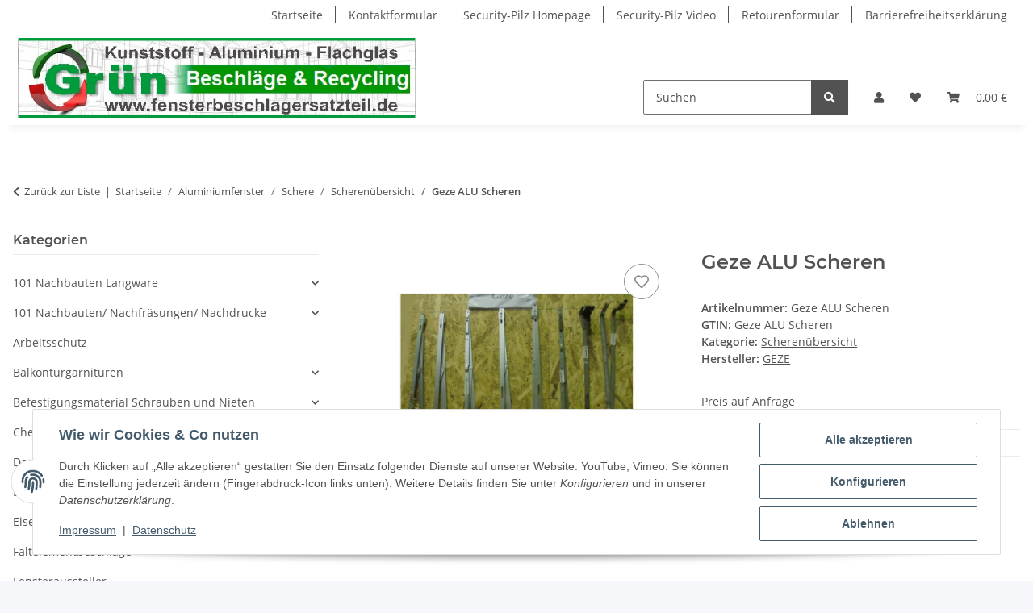

--- FILE ---
content_type: text/html; charset=utf-8
request_url: https://fensterbeschlagersatzteil.de/Geze-ALU-Scheren
body_size: 38748
content:
<!DOCTYPE html>
<html lang="de" itemscope itemtype="https://schema.org/ItemPage">
    
    <head>
        
            <meta http-equiv="content-type" content="text/html; charset=utf-8">
            <meta name="description" itemprop="description" content="Geze ALU Scheren in Scherenübersicht, Schere, Aluminiumfenster">
                        <meta name="viewport" content="width=device-width, initial-scale=1.0">
            <meta http-equiv="X-UA-Compatible" content="IE=edge">
                        <meta name="robots" content="index, follow">

            <meta itemprop="url" content="https://fensterbeschlagersatzteil.de/Geze-ALU-Scheren">
            <meta property="og:type" content="website">
            <meta property="og:site_name" content="Geze ALU Scheren">
            <meta property="og:title" content="Geze ALU Scheren">
            <meta property="og:description" content="Geze ALU Scheren in Scherenübersicht, Schere, Aluminiumfenster">
            <meta property="og:url" content="https://fensterbeschlagersatzteil.de/Geze-ALU-Scheren">

                                    
                            <meta itemprop="image" content="https://fensterbeschlagersatzteil.de/media/image/product/17393/lg/geze-alu-scheren.jpg">
                <meta property="og:image" content="https://fensterbeschlagersatzteil.de/media/image/product/17393/lg/geze-alu-scheren.jpg">
                <meta property="og:image:width" content="800">
                <meta property="og:image:height" content="800">
                    

        <title itemprop="name">Geze ALU Scheren</title>

                    <link rel="canonical" href="https://fensterbeschlagersatzteil.de/Geze-ALU-Scheren">
        
        

        
            <link rel="icon" href="https://fensterbeschlagersatzteil.de/favicon.ico" sizes="48x48">
            <link rel="icon" href="https://fensterbeschlagersatzteil.de/favicon.svg" sizes="any" type="image/svg+xml">
            <link rel="apple-touch-icon" href="https://fensterbeschlagersatzteil.de/apple-touch-icon.png">
            <link rel="manifest" href="https://fensterbeschlagersatzteil.de/site.webmanifest">
            <meta name="msapplication-TileColor" content="#f8bf00">
            <meta name="msapplication-TileImage" content="https://fensterbeschlagersatzteil.de/mstile-144x144.png">
        
        
            <meta name="theme-color" content="#f8bf00">
        

        
                                                    
                <style id="criticalCSS">
                    
                        :root{--blue: #007bff;--indigo: #6610f2;--purple: #6f42c1;--pink: #e83e8c;--red: #dc3545;--orange: #fd7e14;--yellow: #ffc107;--green: #28a745;--teal: #20c997;--cyan: #17a2b8;--white: #ffffff;--gray: #707070;--gray-dark: #343a40;--primary: #F8BF00;--secondary: #525252;--success: #1C871E;--info: #525252;--warning: #a56823;--danger: #b90000;--light: #f5f7fa;--dark: #525252;--gray: #707070;--gray-light: #f5f7fa;--gray-medium: #ebebeb;--gray-dark: #9b9b9b;--gray-darker: #525252;--breakpoint-xs: 0;--breakpoint-sm: 576px;--breakpoint-md: 768px;--breakpoint-lg: 992px;--breakpoint-xl: 1300px;--font-family-sans-serif: "Open Sans", sans-serif;--font-family-monospace: SFMono-Regular, Menlo, Monaco, Consolas, "Liberation Mono", "Courier New", monospace}*,*::before,*::after{box-sizing:border-box}html{font-family:sans-serif;line-height:1.15;-webkit-text-size-adjust:100%;-webkit-tap-highlight-color:rgba(0, 0, 0, 0)}article,aside,figcaption,figure,footer,header,hgroup,main,nav,section{display:block}body{margin:0;font-family:"Open Sans", sans-serif;font-size:0.875rem;font-weight:400;line-height:1.5;color:#525252;text-align:left;background-color:#f5f7fa}[tabindex="-1"]:focus:not(:focus-visible){outline:0 !important}hr{box-sizing:content-box;height:0;overflow:visible}h1,h2,h3,h4,h5,h6{margin-top:0;margin-bottom:1rem}p{margin-top:0;margin-bottom:1rem}abbr[title],abbr[data-original-title]{text-decoration:underline;text-decoration:underline dotted;cursor:help;border-bottom:0;text-decoration-skip-ink:none}address{margin-bottom:1rem;font-style:normal;line-height:inherit}ol,ul,dl{margin-top:0;margin-bottom:1rem}ol ol,ul ul,ol ul,ul ol{margin-bottom:0}dt{font-weight:700}dd{margin-bottom:0.5rem;margin-left:0}blockquote{margin:0 0 1rem}b,strong{font-weight:bolder}small{font-size:80%}sub,sup{position:relative;font-size:75%;line-height:0;vertical-align:baseline}sub{bottom:-0.25em}sup{top:-0.5em}a{color:#525252;text-decoration:underline;background-color:transparent}a:hover{color:#F8BF00;text-decoration:none}a:not([href]):not([class]){color:inherit;text-decoration:none}a:not([href]):not([class]):hover{color:inherit;text-decoration:none}pre,code,kbd,samp{font-family:SFMono-Regular, Menlo, Monaco, Consolas, "Liberation Mono", "Courier New", monospace;font-size:1em}pre{margin-top:0;margin-bottom:1rem;overflow:auto;-ms-overflow-style:scrollbar}figure{margin:0 0 1rem}img{vertical-align:middle;border-style:none}svg{overflow:hidden;vertical-align:middle}table{border-collapse:collapse}caption{padding-top:0.75rem;padding-bottom:0.75rem;color:#707070;text-align:left;caption-side:bottom}th{text-align:inherit;text-align:-webkit-match-parent}label{display:inline-block;margin-bottom:0.5rem}button{border-radius:0}button:focus:not(:focus-visible){outline:0}input,button,select,optgroup,textarea{margin:0;font-family:inherit;font-size:inherit;line-height:inherit}button,input{overflow:visible}button,select{text-transform:none}[role="button"]{cursor:pointer}select{word-wrap:normal}button,[type="button"],[type="reset"],[type="submit"]{-webkit-appearance:button}button:not(:disabled),[type="button"]:not(:disabled),[type="reset"]:not(:disabled),[type="submit"]:not(:disabled){cursor:pointer}button::-moz-focus-inner,[type="button"]::-moz-focus-inner,[type="reset"]::-moz-focus-inner,[type="submit"]::-moz-focus-inner{padding:0;border-style:none}input[type="radio"],input[type="checkbox"]{box-sizing:border-box;padding:0}textarea{overflow:auto;resize:vertical}fieldset{min-width:0;padding:0;margin:0;border:0}legend{display:block;width:100%;max-width:100%;padding:0;margin-bottom:0.5rem;font-size:1.5rem;line-height:inherit;color:inherit;white-space:normal}progress{vertical-align:baseline}[type="number"]::-webkit-inner-spin-button,[type="number"]::-webkit-outer-spin-button{height:auto}[type="search"]{outline-offset:-2px;-webkit-appearance:none}[type="search"]::-webkit-search-decoration{-webkit-appearance:none}::-webkit-file-upload-button{font:inherit;-webkit-appearance:button}output{display:inline-block}summary{display:list-item;cursor:pointer}template{display:none}[hidden]{display:none !important}.img-fluid{max-width:100%;height:auto}.img-thumbnail{padding:0.25rem;background-color:#f5f7fa;border:1px solid #dee2e6;border-radius:0.125rem;box-shadow:0 1px 2px rgba(0, 0, 0, 0.075);max-width:100%;height:auto}.figure{display:inline-block}.figure-img{margin-bottom:0.5rem;line-height:1}.figure-caption{font-size:90%;color:#707070}code{font-size:87.5%;color:#e83e8c;word-wrap:break-word}a>code{color:inherit}kbd{padding:0.2rem 0.4rem;font-size:87.5%;color:#ffffff;background-color:#212529;border-radius:0.125rem;box-shadow:inset 0 -0.1rem 0 rgba(0, 0, 0, 0.25)}kbd kbd{padding:0;font-size:100%;font-weight:700;box-shadow:none}pre{display:block;font-size:87.5%;color:#212529}pre code{font-size:inherit;color:inherit;word-break:normal}.pre-scrollable{max-height:340px;overflow-y:scroll}.container,.container-fluid,.container-sm,.container-md,.container-lg,.container-xl{width:100%;padding-right:1rem;padding-left:1rem;margin-right:auto;margin-left:auto}@media (min-width:576px){.container,.container-sm{max-width:97vw}}@media (min-width:768px){.container,.container-sm,.container-md{max-width:720px}}@media (min-width:992px){.container,.container-sm,.container-md,.container-lg{max-width:960px}}@media (min-width:1300px){.container,.container-sm,.container-md,.container-lg,.container-xl{max-width:1250px}}.row{display:flex;flex-wrap:wrap;margin-right:-1rem;margin-left:-1rem}.no-gutters{margin-right:0;margin-left:0}.no-gutters>.col,.no-gutters>[class*="col-"]{padding-right:0;padding-left:0}.col-1,.col-2,.col-3,.col-4,.col-5,.col-6,.col-7,.col-8,.col-9,.col-10,.col-11,.col-12,.col,.col-auto,.col-sm-1,.col-sm-2,.col-sm-3,.col-sm-4,.col-sm-5,.col-sm-6,.col-sm-7,.col-sm-8,.col-sm-9,.col-sm-10,.col-sm-11,.col-sm-12,.col-sm,.col-sm-auto,.col-md-1,.col-md-2,.col-md-3,.col-md-4,.col-md-5,.col-md-6,.col-md-7,.col-md-8,.col-md-9,.col-md-10,.col-md-11,.col-md-12,.col-md,.col-md-auto,.col-lg-1,.col-lg-2,.col-lg-3,.col-lg-4,.col-lg-5,.col-lg-6,.col-lg-7,.col-lg-8,.col-lg-9,.col-lg-10,.col-lg-11,.col-lg-12,.col-lg,.col-lg-auto,.col-xl-1,.col-xl-2,.col-xl-3,.col-xl-4,.col-xl-5,.col-xl-6,.col-xl-7,.col-xl-8,.col-xl-9,.col-xl-10,.col-xl-11,.col-xl-12,.col-xl,.col-xl-auto{position:relative;width:100%;padding-right:1rem;padding-left:1rem}.col{flex-basis:0;flex-grow:1;max-width:100%}.row-cols-1>*{flex:0 0 100%;max-width:100%}.row-cols-2>*{flex:0 0 50%;max-width:50%}.row-cols-3>*{flex:0 0 33.3333333333%;max-width:33.3333333333%}.row-cols-4>*{flex:0 0 25%;max-width:25%}.row-cols-5>*{flex:0 0 20%;max-width:20%}.row-cols-6>*{flex:0 0 16.6666666667%;max-width:16.6666666667%}.col-auto{flex:0 0 auto;width:auto;max-width:100%}.col-1{flex:0 0 8.33333333%;max-width:8.33333333%}.col-2{flex:0 0 16.66666667%;max-width:16.66666667%}.col-3{flex:0 0 25%;max-width:25%}.col-4{flex:0 0 33.33333333%;max-width:33.33333333%}.col-5{flex:0 0 41.66666667%;max-width:41.66666667%}.col-6{flex:0 0 50%;max-width:50%}.col-7{flex:0 0 58.33333333%;max-width:58.33333333%}.col-8{flex:0 0 66.66666667%;max-width:66.66666667%}.col-9{flex:0 0 75%;max-width:75%}.col-10{flex:0 0 83.33333333%;max-width:83.33333333%}.col-11{flex:0 0 91.66666667%;max-width:91.66666667%}.col-12{flex:0 0 100%;max-width:100%}.order-first{order:-1}.order-last{order:13}.order-0{order:0}.order-1{order:1}.order-2{order:2}.order-3{order:3}.order-4{order:4}.order-5{order:5}.order-6{order:6}.order-7{order:7}.order-8{order:8}.order-9{order:9}.order-10{order:10}.order-11{order:11}.order-12{order:12}.offset-1{margin-left:8.33333333%}.offset-2{margin-left:16.66666667%}.offset-3{margin-left:25%}.offset-4{margin-left:33.33333333%}.offset-5{margin-left:41.66666667%}.offset-6{margin-left:50%}.offset-7{margin-left:58.33333333%}.offset-8{margin-left:66.66666667%}.offset-9{margin-left:75%}.offset-10{margin-left:83.33333333%}.offset-11{margin-left:91.66666667%}@media (min-width:576px){.col-sm{flex-basis:0;flex-grow:1;max-width:100%}.row-cols-sm-1>*{flex:0 0 100%;max-width:100%}.row-cols-sm-2>*{flex:0 0 50%;max-width:50%}.row-cols-sm-3>*{flex:0 0 33.3333333333%;max-width:33.3333333333%}.row-cols-sm-4>*{flex:0 0 25%;max-width:25%}.row-cols-sm-5>*{flex:0 0 20%;max-width:20%}.row-cols-sm-6>*{flex:0 0 16.6666666667%;max-width:16.6666666667%}.col-sm-auto{flex:0 0 auto;width:auto;max-width:100%}.col-sm-1{flex:0 0 8.33333333%;max-width:8.33333333%}.col-sm-2{flex:0 0 16.66666667%;max-width:16.66666667%}.col-sm-3{flex:0 0 25%;max-width:25%}.col-sm-4{flex:0 0 33.33333333%;max-width:33.33333333%}.col-sm-5{flex:0 0 41.66666667%;max-width:41.66666667%}.col-sm-6{flex:0 0 50%;max-width:50%}.col-sm-7{flex:0 0 58.33333333%;max-width:58.33333333%}.col-sm-8{flex:0 0 66.66666667%;max-width:66.66666667%}.col-sm-9{flex:0 0 75%;max-width:75%}.col-sm-10{flex:0 0 83.33333333%;max-width:83.33333333%}.col-sm-11{flex:0 0 91.66666667%;max-width:91.66666667%}.col-sm-12{flex:0 0 100%;max-width:100%}.order-sm-first{order:-1}.order-sm-last{order:13}.order-sm-0{order:0}.order-sm-1{order:1}.order-sm-2{order:2}.order-sm-3{order:3}.order-sm-4{order:4}.order-sm-5{order:5}.order-sm-6{order:6}.order-sm-7{order:7}.order-sm-8{order:8}.order-sm-9{order:9}.order-sm-10{order:10}.order-sm-11{order:11}.order-sm-12{order:12}.offset-sm-0{margin-left:0}.offset-sm-1{margin-left:8.33333333%}.offset-sm-2{margin-left:16.66666667%}.offset-sm-3{margin-left:25%}.offset-sm-4{margin-left:33.33333333%}.offset-sm-5{margin-left:41.66666667%}.offset-sm-6{margin-left:50%}.offset-sm-7{margin-left:58.33333333%}.offset-sm-8{margin-left:66.66666667%}.offset-sm-9{margin-left:75%}.offset-sm-10{margin-left:83.33333333%}.offset-sm-11{margin-left:91.66666667%}}@media (min-width:768px){.col-md{flex-basis:0;flex-grow:1;max-width:100%}.row-cols-md-1>*{flex:0 0 100%;max-width:100%}.row-cols-md-2>*{flex:0 0 50%;max-width:50%}.row-cols-md-3>*{flex:0 0 33.3333333333%;max-width:33.3333333333%}.row-cols-md-4>*{flex:0 0 25%;max-width:25%}.row-cols-md-5>*{flex:0 0 20%;max-width:20%}.row-cols-md-6>*{flex:0 0 16.6666666667%;max-width:16.6666666667%}.col-md-auto{flex:0 0 auto;width:auto;max-width:100%}.col-md-1{flex:0 0 8.33333333%;max-width:8.33333333%}.col-md-2{flex:0 0 16.66666667%;max-width:16.66666667%}.col-md-3{flex:0 0 25%;max-width:25%}.col-md-4{flex:0 0 33.33333333%;max-width:33.33333333%}.col-md-5{flex:0 0 41.66666667%;max-width:41.66666667%}.col-md-6{flex:0 0 50%;max-width:50%}.col-md-7{flex:0 0 58.33333333%;max-width:58.33333333%}.col-md-8{flex:0 0 66.66666667%;max-width:66.66666667%}.col-md-9{flex:0 0 75%;max-width:75%}.col-md-10{flex:0 0 83.33333333%;max-width:83.33333333%}.col-md-11{flex:0 0 91.66666667%;max-width:91.66666667%}.col-md-12{flex:0 0 100%;max-width:100%}.order-md-first{order:-1}.order-md-last{order:13}.order-md-0{order:0}.order-md-1{order:1}.order-md-2{order:2}.order-md-3{order:3}.order-md-4{order:4}.order-md-5{order:5}.order-md-6{order:6}.order-md-7{order:7}.order-md-8{order:8}.order-md-9{order:9}.order-md-10{order:10}.order-md-11{order:11}.order-md-12{order:12}.offset-md-0{margin-left:0}.offset-md-1{margin-left:8.33333333%}.offset-md-2{margin-left:16.66666667%}.offset-md-3{margin-left:25%}.offset-md-4{margin-left:33.33333333%}.offset-md-5{margin-left:41.66666667%}.offset-md-6{margin-left:50%}.offset-md-7{margin-left:58.33333333%}.offset-md-8{margin-left:66.66666667%}.offset-md-9{margin-left:75%}.offset-md-10{margin-left:83.33333333%}.offset-md-11{margin-left:91.66666667%}}@media (min-width:992px){.col-lg{flex-basis:0;flex-grow:1;max-width:100%}.row-cols-lg-1>*{flex:0 0 100%;max-width:100%}.row-cols-lg-2>*{flex:0 0 50%;max-width:50%}.row-cols-lg-3>*{flex:0 0 33.3333333333%;max-width:33.3333333333%}.row-cols-lg-4>*{flex:0 0 25%;max-width:25%}.row-cols-lg-5>*{flex:0 0 20%;max-width:20%}.row-cols-lg-6>*{flex:0 0 16.6666666667%;max-width:16.6666666667%}.col-lg-auto{flex:0 0 auto;width:auto;max-width:100%}.col-lg-1{flex:0 0 8.33333333%;max-width:8.33333333%}.col-lg-2{flex:0 0 16.66666667%;max-width:16.66666667%}.col-lg-3{flex:0 0 25%;max-width:25%}.col-lg-4{flex:0 0 33.33333333%;max-width:33.33333333%}.col-lg-5{flex:0 0 41.66666667%;max-width:41.66666667%}.col-lg-6{flex:0 0 50%;max-width:50%}.col-lg-7{flex:0 0 58.33333333%;max-width:58.33333333%}.col-lg-8{flex:0 0 66.66666667%;max-width:66.66666667%}.col-lg-9{flex:0 0 75%;max-width:75%}.col-lg-10{flex:0 0 83.33333333%;max-width:83.33333333%}.col-lg-11{flex:0 0 91.66666667%;max-width:91.66666667%}.col-lg-12{flex:0 0 100%;max-width:100%}.order-lg-first{order:-1}.order-lg-last{order:13}.order-lg-0{order:0}.order-lg-1{order:1}.order-lg-2{order:2}.order-lg-3{order:3}.order-lg-4{order:4}.order-lg-5{order:5}.order-lg-6{order:6}.order-lg-7{order:7}.order-lg-8{order:8}.order-lg-9{order:9}.order-lg-10{order:10}.order-lg-11{order:11}.order-lg-12{order:12}.offset-lg-0{margin-left:0}.offset-lg-1{margin-left:8.33333333%}.offset-lg-2{margin-left:16.66666667%}.offset-lg-3{margin-left:25%}.offset-lg-4{margin-left:33.33333333%}.offset-lg-5{margin-left:41.66666667%}.offset-lg-6{margin-left:50%}.offset-lg-7{margin-left:58.33333333%}.offset-lg-8{margin-left:66.66666667%}.offset-lg-9{margin-left:75%}.offset-lg-10{margin-left:83.33333333%}.offset-lg-11{margin-left:91.66666667%}}@media (min-width:1300px){.col-xl{flex-basis:0;flex-grow:1;max-width:100%}.row-cols-xl-1>*{flex:0 0 100%;max-width:100%}.row-cols-xl-2>*{flex:0 0 50%;max-width:50%}.row-cols-xl-3>*{flex:0 0 33.3333333333%;max-width:33.3333333333%}.row-cols-xl-4>*{flex:0 0 25%;max-width:25%}.row-cols-xl-5>*{flex:0 0 20%;max-width:20%}.row-cols-xl-6>*{flex:0 0 16.6666666667%;max-width:16.6666666667%}.col-xl-auto{flex:0 0 auto;width:auto;max-width:100%}.col-xl-1{flex:0 0 8.33333333%;max-width:8.33333333%}.col-xl-2{flex:0 0 16.66666667%;max-width:16.66666667%}.col-xl-3{flex:0 0 25%;max-width:25%}.col-xl-4{flex:0 0 33.33333333%;max-width:33.33333333%}.col-xl-5{flex:0 0 41.66666667%;max-width:41.66666667%}.col-xl-6{flex:0 0 50%;max-width:50%}.col-xl-7{flex:0 0 58.33333333%;max-width:58.33333333%}.col-xl-8{flex:0 0 66.66666667%;max-width:66.66666667%}.col-xl-9{flex:0 0 75%;max-width:75%}.col-xl-10{flex:0 0 83.33333333%;max-width:83.33333333%}.col-xl-11{flex:0 0 91.66666667%;max-width:91.66666667%}.col-xl-12{flex:0 0 100%;max-width:100%}.order-xl-first{order:-1}.order-xl-last{order:13}.order-xl-0{order:0}.order-xl-1{order:1}.order-xl-2{order:2}.order-xl-3{order:3}.order-xl-4{order:4}.order-xl-5{order:5}.order-xl-6{order:6}.order-xl-7{order:7}.order-xl-8{order:8}.order-xl-9{order:9}.order-xl-10{order:10}.order-xl-11{order:11}.order-xl-12{order:12}.offset-xl-0{margin-left:0}.offset-xl-1{margin-left:8.33333333%}.offset-xl-2{margin-left:16.66666667%}.offset-xl-3{margin-left:25%}.offset-xl-4{margin-left:33.33333333%}.offset-xl-5{margin-left:41.66666667%}.offset-xl-6{margin-left:50%}.offset-xl-7{margin-left:58.33333333%}.offset-xl-8{margin-left:66.66666667%}.offset-xl-9{margin-left:75%}.offset-xl-10{margin-left:83.33333333%}.offset-xl-11{margin-left:91.66666667%}}.nav{display:flex;flex-wrap:wrap;padding-left:0;margin-bottom:0;list-style:none}.nav-link{display:block;padding:0.5rem 1rem;text-decoration:none}.nav-link:hover,.nav-link:focus{text-decoration:none}.nav-link.disabled{color:#707070;pointer-events:none;cursor:default}.nav-tabs{border-bottom:1px solid #dee2e6}.nav-tabs .nav-link{margin-bottom:-1px;background-color:transparent;border:1px solid transparent;border-top-left-radius:0;border-top-right-radius:0}.nav-tabs .nav-link:hover,.nav-tabs .nav-link:focus{isolation:isolate;border-color:transparent}.nav-tabs .nav-link.disabled{color:#707070;background-color:transparent;border-color:transparent}.nav-tabs .nav-link.active,.nav-tabs .nav-item.show .nav-link{color:#525252;background-color:transparent;border-color:#F8BF00}.nav-tabs .dropdown-menu{margin-top:-1px;border-top-left-radius:0;border-top-right-radius:0}.nav-pills .nav-link{background:none;border:0;border-radius:0.125rem}.nav-pills .nav-link.active,.nav-pills .show>.nav-link{color:#ffffff;background-color:#F8BF00}.nav-fill>.nav-link,.nav-fill .nav-item{flex:1 1 auto;text-align:center}.nav-justified>.nav-link,.nav-justified .nav-item{flex-basis:0;flex-grow:1;text-align:center}.tab-content>.tab-pane{display:none}.tab-content>.active{display:block}.navbar{position:relative;display:flex;flex-wrap:wrap;align-items:center;justify-content:space-between;padding:0.4rem 1rem}.navbar .container,.navbar .container-fluid,.navbar .container-sm,.navbar .container-md,.navbar .container-lg,.navbar .container-xl,.navbar>.container-sm,.navbar>.container-md,.navbar>.container-lg,.navbar>.container-xl{display:flex;flex-wrap:wrap;align-items:center;justify-content:space-between}.navbar-brand{display:inline-block;padding-top:0.40625rem;padding-bottom:0.40625rem;margin-right:1rem;font-size:1rem;line-height:inherit;white-space:nowrap}.navbar-brand:hover,.navbar-brand:focus{text-decoration:none}.navbar-nav{display:flex;flex-direction:column;padding-left:0;margin-bottom:0;list-style:none}.navbar-nav .nav-link{padding-right:0;padding-left:0}.navbar-nav .dropdown-menu{position:static;float:none}.navbar-text{display:inline-block;padding-top:0.5rem;padding-bottom:0.5rem}.navbar-collapse{flex-basis:100%;flex-grow:1;align-items:center}.navbar-toggler{padding:0.25rem 0.75rem;font-size:1rem;line-height:1;background-color:transparent;border:1px solid transparent;border-radius:0.125rem}.navbar-toggler:hover,.navbar-toggler:focus{text-decoration:none}.navbar-toggler-icon{display:inline-block;width:1.5em;height:1.5em;vertical-align:middle;content:"";background:50% / 100% 100% no-repeat}.navbar-nav-scroll{max-height:75vh;overflow-y:auto}@media (max-width:575.98px){.navbar-expand-sm>.container,.navbar-expand-sm>.container-fluid,.navbar-expand-sm>.container-sm,.navbar-expand-sm>.container-md,.navbar-expand-sm>.container-lg,.navbar-expand-sm>.container-xl{padding-right:0;padding-left:0}}@media (min-width:576px){.navbar-expand-sm{flex-flow:row nowrap;justify-content:flex-start}.navbar-expand-sm .navbar-nav{flex-direction:row}.navbar-expand-sm .navbar-nav .dropdown-menu{position:absolute}.navbar-expand-sm .navbar-nav .nav-link{padding-right:1.5rem;padding-left:1.5rem}.navbar-expand-sm>.container,.navbar-expand-sm>.container-fluid,.navbar-expand-sm>.container-sm,.navbar-expand-sm>.container-md,.navbar-expand-sm>.container-lg,.navbar-expand-sm>.container-xl{flex-wrap:nowrap}.navbar-expand-sm .navbar-nav-scroll{overflow:visible}.navbar-expand-sm .navbar-collapse{display:flex !important;flex-basis:auto}.navbar-expand-sm .navbar-toggler{display:none}}@media (max-width:767.98px){.navbar-expand-md>.container,.navbar-expand-md>.container-fluid,.navbar-expand-md>.container-sm,.navbar-expand-md>.container-md,.navbar-expand-md>.container-lg,.navbar-expand-md>.container-xl{padding-right:0;padding-left:0}}@media (min-width:768px){.navbar-expand-md{flex-flow:row nowrap;justify-content:flex-start}.navbar-expand-md .navbar-nav{flex-direction:row}.navbar-expand-md .navbar-nav .dropdown-menu{position:absolute}.navbar-expand-md .navbar-nav .nav-link{padding-right:1.5rem;padding-left:1.5rem}.navbar-expand-md>.container,.navbar-expand-md>.container-fluid,.navbar-expand-md>.container-sm,.navbar-expand-md>.container-md,.navbar-expand-md>.container-lg,.navbar-expand-md>.container-xl{flex-wrap:nowrap}.navbar-expand-md .navbar-nav-scroll{overflow:visible}.navbar-expand-md .navbar-collapse{display:flex !important;flex-basis:auto}.navbar-expand-md .navbar-toggler{display:none}}@media (max-width:991.98px){.navbar-expand-lg>.container,.navbar-expand-lg>.container-fluid,.navbar-expand-lg>.container-sm,.navbar-expand-lg>.container-md,.navbar-expand-lg>.container-lg,.navbar-expand-lg>.container-xl{padding-right:0;padding-left:0}}@media (min-width:992px){.navbar-expand-lg{flex-flow:row nowrap;justify-content:flex-start}.navbar-expand-lg .navbar-nav{flex-direction:row}.navbar-expand-lg .navbar-nav .dropdown-menu{position:absolute}.navbar-expand-lg .navbar-nav .nav-link{padding-right:1.5rem;padding-left:1.5rem}.navbar-expand-lg>.container,.navbar-expand-lg>.container-fluid,.navbar-expand-lg>.container-sm,.navbar-expand-lg>.container-md,.navbar-expand-lg>.container-lg,.navbar-expand-lg>.container-xl{flex-wrap:nowrap}.navbar-expand-lg .navbar-nav-scroll{overflow:visible}.navbar-expand-lg .navbar-collapse{display:flex !important;flex-basis:auto}.navbar-expand-lg .navbar-toggler{display:none}}@media (max-width:1299.98px){.navbar-expand-xl>.container,.navbar-expand-xl>.container-fluid,.navbar-expand-xl>.container-sm,.navbar-expand-xl>.container-md,.navbar-expand-xl>.container-lg,.navbar-expand-xl>.container-xl{padding-right:0;padding-left:0}}@media (min-width:1300px){.navbar-expand-xl{flex-flow:row nowrap;justify-content:flex-start}.navbar-expand-xl .navbar-nav{flex-direction:row}.navbar-expand-xl .navbar-nav .dropdown-menu{position:absolute}.navbar-expand-xl .navbar-nav .nav-link{padding-right:1.5rem;padding-left:1.5rem}.navbar-expand-xl>.container,.navbar-expand-xl>.container-fluid,.navbar-expand-xl>.container-sm,.navbar-expand-xl>.container-md,.navbar-expand-xl>.container-lg,.navbar-expand-xl>.container-xl{flex-wrap:nowrap}.navbar-expand-xl .navbar-nav-scroll{overflow:visible}.navbar-expand-xl .navbar-collapse{display:flex !important;flex-basis:auto}.navbar-expand-xl .navbar-toggler{display:none}}.navbar-expand{flex-flow:row nowrap;justify-content:flex-start}.navbar-expand>.container,.navbar-expand>.container-fluid,.navbar-expand>.container-sm,.navbar-expand>.container-md,.navbar-expand>.container-lg,.navbar-expand>.container-xl{padding-right:0;padding-left:0}.navbar-expand .navbar-nav{flex-direction:row}.navbar-expand .navbar-nav .dropdown-menu{position:absolute}.navbar-expand .navbar-nav .nav-link{padding-right:1.5rem;padding-left:1.5rem}.navbar-expand>.container,.navbar-expand>.container-fluid,.navbar-expand>.container-sm,.navbar-expand>.container-md,.navbar-expand>.container-lg,.navbar-expand>.container-xl{flex-wrap:nowrap}.navbar-expand .navbar-nav-scroll{overflow:visible}.navbar-expand .navbar-collapse{display:flex !important;flex-basis:auto}.navbar-expand .navbar-toggler{display:none}.navbar-light .navbar-brand{color:rgba(0, 0, 0, 0.9)}.navbar-light .navbar-brand:hover,.navbar-light .navbar-brand:focus{color:rgba(0, 0, 0, 0.9)}.navbar-light .navbar-nav .nav-link{color:#525252}.navbar-light .navbar-nav .nav-link:hover,.navbar-light .navbar-nav .nav-link:focus{color:#F8BF00}.navbar-light .navbar-nav .nav-link.disabled{color:rgba(0, 0, 0, 0.3)}.navbar-light .navbar-nav .show>.nav-link,.navbar-light .navbar-nav .active>.nav-link,.navbar-light .navbar-nav .nav-link.show,.navbar-light .navbar-nav .nav-link.active{color:rgba(0, 0, 0, 0.9)}.navbar-light .navbar-toggler{color:#525252;border-color:rgba(0, 0, 0, 0.1)}.navbar-light .navbar-toggler-icon{background-image:url("data:image/svg+xml,%3csvg xmlns='http://www.w3.org/2000/svg' width='30' height='30' viewBox='0 0 30 30'%3e%3cpath stroke='%23525252' stroke-linecap='round' stroke-miterlimit='10' stroke-width='2' d='M4 7h22M4 15h22M4 23h22'/%3e%3c/svg%3e")}.navbar-light .navbar-text{color:#525252}.navbar-light .navbar-text a{color:rgba(0, 0, 0, 0.9)}.navbar-light .navbar-text a:hover,.navbar-light .navbar-text a:focus{color:rgba(0, 0, 0, 0.9)}.navbar-dark .navbar-brand{color:#ffffff}.navbar-dark .navbar-brand:hover,.navbar-dark .navbar-brand:focus{color:#ffffff}.navbar-dark .navbar-nav .nav-link{color:rgba(255, 255, 255, 0.5)}.navbar-dark .navbar-nav .nav-link:hover,.navbar-dark .navbar-nav .nav-link:focus{color:rgba(255, 255, 255, 0.75)}.navbar-dark .navbar-nav .nav-link.disabled{color:rgba(255, 255, 255, 0.25)}.navbar-dark .navbar-nav .show>.nav-link,.navbar-dark .navbar-nav .active>.nav-link,.navbar-dark .navbar-nav .nav-link.show,.navbar-dark .navbar-nav .nav-link.active{color:#ffffff}.navbar-dark .navbar-toggler{color:rgba(255, 255, 255, 0.5);border-color:rgba(255, 255, 255, 0.1)}.navbar-dark .navbar-toggler-icon{background-image:url("data:image/svg+xml,%3csvg xmlns='http://www.w3.org/2000/svg' width='30' height='30' viewBox='0 0 30 30'%3e%3cpath stroke='rgba%28255, 255, 255, 0.5%29' stroke-linecap='round' stroke-miterlimit='10' stroke-width='2' d='M4 7h22M4 15h22M4 23h22'/%3e%3c/svg%3e")}.navbar-dark .navbar-text{color:rgba(255, 255, 255, 0.5)}.navbar-dark .navbar-text a{color:#ffffff}.navbar-dark .navbar-text a:hover,.navbar-dark .navbar-text a:focus{color:#ffffff}.pagination-sm .page-item.active .page-link::after,.pagination-sm .page-item.active .page-text::after{left:0.375rem;right:0.375rem}.pagination-lg .page-item.active .page-link::after,.pagination-lg .page-item.active .page-text::after{left:1.125rem;right:1.125rem}.page-item{position:relative}.page-item.active{font-weight:700}.page-item.active .page-link::after,.page-item.active .page-text::after{content:"";position:absolute;left:0.5625rem;bottom:0;right:0.5625rem;border-bottom:4px solid #F8BF00}@media (min-width:768px){.dropdown-item.page-item{background-color:transparent}}.page-link,.page-text{text-decoration:none}.pagination{margin-bottom:0;justify-content:space-between;align-items:center}@media (min-width:768px){.pagination{justify-content:normal}.pagination .dropdown>.btn{display:none}.pagination .dropdown-menu{position:static !important;transform:none !important;display:flex;margin:0;padding:0;border:0;min-width:auto}.pagination .dropdown-item{width:auto;display:inline-block;padding:0}.pagination .dropdown-item.active{background-color:transparent;color:#525252}.pagination .dropdown-item:hover{background-color:transparent}.pagination .pagination-site{display:none}}@media (max-width:767.98px){.pagination .dropdown-item{padding:0}.pagination .dropdown-item.active .page-link,.pagination .dropdown-item.active .page-text,.pagination .dropdown-item:active .page-link,.pagination .dropdown-item:active .page-text{color:#525252}}.productlist-page-nav{align-items:center}.productlist-page-nav .pagination{margin:0}.productlist-page-nav .displayoptions{margin-bottom:1rem}@media (min-width:768px){.productlist-page-nav .displayoptions{margin-bottom:0}}.productlist-page-nav .displayoptions .btn-group+.btn-group+.btn-group{margin-left:0.5rem}.productlist-page-nav .result-option-wrapper{margin-right:0.5rem}.productlist-page-nav .productlist-item-info{margin-bottom:0.5rem;margin-left:auto;margin-right:auto;display:flex}@media (min-width:768px){.productlist-page-nav .productlist-item-info{margin-right:0;margin-bottom:0}.productlist-page-nav .productlist-item-info.productlist-item-border{border-right:1px solid #ebebeb;padding-right:1rem}}.productlist-page-nav.productlist-page-nav-header-m{margin-top:3rem}@media (min-width:768px){.productlist-page-nav.productlist-page-nav-header-m{margin-top:2rem}.productlist-page-nav.productlist-page-nav-header-m>.col{margin-top:1rem}}.productlist-page-nav-bottom{margin-bottom:2rem}.pagination-wrapper{margin-bottom:1rem;align-items:center;border-top:1px solid #f5f7fa;border-bottom:1px solid #f5f7fa;padding-top:0.5rem;padding-bottom:0.5rem}.pagination-wrapper .pagination-entries{font-weight:700;margin-bottom:1rem}@media (min-width:768px){.pagination-wrapper .pagination-entries{margin-bottom:0}}.pagination-wrapper .pagination-selects{margin-left:auto;margin-top:1rem}@media (min-width:768px){.pagination-wrapper .pagination-selects{margin-left:0;margin-top:0}}.pagination-wrapper .pagination-selects .pagination-selects-entries{margin-bottom:1rem}@media (min-width:768px){.pagination-wrapper .pagination-selects .pagination-selects-entries{margin-right:1rem;margin-bottom:0}}.pagination-no-wrapper{border:0;padding-top:0;padding-bottom:0}.topbar-wrapper{position:relative;z-index:1021;flex-direction:row-reverse}.sticky-header header{position:sticky;top:0}#jtl-nav-wrapper .form-control::placeholder,#jtl-nav-wrapper .form-control:focus::placeholder{color:#525252}#jtl-nav-wrapper .label-slide .form-group:not(.exclude-from-label-slide):not(.checkbox) label{background:#ffffff;color:#525252}header{box-shadow:0 1rem 0.5625rem -0.75rem rgba(0, 0, 0, 0.06);position:relative;z-index:1020}header .dropdown-menu{background-color:#ffffff;color:#525252}header .navbar-toggler{color:#525252}header .navbar-brand img{max-width:50vw;object-fit:contain}header .nav-right .dropdown-menu{margin-top:-0.03125rem;box-shadow:inset 0 1rem 0.5625rem -0.75rem rgba(0, 0, 0, 0.06)}@media (min-width:992px){header #mainNavigation{margin-right:1rem}}@media (max-width:991.98px){header .navbar-brand img{max-width:30vw}header .dropup,header .dropright,header .dropdown,header .dropleft,header .col,header [class*="col-"]{position:static}header .navbar-collapse{position:fixed;top:0;left:0;display:block;height:100vh !important;-webkit-overflow-scrolling:touch;max-width:16.875rem;transition:all 0.2s ease-in-out;z-index:1050;width:100%;background:#ffffff}header .navbar-collapse:not(.show){transform:translateX(-100%)}header .navbar-nav{transition:all 0.2s ease-in-out}header .navbar-nav .nav-item,header .navbar-nav .nav-link{margin-left:0;margin-right:0;padding-left:1rem;padding-right:1rem;padding-top:1rem;padding-bottom:1rem}header .navbar-nav .nav-link{margin-top:-1rem;margin-bottom:-1rem;margin-left:-1rem;margin-right:-1rem;display:flex;align-items:center;justify-content:space-between}header .navbar-nav .nav-link::after{content:'\f054' !important;font-family:"Font Awesome 5 Free" !important;font-weight:900;margin-left:0.5rem;margin-top:0;font-size:0.75em}header .navbar-nav .nav-item.dropdown>.nav-link>.product-count{display:none}header .navbar-nav .nav-item:not(.dropdown) .nav-link::after{display:none}header .navbar-nav .dropdown-menu{position:absolute;left:100%;top:0;box-shadow:none;width:100%;padding:0;margin:0}header .navbar-nav .dropdown-menu:not(.show){display:none}header .navbar-nav .dropdown-body{margin:0}header .navbar-nav .nav{flex-direction:column}header .nav-mobile-header{padding-left:1rem;padding-right:1rem}header .nav-mobile-header>.row{height:3.125rem}header .nav-mobile-header .nav-mobile-header-hr{margin-top:0;margin-bottom:0}header .nav-mobile-body{height:calc(100vh - 3.125rem);height:calc(var(--vh, 1vh) * 100 - 3.125rem);overflow-y:auto;position:relative}header .nav-scrollbar-inner{overflow:visible}header .nav-right{font-size:1rem}header .nav-right .dropdown-menu{width:100%}}@media (min-width:992px){header .navbar-collapse{height:4.3125rem}header .navbar-nav>.nav-item>.nav-link{position:relative;padding:1.5rem}header .navbar-nav>.nav-item>.nav-link::before{content:"";position:absolute;bottom:0;left:50%;transform:translateX(-50%);border-width:0 0 6px;border-color:#F8BF00;border-style:solid;transition:width 0.4s;width:0}header .navbar-nav>.nav-item.active>.nav-link::before,header .navbar-nav>.nav-item:hover>.nav-link::before,header .navbar-nav>.nav-item.hover>.nav-link::before{width:100%}header .navbar-nav>.nav-item>.dropdown-menu{max-height:calc(100vh - 12.5rem);overflow:auto;margin-top:-0.03125rem;box-shadow:inset 0 1rem 0.5625rem -0.75rem rgba(0, 0, 0, 0.06)}header .navbar-nav>.nav-item.dropdown-full{position:static}header .navbar-nav>.nav-item.dropdown-full .dropdown-menu{width:100%}header .navbar-nav>.nav-item .product-count{display:none}header .navbar-nav>.nav-item .nav{flex-wrap:wrap}header .navbar-nav .nav .nav-link{padding:0}header .navbar-nav .nav .nav-link::after{display:none}header .navbar-nav .dropdown .nav-item{width:100%}header .nav-mobile-body{align-self:flex-start;width:100%}header .nav-scrollbar-inner{width:100%}header .nav-right .nav-link{padding-top:1.5rem;padding-bottom:1.5rem}header .submenu-headline::after{display:none}header .submenu-headline-toplevel{font-family:Montserrat, sans-serif;font-size:1rem;border-bottom:1px solid #ebebeb;margin-bottom:1rem}header .subcategory-wrapper .categories-recursive-dropdown{display:block;position:static !important;box-shadow:none}header .subcategory-wrapper .categories-recursive-dropdown>.nav{flex-direction:column}header .subcategory-wrapper .categories-recursive-dropdown .categories-recursive-dropdown{margin-left:0.25rem}}header .submenu-headline-image{margin-bottom:1rem;display:none}@media (min-width:992px){header .submenu-headline-image{display:block}}header #burger-menu{margin-right:1rem}header .table,header .dropdown-item,header .btn-outline-primary{color:#525252}header .dropdown-item{background-color:transparent}header .dropdown-item:hover{background-color:#f5f7fa}header .btn-outline-primary:hover{color:#525252}@media (min-width:992px){.nav-item-lg-m{margin-top:1.5rem;margin-bottom:1.5rem}}.fixed-search{background-color:#ffffff;box-shadow:0 0.25rem 0.5rem rgba(0, 0, 0, 0.2);padding-top:0.5rem;padding-bottom:0.5rem}.fixed-search .form-control{background-color:#ffffff;color:#525252}.fixed-search .form-control::placeholder{color:#525252}.main-search .twitter-typeahead{display:flex;flex-grow:1}.form-clear{align-items:center;bottom:8px;color:#525252;cursor:pointer;display:flex;height:24px;justify-content:center;position:absolute;right:52px;width:24px;z-index:10}.account-icon-dropdown .account-icon-dropdown-pass{margin-bottom:2rem}.account-icon-dropdown .dropdown-footer{background-color:#f5f7fa}.account-icon-dropdown .dropdown-footer a{text-decoration:underline}.account-icon-dropdown .account-icon-dropdown-logout{padding-bottom:0.5rem}.cart-dropdown-shipping-notice{color:#707070}.is-checkout header,.is-checkout .navbar{height:2.8rem}@media (min-width:992px){.is-checkout header,.is-checkout .navbar{height:4.2625rem}}.is-checkout .search-form-wrapper-fixed,.is-checkout .fixed-search{display:none}@media (max-width:991.98px){.nav-icons{height:2.8rem}}.search-form-wrapper-fixed{padding-top:0.5rem;padding-bottom:0.5rem}.full-width-mega .main-search-wrapper .twitter-typeahead{flex:1}@media (min-width:992px){.full-width-mega .main-search-wrapper{display:block}}@media (max-width:991.98px){.full-width-mega.sticky-top .main-search-wrapper{padding-right:0;padding-left:0;flex:0 0 auto;width:auto;max-width:100%}.full-width-mega.sticky-top .main-search-wrapper+.col,.full-width-mega.sticky-top .main-search-wrapper a{padding-left:0}.full-width-mega.sticky-top .main-search-wrapper .nav-link{padding-right:0.7rem}.full-width-mega .secure-checkout-icon{flex:0 0 auto;width:auto;max-width:100%;margin-left:auto}.full-width-mega .toggler-logo-wrapper{position:initial;width:max-content}}.full-width-mega .nav-icons-wrapper{padding-left:0}.full-width-mega .nav-logo-wrapper{padding-right:0;margin-right:auto}@media (min-width:992px){.full-width-mega .navbar-expand-lg .nav-multiple-row .navbar-nav{flex-wrap:wrap}.full-width-mega #mainNavigation.nav-multiple-row{height:auto;margin-right:0}.full-width-mega .nav-multiple-row .nav-scrollbar-inner{padding-bottom:0}.full-width-mega .nav-multiple-row .nav-scrollbar-arrow{display:none}.full-width-mega .menu-search-position-center .main-search-wrapper{margin-right:auto}.full-width-mega .menu-search-position-left .main-search-wrapper{margin-right:auto}.full-width-mega .menu-search-position-left .nav-logo-wrapper{margin-right:initial}.full-width-mega .menu-center-center.menu-multiple-rows-multiple .nav-scrollbar-inner{justify-content:center}.full-width-mega .menu-center-space-between.menu-multiple-rows-multiple .nav-scrollbar-inner{justify-content:space-between}}@media (min-width:992px){header.full-width-mega .nav-right .dropdown-menu{box-shadow:0 0 7px #000000}header .nav-multiple-row .navbar-nav>.nav-item>.nav-link{padding:1rem 1.5rem}}.slick-slider{position:relative;display:block;box-sizing:border-box;-webkit-touch-callout:none;-webkit-user-select:none;-khtml-user-select:none;-moz-user-select:none;-ms-user-select:none;user-select:none;-ms-touch-action:pan-y;touch-action:pan-y;-webkit-tap-highlight-color:transparent}.slick-list{position:relative;overflow:hidden;display:block;margin:0;padding:0}.slick-list:focus{outline:none}.slick-list.dragging{cursor:pointer;cursor:hand}.slick-slider .slick-track,.slick-slider .slick-list{-webkit-transform:translate3d(0, 0, 0);-moz-transform:translate3d(0, 0, 0);-ms-transform:translate3d(0, 0, 0);-o-transform:translate3d(0, 0, 0);transform:translate3d(0, 0, 0)}.slick-track{position:relative;left:0;top:0;display:block;margin-left:auto;margin-right:auto;margin-bottom:2px}.slick-track:before,.slick-track:after{content:"";display:table}.slick-track:after{clear:both}.slick-loading .slick-track{visibility:hidden}.slick-slide{float:left;height:100%;min-height:1px;display:none}[dir="rtl"] .slick-slide{float:right}.slick-slide img{display:block}.slick-slide.slick-loading img{display:none}.slick-slide.dragging img{pointer-events:none}.slick-initialized .slick-slide{display:block}.slick-loading .slick-slide{visibility:hidden}.slick-vertical .slick-slide{display:block;height:auto;border:1px solid transparent}.slick-arrow.slick-hidden{display:none}:root{--vh: 1vh}.fa,.fas,.far,.fal{display:inline-block}h1,h2,h3,h4,h5,h6,.h1,.h2,.h3,.productlist-filter-headline,.sidepanel-left .box-normal .box-normal-link,.h4,.h5,.h6{margin-bottom:1rem;font-family:Montserrat, sans-serif;font-weight:400;line-height:1.2;color:#525252}h1,.h1{font-size:1.875rem}h2,.h2{font-size:1.5rem}h3,.h3,.productlist-filter-headline,.sidepanel-left .box-normal .box-normal-link{font-size:1rem}h4,.h4{font-size:0.875rem}h5,.h5{font-size:0.875rem}h6,.h6{font-size:0.875rem}.btn-skip-to{position:absolute;top:0;transition:transform 200ms;transform:scale(0);margin:1%;z-index:1070;background:#ffffff;border:3px solid #F8BF00;font-weight:400;color:#525252;text-align:center;vertical-align:middle;padding:0.625rem 0.9375rem;border-radius:0.125rem;font-weight:bolder;text-decoration:none}.btn-skip-to:focus{transform:scale(1)}.slick-slide a:hover,.slick-slide a:focus{color:#F8BF00;text-decoration:none}.slick-slide a:not([href]):not([class]):hover,.slick-slide a:not([href]):not([class]):focus{color:inherit;text-decoration:none}.banner .img-fluid{width:100%}.label-slide .form-group:not(.exclude-from-label-slide):not(.checkbox) label{display:none}.modal{display:none}.carousel-thumbnails .slick-arrow{opacity:0}.slick-dots{flex:0 0 100%;display:flex;justify-content:center;align-items:center;font-size:0;line-height:0;padding:0;height:1rem;width:100%;margin:2rem 0 0}.slick-dots li{margin:0 0.25rem;list-style-type:none}.slick-dots li button{width:0.75rem;height:0.75rem;padding:0;border-radius:50%;border:0.125rem solid #ebebeb;background-color:#ebebeb;transition:all 0.2s ease-in-out}.slick-dots li.slick-active button{background-color:#525252;border-color:#525252}.consent-modal:not(.active){display:none}.consent-banner-icon{width:1em;height:1em}.mini>#consent-banner{display:none}html{overflow-y:scroll}.dropdown-menu{display:none}.dropdown-toggle::after{content:"";margin-left:0.5rem;display:inline-block}.list-unstyled,.list-icons{padding-left:0;list-style:none}.input-group{position:relative;display:flex;flex-wrap:wrap;align-items:stretch;width:100%}.input-group>.form-control{flex:1 1 auto;width:1%}#main-wrapper{background:#ffffff}.container-fluid-xl{max-width:103.125rem}.nav-dividers .nav-item{position:relative}.nav-dividers .nav-item:not(:last-child)::after{content:"";position:absolute;right:0;top:0.5rem;height:calc(100% - 1rem);border-right:0.0625rem solid currentColor}.nav-link{text-decoration:none}.nav-scrollbar{overflow:hidden;display:flex;align-items:center}.nav-scrollbar .nav,.nav-scrollbar .navbar-nav{flex-wrap:nowrap}.nav-scrollbar .nav-item{white-space:nowrap}.nav-scrollbar-inner{overflow-x:auto;padding-bottom:1.5rem;align-self:flex-start}#shop-nav{align-items:center;flex-shrink:0;margin-left:auto}@media (max-width:767.98px){#shop-nav .nav-link{padding-left:0.7rem;padding-right:0.7rem}}.has-left-sidebar .breadcrumb-container{padding-left:0;padding-right:0}.breadcrumb{display:flex;flex-wrap:wrap;padding:0.5rem 0;margin-bottom:0;list-style:none;background-color:transparent;border-radius:0}.breadcrumb-item{display:none}@media (min-width:768px){.breadcrumb-item{display:flex}}.breadcrumb-item.active{font-weight:700}.breadcrumb-item.first{padding-left:0}.breadcrumb-item.first::before{display:none}.breadcrumb-item+.breadcrumb-item{padding-left:0.5rem}.breadcrumb-item+.breadcrumb-item::before{display:inline-block;padding-right:0.5rem;color:#707070;content:"/"}.breadcrumb-item.active{color:#525252;font-weight:700}.breadcrumb-item.first::before{display:none}.breadcrumb-arrow{display:flex}@media (min-width:768px){.breadcrumb-arrow{display:none}}.breadcrumb-arrow:first-child::before{content:'\f053' !important;font-family:"Font Awesome 5 Free" !important;font-weight:900;margin-right:6px}.breadcrumb-arrow:not(:first-child){padding-left:0}.breadcrumb-arrow:not(:first-child)::before{content:none}.breadcrumb-wrapper{margin-bottom:2rem}@media (min-width:992px){.breadcrumb-wrapper{border-style:solid;border-color:#ebebeb;border-width:1px 0}}.breadcrumb{font-size:0.8125rem}.breadcrumb a{text-decoration:none}.breadcrumb-back{padding-right:1rem;margin-right:1rem;border-right:1px solid #ebebeb}.hr-sect{display:flex;justify-content:center;flex-basis:100%;align-items:center;color:#525252;margin:8px 0;font-size:1.5rem;font-family:Montserrat, sans-serif}.hr-sect::before{margin:0 30px 0 0}.hr-sect::after{margin:0 0 0 30px}.hr-sect::before,.hr-sect::after{content:"";flex-grow:1;background:rgba(0, 0, 0, 0.1);height:1px;font-size:0;line-height:0}.hr-sect a{text-decoration:none;border-bottom:0.375rem solid transparent;font-weight:700}@media (max-width:991.98px){.hr-sect{text-align:center;border-top:1px solid rgba(0, 0, 0, 0.1);border-bottom:1px solid rgba(0, 0, 0, 0.1);padding:15px 0;margin:15px 0}.hr-sect::before,.hr-sect::after{margin:0;flex-grow:unset}.hr-sect a{border-bottom:none;margin:auto}}.slick-slider-other.is-not-opc{margin-bottom:2rem}.slick-slider-other.is-not-opc .carousel{margin-bottom:1.5rem}.slick-slider-other .slick-slider-other-container{padding-left:0;padding-right:0}@media (min-width:768px){.slick-slider-other .slick-slider-other-container{padding-left:1rem;padding-right:1rem}}.slick-slider-other .hr-sect{margin-bottom:2rem}#header-top-bar{position:relative;z-index:1021;flex-direction:row-reverse}#header-top-bar,header{background-color:#ffffff;color:#525252}.img-aspect-ratio{width:100%;height:auto}header{box-shadow:0 1rem 0.5625rem -0.75rem rgba(0, 0, 0, 0.06);position:relative;z-index:1020}header .navbar{padding:0;position:static}@media (min-width:992px){header{padding-bottom:0}header .navbar-brand{margin-right:3rem}}header .navbar-brand{padding:0.4rem;outline-offset:-3px}header .navbar-brand img{height:2rem;width:auto}header .nav-right .dropdown-menu{margin-top:-0.03125rem;box-shadow:inset 0 1rem 0.5625rem -0.75rem rgba(0, 0, 0, 0.06)}@media (min-width:992px){header .navbar-brand{padding-top:0.6rem;padding-bottom:0.6rem}header .navbar-brand img{height:3.0625rem}header .navbar-collapse{height:4.3125rem}header .navbar-nav>.nav-item>.nav-link{position:relative;padding:1.5rem}header .navbar-nav>.nav-item>.nav-link::before{content:"";position:absolute;bottom:0;left:50%;transform:translateX(-50%);border-width:0 0 6px;border-color:#F8BF00;border-style:solid;transition:width 0.4s;width:0}header .navbar-nav>.nav-item>.nav-link:focus{outline-offset:-2px}header .navbar-nav>.nav-item.active>.nav-link::before,header .navbar-nav>.nav-item:hover>.nav-link::before,header .navbar-nav>.nav-item.hover>.nav-link::before{width:100%}header .navbar-nav>.nav-item .nav{flex-wrap:wrap}header .navbar-nav .nav .nav-link{padding:0}header .navbar-nav .nav .nav-link::after{display:none}header .navbar-nav .dropdown .nav-item{width:100%}header .nav-mobile-body{align-self:flex-start;width:100%}header .nav-scrollbar-inner{width:100%}header .nav-right .nav-link{padding-top:1.5rem;padding-bottom:1.5rem}}.btn{display:inline-block;font-weight:600;color:#525252;text-align:center;vertical-align:middle;user-select:none;background-color:transparent;border:1px solid transparent;padding:0.625rem 0.9375rem;font-size:0.875rem;line-height:1.5;border-radius:0.125rem}.btn.disabled,.btn:disabled{opacity:0.65;box-shadow:none}.btn:not(:disabled):not(.disabled):active,.btn:not(:disabled):not(.disabled).active{box-shadow:inset 0 3px 5px rgba(0, 0, 0, 0.125)}.btn:not(:disabled):not(.disabled):active:focus,.btn:not(:disabled):not(.disabled).active:focus{box-shadow:0 0 0 0.2rem rgba(248, 191, 0, 0.25), inset 0 3px 5px rgba(0, 0, 0, 0.125)}.form-control{display:block;width:100%;height:calc(1.5em + 1.25rem + 2px);padding:0.625rem 0.9375rem;font-size:0.875rem;font-weight:400;line-height:1.5;color:#525252;background-color:#ffffff;background-clip:padding-box;border:1px solid #707070;border-radius:0.125rem;box-shadow:inset 0 1px 1px rgba(0, 0, 0, 0.075);transition:border-color 0.15s ease-in-out, box-shadow 0.15s ease-in-out}@media (prefers-reduced-motion:reduce){.form-control{transition:none}}.square{display:flex;position:relative}.square::before{content:"";display:inline-block;padding-bottom:100%}#product-offer .product-info ul.info-essential{margin:2rem 0;padding-left:0;list-style:none}.price_wrapper{margin-bottom:1.5rem}.price_wrapper .price{display:inline-block}.price_wrapper .bulk-prices{margin-top:1rem}.price_wrapper .bulk-prices .bulk-price{margin-right:0.25rem}#product-offer .product-info{border:0}#product-offer .product-info .bordered-top-bottom{padding:1rem;border-top:1px solid #f5f7fa;border-bottom:1px solid #f5f7fa}#product-offer .product-info ul.info-essential{margin:2rem 0}#product-offer .product-info .shortdesc{margin-bottom:1rem}#product-offer .product-info .product-offer{margin-bottom:2rem}#product-offer .product-info .product-offer>.row{margin-bottom:1.5rem}#product-offer .product-info .stock-information{border-top:1px solid #ebebeb;border-bottom:1px solid #ebebeb;align-items:flex-end}#product-offer .product-info .stock-information.stock-information-p{padding-top:1rem;padding-bottom:1rem}@media (max-width:767.98px){#product-offer .product-info .stock-information{margin-top:1rem}}#product-offer .product-info .question-on-item{margin-left:auto}#product-offer .product-info .question-on-item .question{padding:0}.product-detail .product-actions{position:absolute;z-index:1;right:2rem;top:1rem;display:flex;justify-content:center;align-items:center}.product-detail .product-actions .btn{margin:0 0.25rem}#image_wrapper{margin-bottom:3rem}#image_wrapper #gallery{margin-bottom:2rem}#image_wrapper .product-detail-image-topbar{display:none}.product-detail .product-thumbnails-wrapper .product-thumbnails{display:none}.flex-row-reverse{flex-direction:row-reverse !important}.flex-column{flex-direction:column !important}.justify-content-start{justify-content:flex-start !important}.collapse:not(.show){display:none}.d-none{display:none !important}.d-block{display:block !important}.d-flex{display:flex !important}.d-inline-block{display:inline-block !important}@media (min-width:992px){.d-lg-none{display:none !important}.d-lg-block{display:block !important}.d-lg-flex{display:flex !important}}@media (min-width:768px){.d-md-none{display:none !important}.d-md-block{display:block !important}.d-md-flex{display:flex !important}.d-md-inline-block{display:inline-block !important}}@media (min-width:992px){.justify-content-lg-end{justify-content:flex-end !important}}.list-gallery{display:flex;flex-direction:column}.list-gallery .second-wrapper{position:absolute;top:0;left:0;width:100%;height:100%}.list-gallery img.second{opacity:0}.form-group{margin-bottom:1rem}.btn-outline-secondary{color:#525252;border-color:#525252}.btn-group{display:inline-flex}.productlist-filter-headline{padding-bottom:0.5rem;margin-bottom:1rem}hr{margin-top:1rem;margin-bottom:1rem;border:0;border-top:1px solid rgba(0, 0, 0, 0.1)}.badge-circle-1{background-color:#ffffff}#content{padding-bottom:3rem}#content-wrapper{margin-top:0}#content-wrapper.has-fluid{padding-top:1rem}#content-wrapper:not(.has-fluid){padding-top:2rem}@media (min-width:992px){#content-wrapper:not(.has-fluid){padding-top:4rem}}.account-data-item h2{margin-bottom:0}aside h4{margin-bottom:1rem}aside .card{border:none;box-shadow:none;background-color:transparent}aside .card .card-title{margin-bottom:0.5rem;font-size:1.5rem;font-weight:600}aside .card.card-default .card-heading{border-bottom:none;padding-left:0;padding-right:0}aside .card.card-default>.card-heading>.card-title{color:#525252;font-weight:600;border-bottom:1px solid #ebebeb;padding:10px 0}aside .card>.card-body{padding:0}aside .card>.card-body .card-title{font-weight:600}aside .nav-panel .nav{flex-wrap:initial}aside .nav-panel>.nav>.active>.nav-link{border-bottom:0.375rem solid #F8BF00;cursor:pointer}aside .nav-panel .active>.nav-link{font-weight:700}aside .nav-panel .nav-link[aria-expanded=true] i.fa-chevron-down{transform:rotate(180deg)}aside .nav-panel .nav-link,aside .nav-panel .nav-item{clear:left}aside .box .nav-link,aside .box .nav a,aside .box .dropdown-menu .dropdown-item{text-decoration:none;white-space:normal}aside .box .nav-link{padding-left:0;padding-right:0}aside .box .snippets-categories-nav-link-child{padding-left:0.5rem;padding-right:0.5rem}aside .box-monthlynews a .value{text-decoration:underline}aside .box-monthlynews a .value:hover{text-decoration:none}.box-categories .dropdown .collapse,.box-linkgroup .dropdown .collapse{background:#f5f7fa}.box-categories .nav-link{cursor:pointer}.box_login .register{text-decoration:underline}.box_login .register:hover{text-decoration:none}.box_login .register .fa{color:#F8BF00}.box_login .resetpw{text-decoration:underline}.box_login .resetpw:hover{text-decoration:none}.jqcloud-word.w0{color:#fbd966;font-size:70%}.jqcloud-word.w1{color:#fad352;font-size:100%}.jqcloud-word.w2{color:#face3d;font-size:130%}.jqcloud-word.w3{color:#f9c929;font-size:160%}.jqcloud-word.w4{color:#f9c414;font-size:190%}.jqcloud-word.w5{color:#f8bf00;font-size:220%}.jqcloud-word.w6{color:#e4b000;font-size:250%}.jqcloud-word.w7{color:#d0a000;font-size:280%}.jqcloud{line-height:normal;overflow:hidden;position:relative}.jqcloud-word a{color:inherit !important;font-size:inherit !important;text-decoration:none !important}.jqcloud-word a:hover{color:#F8BF00 !important}.searchcloud{width:100%;height:200px}#footer-boxes .card{background:transparent;border:0}#footer-boxes .card a{text-decoration:none}@media (min-width:768px){.box-normal{margin-bottom:1.5rem}}.box-normal .box-normal-link{text-decoration:none;font-weight:700;margin-bottom:0.5rem}@media (min-width:768px){.box-normal .box-normal-link{display:none}}.box-filter-hr{margin-top:0.5rem;margin-bottom:0.5rem}.box-normal-hr{margin-top:1rem;margin-bottom:1rem;display:flex}@media (min-width:768px){.box-normal-hr{display:none}}.box-last-seen .box-last-seen-item{margin-bottom:1rem}.box-nav-item{margin-top:0.5rem}@media (min-width:768px){.box-nav-item{margin-top:0}}.box-login .box-login-resetpw{margin-bottom:0.5rem;padding-left:0;padding-right:0;display:block}.box-slider{margin-bottom:1.5rem}.box-link-wrapper{align-items:center;display:flex}.box-link-wrapper i.snippets-filter-item-icon-right{color:#707070}.box-link-wrapper .badge{margin-left:auto}.box-delete-button{text-align:right;white-space:nowrap}.box-delete-button .remove{float:right}.box-filter-price .box-filter-price-collapse{padding-bottom:1.5rem}.hr-no-top{margin-top:0;margin-bottom:1rem}.characteristic-collapse-btn-inner img{margin-right:0.25rem}#search{margin-right:1rem;display:none}@media (min-width:992px){#search{display:block}}.link-content{margin-bottom:1rem}#footer{margin-top:auto;padding:4rem 0 0;background-color:#f5f7fa;color:#525252}#copyright{background-color:#525252;color:#f5f7fa;margin-top:1rem}#copyright>div{padding-top:1rem;padding-bottom:1rem;font-size:0.75rem;text-align:center}.toggler-logo-wrapper{float:left}@media (max-width:991.98px){.toggler-logo-wrapper{position:absolute}.toggler-logo-wrapper .logo-wrapper{float:left}.toggler-logo-wrapper .burger-menu-wrapper{float:left;padding-top:1rem}}.navbar .container{display:block}.lazyload{opacity:0 !important}.btn-pause:focus,.btn-pause:focus-within{outline:2px solid #ffda5f !important}.stepper a:focus{text-decoration:underline}.search-wrapper{width:100%}#header-top-bar a:not(.dropdown-item):not(.btn),header a:not(.dropdown-item):not(.btn){text-decoration:none;color:#525252}#header-top-bar a:not(.dropdown-item):not(.btn):hover,header a:not(.dropdown-item):not(.btn):hover{color:#F8BF00}header .form-control,header .form-control:focus{background-color:#ffffff;color:#525252}.btn-secondary{background-color:#525252;color:#f5f7fa}.productlist-filter-headline{border-bottom:1px solid #ebebeb}.content-cats-small{margin-bottom:3rem}@media (min-width:768px){.content-cats-small>div{margin-bottom:1rem}}.content-cats-small .sub-categories{display:flex;flex-direction:column;flex-grow:1;flex-basis:auto;align-items:stretch;justify-content:flex-start;height:100%}.content-cats-small .sub-categories .subcategories-image{justify-content:center;align-items:flex-start;margin-bottom:1rem}.content-cats-small::after{display:block;clear:both;content:""}.content-cats-small .outer{margin-bottom:0.5rem}.content-cats-small .caption{margin-bottom:0.5rem}@media (min-width:768px){.content-cats-small .caption{text-align:center}}.content-cats-small hr{margin-top:1rem;margin-bottom:1rem;padding-left:0;list-style:none}.lazyloading{color:transparent;width:auto;height:auto;max-width:40px;max-height:40px}
                    
                    
                                                                            @media (min-width: 992px) {
                                header .navbar-brand img {
                                    height: 99px;
                                }
                                                                    nav.navbar {
                                        height: calc(99px + 1.2rem);
                                    }
                                                            }
                                            
                </style>
            
                                                            <link rel="preload" href="https://fensterbeschlagersatzteil.de/templates/NOVA/themes/clear/clear.css?v=1.2.1" as="style" onload="this.onload=null;this.rel='stylesheet'">
                                    <link rel="preload" href="https://fensterbeschlagersatzteil.de/templates/NOVA/themes/clear/custom.css?v=1.2.1" as="style" onload="this.onload=null;this.rel='stylesheet'">
                                                                            <link rel="preload" href="https://fensterbeschlagersatzteil.de/plugins/jtl_paypal_commerce/frontend/css/style.css?v=1.2.1" as="style" onload="this.onload=null;this.rel='stylesheet'">
                                            <link rel="preload" href="https://fensterbeschlagersatzteil.de/plugins/s360_sofortueberweisung_shop5/frontend/css/paymethod.css?v=1.2.1" as="style" onload="this.onload=null;this.rel='stylesheet'">
                                    
                <noscript>
                                            <link rel="stylesheet" href="https://fensterbeschlagersatzteil.de/templates/NOVA/themes/clear/clear.css?v=1.2.1">
                                            <link rel="stylesheet" href="https://fensterbeschlagersatzteil.de/templates/NOVA/themes/clear/custom.css?v=1.2.1">
                                                                                            <link href="https://fensterbeschlagersatzteil.de/plugins/jtl_paypal_commerce/frontend/css/style.css?v=1.2.1" rel="stylesheet">
                                                    <link href="https://fensterbeschlagersatzteil.de/plugins/s360_sofortueberweisung_shop5/frontend/css/paymethod.css?v=1.2.1" rel="stylesheet">
                                                            </noscript>
            
                                    <script>
                /*! loadCSS rel=preload polyfill. [c]2017 Filament Group, Inc. MIT License */
                (function (w) {
                    "use strict";
                    if (!w.loadCSS) {
                        w.loadCSS = function (){};
                    }
                    var rp = loadCSS.relpreload = {};
                    rp.support                  = (function () {
                        var ret;
                        try {
                            ret = w.document.createElement("link").relList.supports("preload");
                        } catch (e) {
                            ret = false;
                        }
                        return function () {
                            return ret;
                        };
                    })();
                    rp.bindMediaToggle          = function (link) {
                        var finalMedia = link.media || "all";

                        function enableStylesheet() {
                            if (link.addEventListener) {
                                link.removeEventListener("load", enableStylesheet);
                            } else if (link.attachEvent) {
                                link.detachEvent("onload", enableStylesheet);
                            }
                            link.setAttribute("onload", null);
                            link.media = finalMedia;
                        }

                        if (link.addEventListener) {
                            link.addEventListener("load", enableStylesheet);
                        } else if (link.attachEvent) {
                            link.attachEvent("onload", enableStylesheet);
                        }
                        setTimeout(function () {
                            link.rel   = "stylesheet";
                            link.media = "only x";
                        });
                        setTimeout(enableStylesheet, 3000);
                    };

                    rp.poly = function () {
                        if (rp.support()) {
                            return;
                        }
                        var links = w.document.getElementsByTagName("link");
                        for (var i = 0; i < links.length; i++) {
                            var link = links[i];
                            if (link.rel === "preload" && link.getAttribute("as") === "style" && !link.getAttribute("data-loadcss")) {
                                link.setAttribute("data-loadcss", true);
                                rp.bindMediaToggle(link);
                            }
                        }
                    };

                    if (!rp.support()) {
                        rp.poly();

                        var run = w.setInterval(rp.poly, 500);
                        if (w.addEventListener) {
                            w.addEventListener("load", function () {
                                rp.poly();
                                w.clearInterval(run);
                            });
                        } else if (w.attachEvent) {
                            w.attachEvent("onload", function () {
                                rp.poly();
                                w.clearInterval(run);
                            });
                        }
                    }

                    if (typeof exports !== "undefined") {
                        exports.loadCSS = loadCSS;
                    }
                    else {
                        w.loadCSS = loadCSS;
                    }
                }(typeof global !== "undefined" ? global : this));
            </script>
                                        <link rel="alternate" type="application/rss+xml" title="Newsfeed Grün Beschläge &amp; Recycling" href="https://fensterbeschlagersatzteil.de/rss.xml">
                                                        

                

        <script src="https://fensterbeschlagersatzteil.de/templates/NOVA/js/jquery-3.7.1.min.js"></script>

                                                        <script defer src="https://fensterbeschlagersatzteil.de/plugins/s360_sofortueberweisung_shop5/frontend/js/paymethod.js?v=1.2.1"></script>
                                                        <script defer src="https://fensterbeschlagersatzteil.de/templates/NOVA/js/bootstrap-toolkit.js?v=1.2.1"></script>
                            <script defer src="https://fensterbeschlagersatzteil.de/templates/NOVA/js/bootstrap.bundle.min.js?v=1.2.1"></script>
                            <script defer src="https://fensterbeschlagersatzteil.de/templates/NOVA/js/slick.min.js?v=1.2.1"></script>
                            <script defer src="https://fensterbeschlagersatzteil.de/templates/NOVA/js/eModal.min.js?v=1.2.1"></script>
                            <script defer src="https://fensterbeschlagersatzteil.de/templates/NOVA/js/jquery.nivo.slider.pack.js?v=1.2.1"></script>
                            <script defer src="https://fensterbeschlagersatzteil.de/templates/NOVA/js/bootstrap-select.min.js?v=1.2.1"></script>
                            <script defer src="https://fensterbeschlagersatzteil.de/templates/NOVA/js/jtl.evo.js?v=1.2.1"></script>
                            <script defer src="https://fensterbeschlagersatzteil.de/templates/NOVA/js/typeahead.bundle.min.js?v=1.2.1"></script>
                            <script defer src="https://fensterbeschlagersatzteil.de/templates/NOVA/js/wow.min.js?v=1.2.1"></script>
                            <script defer src="https://fensterbeschlagersatzteil.de/templates/NOVA/js/colcade.js?v=1.2.1"></script>
                            <script defer src="https://fensterbeschlagersatzteil.de/templates/NOVA/js/global.js?v=1.2.1"></script>
                            <script defer src="https://fensterbeschlagersatzteil.de/templates/NOVA/js/slick-lightbox.min.js?v=1.2.1"></script>
                            <script defer src="https://fensterbeschlagersatzteil.de/templates/NOVA/js/jquery.serialize-object.min.js?v=1.2.1"></script>
                            <script defer src="https://fensterbeschlagersatzteil.de/templates/NOVA/js/jtl.io.js?v=1.2.1"></script>
                            <script defer src="https://fensterbeschlagersatzteil.de/templates/NOVA/js/jtl.article.js?v=1.2.1"></script>
                            <script defer src="https://fensterbeschlagersatzteil.de/templates/NOVA/js/jtl.basket.js?v=1.2.1"></script>
                            <script defer src="https://fensterbeschlagersatzteil.de/templates/NOVA/js/parallax.min.js?v=1.2.1"></script>
                            <script defer src="https://fensterbeschlagersatzteil.de/templates/NOVA/js/jqcloud.js?v=1.2.1"></script>
                            <script defer src="https://fensterbeschlagersatzteil.de/templates/NOVA/js/nouislider.min.js?v=1.2.1"></script>
                            <script defer src="https://fensterbeschlagersatzteil.de/templates/NOVA/js/consent.js?v=1.2.1"></script>
                            <script defer src="https://fensterbeschlagersatzteil.de/templates/NOVA/js/consent.youtube.js?v=1.2.1"></script>
                                
        
                    <script defer src="https://fensterbeschlagersatzteil.de/templates/NOVA/js/custom.js?v=1.2.1"></script>
        
        

        
                            <link rel="preload" href="https://fensterbeschlagersatzteil.de/templates/NOVA/themes/base/fonts/opensans/open-sans-600.woff2" as="font" crossorigin>
                <link rel="preload" href="https://fensterbeschlagersatzteil.de/templates/NOVA/themes/base/fonts/opensans/open-sans-regular.woff2" as="font" crossorigin>
                <link rel="preload" href="https://fensterbeschlagersatzteil.de/templates/NOVA/themes/base/fonts/montserrat/Montserrat-SemiBold.woff2" as="font" crossorigin>
                        <link rel="preload" href="https://fensterbeschlagersatzteil.de/templates/NOVA/themes/base/fontawesome/webfonts/fa-solid-900.woff2" as="font" crossorigin>
            <link rel="preload" href="https://fensterbeschlagersatzteil.de/templates/NOVA/themes/base/fontawesome/webfonts/fa-regular-400.woff2" as="font" crossorigin>
        
        
            <link rel="modulepreload" href="https://fensterbeschlagersatzteil.de/templates/NOVA/js/app/globals.js" as="script" crossorigin>
            <link rel="modulepreload" href="https://fensterbeschlagersatzteil.de/templates/NOVA/js/app/snippets/form-counter.js" as="script" crossorigin>
            <link rel="modulepreload" href="https://fensterbeschlagersatzteil.de/templates/NOVA/js/app/plugins/navscrollbar.js" as="script" crossorigin>
            <link rel="modulepreload" href="https://fensterbeschlagersatzteil.de/templates/NOVA/js/app/plugins/tabdrop.js" as="script" crossorigin>
            <link rel="modulepreload" href="https://fensterbeschlagersatzteil.de/templates/NOVA/js/app/views/header.js" as="script" crossorigin>
            <link rel="modulepreload" href="https://fensterbeschlagersatzteil.de/templates/NOVA/js/app/views/productdetails.js" as="script" crossorigin>
        
                        
                    
        <script type="module" src="https://fensterbeschlagersatzteil.de/templates/NOVA/js/app/app.js"></script>
        <script>(function(){
            // back-to-list-link mechanics

                            let has_starting_point = window.sessionStorage.getItem('has_starting_point') === 'true';
                let product_id         = Number(window.sessionStorage.getItem('cur_product_id'));
                let page_visits        = Number(window.sessionStorage.getItem('product_page_visits'));
                let no_reload          = performance.getEntriesByType('navigation')[0].type !== 'reload';

                let browseNext         = 0;

                let browsePrev         = 0;

                let should_render_link = true;

                if (has_starting_point === false) {
                    should_render_link = false;
                } else if (product_id === 0) {
                    product_id  = 17393;
                    page_visits = 1;
                } else if (product_id === 17393) {
                    if (no_reload) {
                        page_visits ++;
                    }
                } else if (product_id === browseNext || product_id === browsePrev) {
                    product_id = 17393;
                    page_visits ++;
                } else {
                    has_starting_point = false;
                    should_render_link = false;
                }

                window.sessionStorage.setItem('has_starting_point', has_starting_point);
                window.sessionStorage.setItem('cur_product_id', product_id);
                window.sessionStorage.setItem('product_page_visits', page_visits);
                window.should_render_backtolist_link = should_render_link;
                    })()</script>
    </head>
    

    
    
        <body class="                     wish-compare-animation-mobile                                                                is-nova" data-page="1">
<script src="https://fensterbeschlagersatzteil.de/plugins/jtl_paypal_commerce/frontend/template/ecs/jsTemplates/standaloneButtonTemplate.js"></script>
                <script src="https://fensterbeschlagersatzteil.de/plugins/jtl_paypal_commerce/frontend/template/ecs/jsTemplates/activeButtonLabelTemplate.js"></script>
                <script src="https://fensterbeschlagersatzteil.de/plugins/jtl_paypal_commerce/frontend/template/ecs/init.js"></script><script src="https://fensterbeschlagersatzteil.de/plugins/jtl_paypal_commerce/frontend/template/instalmentBanner/jsTemplates/instalmentBannerPlaceholder.js"></script>
    
            
            <a href="#main-wrapper" class="btn-skip-to">
                    Zum Hauptinhalt springen
            
</a>                            <a href="#search-header" class="btn-skip-to">
                        Zur Suche springen
                
</a>                <a href="#mainNavigation" class="btn-skip-to">
                        Zum Menü springen
                
</a>                    
        
                            <input id="consent-manager-show-banner" type="hidden" value="1">
                
    <div id="consent-manager" class="d-none">
                                                                        
        
            <button type="button" class="consent-btn consent-btn-outline-primary d-none" id="consent-settings-btn" title="Datenschutz-Einstellungen">
                <span class="consent-icon">
                    <svg xmlns="http://www.w3.org/2000/svg" viewbox="0 0 512 512" role="img"><path fill="currentColor" d="M256.12 245.96c-13.25 0-24 10.74-24 24 1.14 72.25-8.14 141.9-27.7 211.55-2.73 9.72 2.15 30.49 23.12 30.49 10.48 0 20.11-6.92 23.09-17.52 13.53-47.91 31.04-125.41 29.48-224.52.01-13.25-10.73-24-23.99-24zm-.86-81.73C194 164.16 151.25 211.3 152.1 265.32c.75 47.94-3.75 95.91-13.37 142.55-2.69 12.98 5.67 25.69 18.64 28.36 13.05 2.67 25.67-5.66 28.36-18.64 10.34-50.09 15.17-101.58 14.37-153.02-.41-25.95 19.92-52.49 54.45-52.34 31.31.47 57.15 25.34 57.62 55.47.77 48.05-2.81 96.33-10.61 143.55-2.17 13.06 6.69 25.42 19.76 27.58 19.97 3.33 26.81-15.1 27.58-19.77 8.28-50.03 12.06-101.21 11.27-152.11-.88-55.8-47.94-101.88-104.91-102.72zm-110.69-19.78c-10.3-8.34-25.37-6.8-33.76 3.48-25.62 31.5-39.39 71.28-38.75 112 .59 37.58-2.47 75.27-9.11 112.05-2.34 13.05 6.31 25.53 19.36 27.89 20.11 3.5 27.07-14.81 27.89-19.36 7.19-39.84 10.5-80.66 9.86-121.33-.47-29.88 9.2-57.88 28-80.97 8.35-10.28 6.79-25.39-3.49-33.76zm109.47-62.33c-15.41-.41-30.87 1.44-45.78 4.97-12.89 3.06-20.87 15.98-17.83 28.89 3.06 12.89 16 20.83 28.89 17.83 11.05-2.61 22.47-3.77 34-3.69 75.43 1.13 137.73 61.5 138.88 134.58.59 37.88-1.28 76.11-5.58 113.63-1.5 13.17 7.95 25.08 21.11 26.58 16.72 1.95 25.51-11.88 26.58-21.11a929.06 929.06 0 0 0 5.89-119.85c-1.56-98.75-85.07-180.33-186.16-181.83zm252.07 121.45c-2.86-12.92-15.51-21.2-28.61-18.27-12.94 2.86-21.12 15.66-18.26 28.61 4.71 21.41 4.91 37.41 4.7 61.6-.11 13.27 10.55 24.09 23.8 24.2h.2c13.17 0 23.89-10.61 24-23.8.18-22.18.4-44.11-5.83-72.34zm-40.12-90.72C417.29 43.46 337.6 1.29 252.81.02 183.02-.82 118.47 24.91 70.46 72.94 24.09 119.37-.9 181.04.14 246.65l-.12 21.47c-.39 13.25 10.03 24.31 23.28 24.69.23.02.48.02.72.02 12.92 0 23.59-10.3 23.97-23.3l.16-23.64c-.83-52.5 19.16-101.86 56.28-139 38.76-38.8 91.34-59.67 147.68-58.86 69.45 1.03 134.73 35.56 174.62 92.39 7.61 10.86 22.56 13.45 33.42 5.86 10.84-7.62 13.46-22.59 5.84-33.43z"></path></svg>
                </span>
            </button>
        

        
            <div id="consent-banner">
                
                    <div class="consent-banner-icon">
                        <svg xmlns="http://www.w3.org/2000/svg" viewbox="0 0 512 512" role="img"><path fill="currentColor" d="M256.12 245.96c-13.25 0-24 10.74-24 24 1.14 72.25-8.14 141.9-27.7 211.55-2.73 9.72 2.15 30.49 23.12 30.49 10.48 0 20.11-6.92 23.09-17.52 13.53-47.91 31.04-125.41 29.48-224.52.01-13.25-10.73-24-23.99-24zm-.86-81.73C194 164.16 151.25 211.3 152.1 265.32c.75 47.94-3.75 95.91-13.37 142.55-2.69 12.98 5.67 25.69 18.64 28.36 13.05 2.67 25.67-5.66 28.36-18.64 10.34-50.09 15.17-101.58 14.37-153.02-.41-25.95 19.92-52.49 54.45-52.34 31.31.47 57.15 25.34 57.62 55.47.77 48.05-2.81 96.33-10.61 143.55-2.17 13.06 6.69 25.42 19.76 27.58 19.97 3.33 26.81-15.1 27.58-19.77 8.28-50.03 12.06-101.21 11.27-152.11-.88-55.8-47.94-101.88-104.91-102.72zm-110.69-19.78c-10.3-8.34-25.37-6.8-33.76 3.48-25.62 31.5-39.39 71.28-38.75 112 .59 37.58-2.47 75.27-9.11 112.05-2.34 13.05 6.31 25.53 19.36 27.89 20.11 3.5 27.07-14.81 27.89-19.36 7.19-39.84 10.5-80.66 9.86-121.33-.47-29.88 9.2-57.88 28-80.97 8.35-10.28 6.79-25.39-3.49-33.76zm109.47-62.33c-15.41-.41-30.87 1.44-45.78 4.97-12.89 3.06-20.87 15.98-17.83 28.89 3.06 12.89 16 20.83 28.89 17.83 11.05-2.61 22.47-3.77 34-3.69 75.43 1.13 137.73 61.5 138.88 134.58.59 37.88-1.28 76.11-5.58 113.63-1.5 13.17 7.95 25.08 21.11 26.58 16.72 1.95 25.51-11.88 26.58-21.11a929.06 929.06 0 0 0 5.89-119.85c-1.56-98.75-85.07-180.33-186.16-181.83zm252.07 121.45c-2.86-12.92-15.51-21.2-28.61-18.27-12.94 2.86-21.12 15.66-18.26 28.61 4.71 21.41 4.91 37.41 4.7 61.6-.11 13.27 10.55 24.09 23.8 24.2h.2c13.17 0 23.89-10.61 24-23.8.18-22.18.4-44.11-5.83-72.34zm-40.12-90.72C417.29 43.46 337.6 1.29 252.81.02 183.02-.82 118.47 24.91 70.46 72.94 24.09 119.37-.9 181.04.14 246.65l-.12 21.47c-.39 13.25 10.03 24.31 23.28 24.69.23.02.48.02.72.02 12.92 0 23.59-10.3 23.97-23.3l.16-23.64c-.83-52.5 19.16-101.86 56.28-139 38.76-38.8 91.34-59.67 147.68-58.86 69.45 1.03 134.73 35.56 174.62 92.39 7.61 10.86 22.56 13.45 33.42 5.86 10.84-7.62 13.46-22.59 5.84-33.43z"></path></svg>
                    </div>
                
                
                    <div class="consent-banner-body">
                        
                            <div class="consent-banner-actions">
                                <div class="consent-btn-helper">
                                    <div class="consent-accept">
                                        <button type="button" class="consent-btn consent-btn-outline-primary btn-block" id="consent-banner-btn-all">
                                            Alle akzeptieren
                                        </button>
                                    </div>
                                    <div>
                                        <button type="button" class="consent-btn consent-btn-outline-primary btn-block" id="consent-banner-btn-settings">
                                            Konfigurieren
                                        </button>
                                    </div>
                                    <div>
                                        <button type="button" class="consent-btn consent-btn-outline-primary btn-block" id="consent-banner-btn-close" title="Ablehnen">
                                            Ablehnen
                                        </button>
                                    </div>
                                </div>
                            </div>
                        
                        
                            <div class="consent-banner-description">
                                
                                    <span class="consent-display-2">
                                        Wie wir Cookies &amp; Co nutzen
                                    </span>
                                
                                                                                                
                                    <p>
                                        Durch Klicken auf „Alle akzeptieren“ gestatten Sie den Einsatz folgender Dienste auf unserer Website: YouTube, Vimeo. Sie können die Einstellung jederzeit ändern (Fingerabdruck-Icon links unten). Weitere Details finden Sie unter <i>Konfigurieren</i> und in unserer <i>Datenschutzerklärung</i>.
                                    </p>
                                                                            <a href="https://fensterbeschlagersatzteil.de/Impressum" title="Impressum">Impressum</a>
                                                                                                                <span class="mx-1">|</span>
                                                                                                                <a href="https://fensterbeschlagersatzteil.de/Datenschutz" title="Datenschutz">Datenschutz</a>
                                                                    
                            </div>
                        
                    </div>
                
            </div>
        
        
            <div id="consent-settings" class="consent-modal" role="dialog" aria-modal="true">
                <div class="consent-modal-content" role="document">
                    
                        <button type="button" class="consent-modal-close" data-toggle="consent-close" title="Ablehnen">
                            <i class="fa fas fa-times"></i>
                        </button>
                    
                    
                        <div class="consent-modal-icon">
                            <svg xmlns="http://www.w3.org/2000/svg" viewbox="0 0 512 512" role="img"><path fill="currentColor" d="M256.12 245.96c-13.25 0-24 10.74-24 24 1.14 72.25-8.14 141.9-27.7 211.55-2.73 9.72 2.15 30.49 23.12 30.49 10.48 0 20.11-6.92 23.09-17.52 13.53-47.91 31.04-125.41 29.48-224.52.01-13.25-10.73-24-23.99-24zm-.86-81.73C194 164.16 151.25 211.3 152.1 265.32c.75 47.94-3.75 95.91-13.37 142.55-2.69 12.98 5.67 25.69 18.64 28.36 13.05 2.67 25.67-5.66 28.36-18.64 10.34-50.09 15.17-101.58 14.37-153.02-.41-25.95 19.92-52.49 54.45-52.34 31.31.47 57.15 25.34 57.62 55.47.77 48.05-2.81 96.33-10.61 143.55-2.17 13.06 6.69 25.42 19.76 27.58 19.97 3.33 26.81-15.1 27.58-19.77 8.28-50.03 12.06-101.21 11.27-152.11-.88-55.8-47.94-101.88-104.91-102.72zm-110.69-19.78c-10.3-8.34-25.37-6.8-33.76 3.48-25.62 31.5-39.39 71.28-38.75 112 .59 37.58-2.47 75.27-9.11 112.05-2.34 13.05 6.31 25.53 19.36 27.89 20.11 3.5 27.07-14.81 27.89-19.36 7.19-39.84 10.5-80.66 9.86-121.33-.47-29.88 9.2-57.88 28-80.97 8.35-10.28 6.79-25.39-3.49-33.76zm109.47-62.33c-15.41-.41-30.87 1.44-45.78 4.97-12.89 3.06-20.87 15.98-17.83 28.89 3.06 12.89 16 20.83 28.89 17.83 11.05-2.61 22.47-3.77 34-3.69 75.43 1.13 137.73 61.5 138.88 134.58.59 37.88-1.28 76.11-5.58 113.63-1.5 13.17 7.95 25.08 21.11 26.58 16.72 1.95 25.51-11.88 26.58-21.11a929.06 929.06 0 0 0 5.89-119.85c-1.56-98.75-85.07-180.33-186.16-181.83zm252.07 121.45c-2.86-12.92-15.51-21.2-28.61-18.27-12.94 2.86-21.12 15.66-18.26 28.61 4.71 21.41 4.91 37.41 4.7 61.6-.11 13.27 10.55 24.09 23.8 24.2h.2c13.17 0 23.89-10.61 24-23.8.18-22.18.4-44.11-5.83-72.34zm-40.12-90.72C417.29 43.46 337.6 1.29 252.81.02 183.02-.82 118.47 24.91 70.46 72.94 24.09 119.37-.9 181.04.14 246.65l-.12 21.47c-.39 13.25 10.03 24.31 23.28 24.69.23.02.48.02.72.02 12.92 0 23.59-10.3 23.97-23.3l.16-23.64c-.83-52.5 19.16-101.86 56.28-139 38.76-38.8 91.34-59.67 147.68-58.86 69.45 1.03 134.73 35.56 174.62 92.39 7.61 10.86 22.56 13.45 33.42 5.86 10.84-7.62 13.46-22.59 5.84-33.43z"></path></svg>
                        </div>
                    
                    
                        <span class="consent-display-1">Datenschutz-Einstellungen</span>
                    
                    
                        <p>Einstellungen, die Sie hier vornehmen, werden auf Ihrem Endgerät im „Local Storage“ gespeichert und sind beim nächsten Besuch unseres Onlineshops wieder aktiv. Sie können diese Einstellungen jederzeit ändern (Fingerabdruck-Icon links unten).<br><br>Informationen zur Cookie-Funktionsdauer sowie Details zu technisch notwendigen Cookies erhalten Sie in unserer <i>Datenschutzerklärung</i>.</p>
                                                    <div class="mb-5">
                                                                    <a href="https://fensterbeschlagersatzteil.de/Impressum" title="Impressum">Impressum</a>
                                                                                                    <span class="mx-1">|</span>
                                                                                                    <a href="https://fensterbeschlagersatzteil.de/Datenschutz" title="Datenschutz">Datenschutz</a>
                                                            </div>
                                            
                    
                        <div class="consent-btn-holder">
                            <div class="consent-switch">
                                <input type="checkbox" class="consent-input" id="consent-all-1" name="consent-all-1" data-toggle="consent-all">
                                <label class="consent-label consent-label-secondary" for="consent-all-1">
                                    <span>Alle ab-/auswählen</span>
                                </label>
                            </div>
                        </div>
                    
                    
                        <hr>
                    
                    
                                                                                <div class="consent-switch">
                                
                                    <input type="checkbox" class="consent-input" id="consent-1" name="consent-1" data-storage-key="youtube">
                                    <label class="consent-label" for="consent-1">YouTube</label>
                                
                                
                                                                            <a class="consent-show-more" href="#" data-collapse="consent-1-description">
                                            Weitere Informationen
                                            <span class="consent-icon">
											<svg xmlns="http://www.w3.org/2000/svg" viewbox="0 0 512 512" role="img"><path fill="currentColor" d="M256 8C119.043 8 8 119.083 8 256c0 136.997 111.043 248 248 248s248-111.003 248-248C504 119.083 392.957 8 256 8zm0 110c23.196 0 42 18.804 42 42s-18.804 42-42 42-42-18.804-42-42 18.804-42 42-42zm56 254c0 6.627-5.373 12-12 12h-88c-6.627 0-12-5.373-12-12v-24c0-6.627 5.373-12 12-12h12v-64h-12c-6.627 0-12-5.373-12-12v-24c0-6.627 5.373-12 12-12h64c6.627 0 12 5.373 12 12v100h12c6.627 0 12 5.373 12 12v24z"></path></svg>
										</span>
                                        </a>
                                                                    
                                
                                    <div class="consent-help">
                                        <p>Um Inhalte von YouTube auf dieser Seite zu entsperren, ist Ihre Zustimmung zur Datenweitergabe und 
             Speicherung von Drittanbieter-Cookies des Anbieters YouTube (Google) erforderlich.
Dies erlaubt uns, 
             unser Angebot sowie das Nutzererlebnis für Sie zu verbessern und interessanter auszugestalten.
Ohne 
             Ihre Zustimmung findet keine Datenweitergabe an YouTube statt, jedoch können die Funktionen von YouTube 
             dann auch nicht auf dieser Seite verwendet werden. </p>
                                    </div>
                                
                                
                                                                            <div class="consent-help consent-more-description consent-hidden" id="consent-1-description">
                                                                                            <span class="consent-display-3 consent-no-space">
                                                    Beschreibung:
                                                </span>
                                                <p>Einbetten von Videos</p>
                                                                                                                                        <span class="consent-display-3 consent-no-space">
                                                    Verarbeitende Firma:
                                                </span>
                                                <p>Google Inc.</p>
                                                                                                                                        <span class="consent-display-3 consent-no-space">
												    Nutzungsbedingungen:
											    </span>
                                                <a href="https://policies.google.com/privacy?hl=de" target="_blank" rel="noopener">
                                                    https://policies.google.com/privacy?hl=de
                                                </a>
                                                                                    </div>
                                                                    
                            </div>
                            
                                <hr>
                            
                                                                                <div class="consent-switch">
                                
                                    <input type="checkbox" class="consent-input" id="consent-2" name="consent-2" data-storage-key="vimeo">
                                    <label class="consent-label" for="consent-2">Vimeo</label>
                                
                                
                                                                            <a class="consent-show-more" href="#" data-collapse="consent-2-description">
                                            Weitere Informationen
                                            <span class="consent-icon">
											<svg xmlns="http://www.w3.org/2000/svg" viewbox="0 0 512 512" role="img"><path fill="currentColor" d="M256 8C119.043 8 8 119.083 8 256c0 136.997 111.043 248 248 248s248-111.003 248-248C504 119.083 392.957 8 256 8zm0 110c23.196 0 42 18.804 42 42s-18.804 42-42 42-42-18.804-42-42 18.804-42 42-42zm56 254c0 6.627-5.373 12-12 12h-88c-6.627 0-12-5.373-12-12v-24c0-6.627 5.373-12 12-12h12v-64h-12c-6.627 0-12-5.373-12-12v-24c0-6.627 5.373-12 12-12h64c6.627 0 12 5.373 12 12v100h12c6.627 0 12 5.373 12 12v24z"></path></svg>
										</span>
                                        </a>
                                                                    
                                
                                    <div class="consent-help">
                                        <p>Um Inhalte von Vimeo auf dieser Seite zu entsperren, ist Ihre Zustimmung zur Datenweitergabe und
              Speicherung von Drittanbieter-Cookies des Anbieters Vimeo erforderlich.
Dies erlaubt uns,
              unser Angebot sowie das Nutzererlebnis für Sie zu verbessern und interessanter auszugestalten.
Ohne
              Ihre Zustimmung findet keine Datenweitergabe an Vimeo statt, jedoch können die Funktionen von Vimeo
              dann auch nicht auf dieser Seite verwendet werden. </p>
                                    </div>
                                
                                
                                                                            <div class="consent-help consent-more-description consent-hidden" id="consent-2-description">
                                                                                            <span class="consent-display-3 consent-no-space">
                                                    Beschreibung:
                                                </span>
                                                <p>Einbetten von Videos</p>
                                                                                                                                        <span class="consent-display-3 consent-no-space">
                                                    Verarbeitende Firma:
                                                </span>
                                                <p>Vimeo</p>
                                                                                                                                        <span class="consent-display-3 consent-no-space">
												    Nutzungsbedingungen:
											    </span>
                                                <a href="https://vimeo.com/privacy" target="_blank" rel="noopener">
                                                    https://vimeo.com/privacy
                                                </a>
                                                                                    </div>
                                                                    
                            </div>
                            
                                <hr>
                            
                                            
                    
                        <div class="consent-btn-holder">
                            <div class="consent-switch">
                                <input type="checkbox" class="consent-input" id="consent-all-2" name="consent-all-2" data-toggle="consent-all">
                                <label class="consent-label consent-label-secondary" for="consent-all-2">
                                    <span>Alle ab-/auswählen</span>
                                </label>
                            </div>
                            <div class="consent-accept">
                                <button type="button" id="consent-accept-banner-btn-close" class="consent-btn consent-btn-tertiary consent-btn-block consent-btn-primary consent-btn-sm" data-toggle="consent-close">
                                    Übernehmen
                                </button>
                            </div>
                        </div>
                    
                </div>
            </div>
        

        
            <div id="consent-confirm" class="consent-modal">
                
                    <input type="hidden" id="consent-confirm-key">
                
                
                    <div class="consent-modal-content">
                        
                            <button type="button" class="consent-modal-close" data-toggle="consent-close" title="Ablehnen">
                                <svg xmlns="http://www.w3.org/2000/svg" viewbox="0 0 320 512"><path fill="currentColor" d="M207.6 256l107.72-107.72c6.23-6.23 6.23-16.34 0-22.58l-25.03-25.03c-6.23-6.23-16.34-6.23-22.58 0L160 208.4 52.28 100.68c-6.23-6.23-16.34-6.23-22.58 0L4.68 125.7c-6.23 6.23-6.23 16.34 0 22.58L112.4 256 4.68 363.72c-6.23 6.23-6.23 16.34 0 22.58l25.03 25.03c6.23 6.23 16.34 6.23 22.58 0L160 303.6l107.72 107.72c6.23 6.23 16.34 6.23 22.58 0l25.03-25.03c6.23-6.23 6.23-16.34 0-22.58L207.6 256z"></path></svg>
                            </button>
                        
                        
                            <div class="consent-modal-icon">
                                <svg xmlns="http://www.w3.org/2000/svg" viewbox="0 0 512 512"><path fill="currentColor" d="M256.12 245.96c-13.25 0-24 10.74-24 24 1.14 72.25-8.14 141.9-27.7 211.55-2.73 9.72 2.15 30.49 23.12 30.49 10.48 0 20.11-6.92 23.09-17.52 13.53-47.91 31.04-125.41 29.48-224.52.01-13.25-10.73-24-23.99-24zm-.86-81.73C194 164.16 151.25 211.3 152.1 265.32c.75 47.94-3.75 95.91-13.37 142.55-2.69 12.98 5.67 25.69 18.64 28.36 13.05 2.67 25.67-5.66 28.36-18.64 10.34-50.09 15.17-101.58 14.37-153.02-.41-25.95 19.92-52.49 54.45-52.34 31.31.47 57.15 25.34 57.62 55.47.77 48.05-2.81 96.33-10.61 143.55-2.17 13.06 6.69 25.42 19.76 27.58 19.97 3.33 26.81-15.1 27.58-19.77 8.28-50.03 12.06-101.21 11.27-152.11-.88-55.8-47.94-101.88-104.91-102.72zm-110.69-19.78c-10.3-8.34-25.37-6.8-33.76 3.48-25.62 31.5-39.39 71.28-38.75 112 .59 37.58-2.47 75.27-9.11 112.05-2.34 13.05 6.31 25.53 19.36 27.89 20.11 3.5 27.07-14.81 27.89-19.36 7.19-39.84 10.5-80.66 9.86-121.33-.47-29.88 9.2-57.88 28-80.97 8.35-10.28 6.79-25.39-3.49-33.76zm109.47-62.33c-15.41-.41-30.87 1.44-45.78 4.97-12.89 3.06-20.87 15.98-17.83 28.89 3.06 12.89 16 20.83 28.89 17.83 11.05-2.61 22.47-3.77 34-3.69 75.43 1.13 137.73 61.5 138.88 134.58.59 37.88-1.28 76.11-5.58 113.63-1.5 13.17 7.95 25.08 21.11 26.58 16.72 1.95 25.51-11.88 26.58-21.11a929.06 929.06 0 0 0 5.89-119.85c-1.56-98.75-85.07-180.33-186.16-181.83zm252.07 121.45c-2.86-12.92-15.51-21.2-28.61-18.27-12.94 2.86-21.12 15.66-18.26 28.61 4.71 21.41 4.91 37.41 4.7 61.6-.11 13.27 10.55 24.09 23.8 24.2h.2c13.17 0 23.89-10.61 24-23.8.18-22.18.4-44.11-5.83-72.34zm-40.12-90.72C417.29 43.46 337.6 1.29 252.81.02 183.02-.82 118.47 24.91 70.46 72.94 24.09 119.37-.9 181.04.14 246.65l-.12 21.47c-.39 13.25 10.03 24.31 23.28 24.69.23.02.48.02.72.02 12.92 0 23.59-10.3 23.97-23.3l.16-23.64c-.83-52.5 19.16-101.86 56.28-139 38.76-38.8 91.34-59.67 147.68-58.86 69.45 1.03 134.73 35.56 174.62 92.39 7.61 10.86 22.56 13.45 33.42 5.86 10.84-7.62 13.46-22.59 5.84-33.43z"></path></svg>
                            </div>
                        
                        
                            <span class="consent-display-1">Datenschutz-Einstellungen</span>
                        
                        
                            <p>Sie möchten diesen Inhalt sehen? Aktivieren Sie den gewünschten Inhalt einmalig oder legen Sie eine dauerhafte Freigabe fest. Bei Zustimmung werden Daten beim genannten Drittanbieter abgerufen. Dabei werden unter Umständen Drittanbieter-Cookies auf Ihrem Endgerät gespeichert. Sie können diese Einstellungen jederzeit ändern (Fingerabdruck-Icon links unten). Weitere Details finden Sie in unserer <a href="https://fensterbeschlagersatzteil.de/Datenschutz" target="_blank">Datenschutzerklärung</a>.</p>
                        
                        
                            <div class="consent-info">
                                
                                    <a class="consent-show-more" href="#" data-collapse="consent-confirm-info-description">
                                        Weitere Informationen<span class="consent-icon"><svg xmlns="http://www.w3.org/2000/svg" viewbox="0 0 512 512"><path fill="currentColor" d="M256 8C119.043 8 8 119.083 8 256c0 136.997 111.043 248 248 248s248-111.003 248-248C504 119.083 392.957 8 256 8zm0 110c23.196 0 42 18.804 42 42s-18.804 42-42 42-42-18.804-42-42 18.804-42 42-42zm56 254c0 6.627-5.373 12-12 12h-88c-6.627 0-12-5.373-12-12v-24c0-6.627 5.373-12 12-12h12v-64h-12c-6.627 0-12-5.373-12-12v-24c0-6.627 5.373-12 12-12h64c6.627 0 12 5.373 12 12v100h12c6.627 0 12 5.373 12 12v24z"></path></svg></span>
                                    </a>
                                
                                
                                
                                    <span class="consent-display-2" id="consent-confirm-info-headline">{{headline}}</span>
                                    <span class="consent-help" id="consent-confirm-info-help">{{description}}</span>
                                    <div class="consent-help consent-more-description consent-hidden" id="consent-confirm-info-description"></div>
                                
                                
                            </div>
                        
                        
                            <div class="consent-btn-helper">
                                <div>
                                    <button type="button" class="consent-btn consent-btn-outline-primary btn-block" id="consent-btn-once">Einmalig zustimmen</button>
                                </div>
                                <div>
                                    <button type="button" class="consent-btn consent-btn-tertiary btn-block" id="consent-btn-always">Dauerhaft zustimmen</button>
                                </div>
                            </div>
                        
                    </div>
                
            </div>
        
    </div>

                <script defer src="[data-uri]"></script>                    
                            
                
        
                                        
                    <div id="header-top-bar" class="d-none topbar-wrapper   d-lg-flex">
                        <div class="container-fluid container-fluid-xl d-lg-flex flex-row-reverse">
                            
    <ul class="nav topbar-main nav-dividers">
    
            

        
<li class="nav-item">
    <a class="nav-link " title="" target="_self" href="https://fensterbeschlagersatzteil.de/Startseite">
    Startseite
    </a>
</li>
<li class="nav-item">
    <a class="nav-link " title="Kontaktformular" target="_self" href="https://fensterbeschlagersatzteil.de/Kontaktformular">
    Kontaktformular
    </a>
</li>
<li class="nav-item">
    <a class="nav-link " title="Security-Pilz  Homepage" target="_self" href="https://securitypilz.de">
    Security-Pilz  Homepage
    </a>
</li>
<li class="nav-item">
    <a class="nav-link " title="Security-Pilz  Video" target="_self" href="https://www.youtube.com/watch?v=junO1fyKbxE">
    Security-Pilz  Video
    </a>
</li>
<li class="nav-item">
    <a class="nav-link " title="Retourenformular" target="_self" href="https://fensterbeschlagersatzteil.de/Retourenformular.pdf">
    Retourenformular
    </a>
</li>
<li class="nav-item">
    <a class="nav-link " title="" target="_blank" href="https://fensterbeschlagersatzteil.de/Barrierefreiheitserkl%C3%A4rung.pdf">
    Barrierefreiheitserklärung
    </a>
</li>

</ul>

                        </div>
                    </div>
                
                        <header class="d-print-none                         sticky-top                        fixed-navbar theme-clear" id="jtl-nav-wrapper" role="banner">
                                    
                        <div class="container-fluid container-fluid-xl">
                        
                            
                                
    <div class="toggler-logo-wrapper">
        
            <button id="burger-menu" class="burger-menu-wrapper navbar-toggler collapsed " type="button" data-toggle="collapse" data-target="#mainNavigation" aria-controls="mainNavigation" aria-expanded="false" aria-label="Menü ausklappbar">
                <span class="navbar-toggler-icon"></span>
            </button>
        

        
            <div id="logo" class="logo-wrapper" itemprop="publisher" itemscope itemtype="https://schema.org/Organization">
                <span itemprop="name" class="d-none"></span>
                <meta itemprop="url" content="https://fensterbeschlagersatzteil.de/">
                <meta itemprop="logo" content="https://fensterbeschlagersatzteil.de/bilder/intern/shoplogo/Logo Onlineshop.jpg">
                <a href="https://fensterbeschlagersatzteil.de/" class="navbar-brand">
                                        
            <img src="https://fensterbeschlagersatzteil.de/bilder/intern/shoplogo/Logo%20Onlineshop.jpg" class="" id="shop-logo" alt="Grün Beschläge &amp; Recycling Startseite " width="180" height="50">
    
                                
</a>            </div>
        
    </div>

                            
                            <nav class="navbar justify-content-start align-items-lg-end navbar-expand-lg navbar-expand-1">
                                                                        
                                        
    <ul id="shop-nav" class="nav nav-right order-lg-last nav-icons" role="navigation">
            
                            
    
        <li class="nav-item" id="search">
            <div class="search-wrapper">
                <form action="https://fensterbeschlagersatzteil.de/search/" method="get" role="search">
                    <div class="form-icon">
                        <div class="input-group " role="group">
                                    <input type="text" class="form-control ac_input" placeholder="Suchen" id="search-header" name="qs" autocomplete="off" aria-label="Suchen">

                            <div class="input-group-append ">
                                                
    
<button type="submit" class="btn  btn-secondary" title="Suchen" aria-label="Suchen">
    <span class="fas fa-search"></span>
</button>
                            
    </div>
                            <span class="form-clear d-none" aria-label="Suche löschen" title="Suche löschen"><i class="fas fa-times"></i></span>
                        
    </div>
                    </div>
                </form>
            </div>
        </li>
    
    
            

                    
        
                    
        
            
        
        
        
            
    <li class="nav-item dropdown account-icon-dropdown" aria-controls="account-dropdown-menu">
    <a class="nav-link nav-link-custom" href="#" data-toggle="dropdown" aria-haspopup="true" aria-expanded="false" role="button" aria-label="Mein Konto">
        <span class="fas fa-user" title="Mein Konto"></span>
    </a>
    <div class="dropdown-menu dropdown-menu-right">
                            
                <div id="account-dropdown-menu" class="dropdown-body lg-min-w-lg">
                    <form class="jtl-validate label-slide" target="_self" action="https://fensterbeschlagersatzteil.de/Konto" method="post">
    <input type="hidden" class="jtl_token" name="jtl_token" value="ba1414a90b7580dab61d4eb14467388b1f112b43ecd276afb4f71c6f4a8cbe9e">
                                
                            <fieldset id="quick-login">
                                
                                    <legend>
                                        Anmelden für registrierte Kunden
                                    </legend>
                                
                                
                                        <div id="696d35ac77882" aria-labelledby="form-group-label-696d35ac77882" class="form-group " role="group">
                    <div class="d-flex flex-column-reverse">
                                                                        <input type="email" class="form-control  form-control-sm" placeholder=" " id="email_quick" required name="email" autocomplete="email">

                                    
                <label id="form-group-label-696d35ac77882" for="email_quick" class="col-form-label pt-0">
                    E-Mail-Adresse
                </label>
            </div>
            </div>
                                
                                
                                        <div id="696d35ac77968" aria-labelledby="form-group-label-696d35ac77968" class="form-group account-icon-dropdown-pass" role="group">
                    <div class="d-flex flex-column-reverse">
                                                                        <input type="password" class="form-control  form-control-sm" placeholder=" " id="password_quick" required name="passwort" autocomplete="current-password">

                                    
                <label id="form-group-label-696d35ac77968" for="password_quick" class="col-form-label pt-0">
                    Passwort
                </label>
            </div>
            </div>
                                
                                
                                                                    
                                
                                    <input type="hidden" class="form-control " value="1" name="login">

                                                                            
    
<button type="submit" class="btn  btn-primary btn-sm btn-block" id="submit-btn">
    Anmelden
</button>
                                
                            </fieldset>
                        
                    
</form>
                    
                        <a href="https://fensterbeschlagersatzteil.de/Passwort-vergessen" title="Passwort vergessen" rel="nofollow">
                                Passwort vergessen
                        
</a>                    
                </div>
                
                    <div class="dropdown-footer">
                        Neu hier?
                        <a href="https://fensterbeschlagersatzteil.de/Registrieren" title="Jetzt registrieren!" rel="nofollow">
                                Jetzt registrieren!
                        
</a>                    </div>
                
            
            
    </div>
</li>

        
                                    
                    
        <li id="shop-nav-compare" title="Vergleichsliste" class="nav-item dropdown d-none">
        
            <a href="#" class="nav-link" aria-haspopup="true" aria-expanded="false" aria-label="Vergleichsliste" aria-controls="comparelist-dropdown-container" data-toggle="dropdown">
                    <i class="fas fa-list" title="Vergleichsliste" aria-label="Vergleichsliste">
                    <span id="comparelist-badge" class="fa-sup" title="0">
                        0
                    </span>
                </i>
            
</a>        
        
            <div id="comparelist-dropdown-container" class="dropdown-menu dropdown-menu-right lg-min-w-lg">
                <div id="comparelist-dropdown-content">
                    
                        
    
        <div class="comparelist-dropdown-table table-responsive max-h-sm lg-max-h">
                    </div>
    
    
        <div class="comparelist-dropdown-table-body dropdown-body">
                            
                    Bitte fügen Sie mindestens zwei Artikel zur Vergleichsliste hinzu.
                
                    </div>
    

                    
                </div>
            </div>
        
    </li>

                
                        
                
                            <li id="shop-nav-wish" class="nav-item dropdown ">
            
                <a href="#" class="nav-link" aria-expanded="false" aria-label="Wunschzettel" aria-controls="nav-wishlist-collapse" data-toggle="dropdown">
                        <i class="fas fa-heart" title="Wunschzettel">
                        <span id="badge-wl-count" class="fa-sup  d-none" title="0">
                            0
                        </span>
                    </i>
                
</a>            
            
                <div id="nav-wishlist-collapse" class="dropdown-menu dropdown-menu-right lg-min-w-lg">
                    <div id="wishlist-dropdown-container">
                        
                            
    
        
        <div class="wishlist-dropdown-footer dropdown-body">
            
                    
    
<a class="btn  btn-primary btn-sm btn-block" href="https://fensterbeschlagersatzteil.de/Wunschliste?newWL=1">
                        Wunschzettel erstellen
                
</a>
            
        </div>
    

                        
                    </div>
                </div>
            
        </li>
    
            
                
            
    <li class="cart-icon-dropdown nav-item dropdown ">
        
            <a href="#" class="nav-link" aria-expanded="false" aria-label="Warenkorb" aria-controls="cart-dropdown-container" data-toggle="dropdown">
                    
                    <i class="fas fa-shopping-cart cart-icon-dropdown-icon">
                                            </i>
                
                
                    <span class="cart-icon-dropdown-price">0,00 €</span>
                
            
</a>        
        
            
    <div id="cart-dropdown-container" class="cart-dropdown dropdown-menu dropdown-menu-right lg-min-w-lg">
                
                    
                    
                <a target="_self" href="https://fensterbeschlagersatzteil.de/Warenkorb" class="dropdown-item cart-dropdown-empty" rel="nofollow" title="Es befinden sich keine Artikel im Warenkorb.">
                    Es befinden sich keine Artikel im Warenkorb.
                
</a>
            
            </div>

        
    </li>

        
    
</ul>

                                    

                                    
                                        
    <div id="mainNavigation" class="collapse navbar-collapse nav-scrollbar" tabindex="-1">
        
            <div class="nav-mobile-header d-lg-none">
                

<div class="row align-items-center-util">
                    
<div class="col nav-mobile-header-toggler">
                
                    <button class="navbar-toggler collapsed" type="button" data-toggle="collapse" data-target="#mainNavigation" aria-controls="mainNavigation" aria-expanded="false" aria-label="Menü ausklappbar">
                        <span class="navbar-toggler-icon"></span>
                    </button>
                
                
</div>
                
<div class="col col-auto nav-mobile-header-name ml-auto-util">
                    <span class="nav-offcanvas-title">Menü</span>
                
                    <a href="#" class="nav-offcanvas-title d-none" data-menu-back="">
                            <span class="fas fa-chevron-left icon-mr-2"></span>
                        <span>Zurück</span>
                    
</a>                
                
</div>
                
</div>
                <hr class="nav-mobile-header-hr">
            </div>
        
        
            <div class="nav-mobile-body">
                <ul class="navbar-nav nav-scrollbar-inner mr-auto">
                                    
                    
         
            

                
                
</ul>
            </div>
        
    </div>

                                    
                                                            
</nav>
                        
                        </div>
                    
                                
                                            <div class="d-lg-none search-form-wrapper-fixed container-fluid container-fluid-xl order-1">
                            
    <div class="search-wrapper w-100-util">
        <form class="main-search flex-grow-1 label-slide" target="_self" action="https://fensterbeschlagersatzteil.de/" method="get">
    <input type="hidden" class="jtl_token" name="jtl_token" value="ba1414a90b7580dab61d4eb14467388b1f112b43ecd276afb4f71c6f4a8cbe9e">
        
            <div class="input-group " role="group">
                        <input type="text" class="form-control ac_input" placeholder="Suchen" id="search-header-mobile-top" name="qs" autocomplete="off" aria-label="Suchen">

                <div class="input-group-append ">
                                    
    
<button type="submit" class="btn  btn-secondary" name="search" aria-label="Suchen">
                            <span class="fas fa-search"></span>
                    
</button>
                
    </div>
                <span class="form-clear d-none"><i class="fas fa-times"></i></span>
            
    </div>
        
</form>
    </div>

                        </div>
                                    
            </header>
            
                            
        
    
    
        <main id="main-wrapper" tabindex="-1" class=" aside-active">
        
    

    
                                    

    
        
            <div id="content-wrapper" class="has-left-sidebar container-fluid container-fluid-xl                                         ">
        

        
            <div class="container-fluid breadcrumb-container">
                    
        

<div class="row breadcrumb-wrapper no-gutters">
        
<div class="col  col-auto">
<nav aria-label="breadcrumb" id="breadcrumb" itemprop="breadcrumb" itemscope itemtype="https://schema.org/BreadcrumbList">
    <ol class="breadcrumb">
        <li class="breadcrumb-item breadcrumb-backtolist">
    <a class="breadcrumb-link" target="_self" href="https://fensterbeschlagersatzteil.de/Scherenuebersicht#buy_form_17393">
Zurück zur Liste
</a>
</li>
<li class="breadcrumb-item breadcrumb-arrow">
    <a class="breadcrumb-link" title="Scherenübersicht" target="_self" href="https://fensterbeschlagersatzteil.de/Scherenuebersicht">
<span itemprop="name">Scherenübersicht</span>
</a>
</li>
<li class="breadcrumb-item first" itemprop="itemListElement" itemscope itemtype="https://schema.org/ListItem">
    <a class="breadcrumb-link" title="Startseite" target="_self" href="https://fensterbeschlagersatzteil.de/" itemprop="url">
<span itemprop="name">Startseite</span><meta itemprop="item" content="https://fensterbeschlagersatzteil.de/">
<meta itemprop="position" content="1">
</a>
</li>
<li class="breadcrumb-item" itemprop="itemListElement" itemscope itemtype="https://schema.org/ListItem">
    <a class="breadcrumb-link" title="Aluminiumfenster" target="_self" href="https://fensterbeschlagersatzteil.de/Aluminiumfenster" itemprop="url">
<span itemprop="name">Aluminiumfenster</span><meta itemprop="item" content="https://fensterbeschlagersatzteil.de/Aluminiumfenster">
<meta itemprop="position" content="2">
</a>
</li>
<li class="breadcrumb-item" itemprop="itemListElement" itemscope itemtype="https://schema.org/ListItem">
    <a class="breadcrumb-link" title="Schere" target="_self" href="https://fensterbeschlagersatzteil.de/Schere_1" itemprop="url">
<span itemprop="name">Schere</span><meta itemprop="item" content="https://fensterbeschlagersatzteil.de/Schere_1">
<meta itemprop="position" content="3">
</a>
</li>
<li class="breadcrumb-item" itemprop="itemListElement" itemscope itemtype="https://schema.org/ListItem">
    <a class="breadcrumb-link" title="Scherenübersicht" target="_self" href="https://fensterbeschlagersatzteil.de/Scherenuebersicht" itemprop="url">
<span itemprop="name">Scherenübersicht</span><meta itemprop="item" content="https://fensterbeschlagersatzteil.de/Scherenuebersicht">
<meta itemprop="position" content="4">
</a>
</li>
<li class="breadcrumb-item last active" itemprop="itemListElement" itemscope itemtype="https://schema.org/ListItem">
    <a class="breadcrumb-link" title="Geze ALU Scheren" target="_self" href="https://fensterbeschlagersatzteil.de/Geze-ALU-Scheren" itemprop="url">
<span itemprop="name">Geze ALU Scheren</span><meta itemprop="item" content="https://fensterbeschlagersatzteil.de/Geze-ALU-Scheren">
<meta itemprop="position" content="5">
</a>
</li>

    </ol>
</nav>

</div>

<div class="col navigation-arrows">

</div>

</div>

            
</div>
        

        
            <div id="content">
        

                    
                <div class="row justify-content-lg-end">
                    <div class="col-lg-8 col-xl-9 ml-auto-util ">
            
        
        
            
    
        

    
            
    
                    
                <div id="result-wrapper" data-wrapper="true" itemprop="mainEntity" itemscope itemtype="https://schema.org/Product">
                    <meta itemprop="url" content="https://fensterbeschlagersatzteil.de/Geze-ALU-Scheren">
                    
                        
                
            
    
        
    
                
            
    
        
    
                    
                    
                        
            <div class="container container-plus-sidebar">
                        
                
            
            
</div>
    
        
        <div class="container container-plus-sidebar">
                <form class="jtl-validate" target="_self" id="buy_form" action="https://fensterbeschlagersatzteil.de/Geze-ALU-Scheren" method="POST">
    <input type="hidden" class="jtl_token" name="jtl_token" value="ba1414a90b7580dab61d4eb14467388b1f112b43ecd276afb4f71c6f4a8cbe9e">
                            
    
<button type="submit" class="btn js-cfg-validate btn-hidden-default btn-hidden" name="inWarenkorb" value="In den Warenkorb" tabindex="-1" aria-label="In den Warenkorb">
    
</button>
                

<div class="row product-detail" id="product-offer">
                        
                                
<div class="col product-gallery col-lg-6 col-12">
                            
                            
    <div id="image_wrapper" class="gallery-with-action" role="group">
        

<div class="row gallery-with-action-main">
            
                
<div class="col product-detail-image-topbar col-12">
                    
    
<button type="button" class="btn  btn-link" id="image_fullscreen_close" aria-label="Fenster schließen">
                        <span aria-hidden="true"><i class="fa fa-times"></i></span>
                
</button>
            
</div>
        
        
                
<div class="col  col-12">
                            
                    <div class="product-actions" data-toggle="product-actions">
                                                                            
                                
                            
                    
                    
    
<button type="submit" class="btn  wishlist badge badge-circle-1 action-tip-animation-b  btn-secondary" title="Auf den Wunschzettel" name="Wunschliste" tabindex="0" aria-label="Auf den Wunschzettel" data-wl-pos="0" data-product-id-wl="17393" data-toggle="tooltip" data-trigger="hover">
                        <span class="far fa-heart"></span>
                
</button>
            
                
            <input type="hidden" class="form-control " value="0" name="wlPos">

        
    

                            
                                            </div>
                
                        
                <div id="gallery_wrapper" class="clearfix">
                    <div id="gallery" class="product-images slick-smooth-loading carousel slick-lazy" data-slick-type="gallery">
                        
                                                            <div class="square square-image js-gallery-images "><div class="inner">
            <img src="https://fensterbeschlagersatzteil.de/media/image/product/17393/xs/geze-alu-scheren.jpg" srcset="
                                                    https://fensterbeschlagersatzteil.de/media/image/product/17393/xs/geze-alu-scheren.jpg 40w,
                                                    https://fensterbeschlagersatzteil.de/media/image/product/17393/sm/geze-alu-scheren.jpg 130w,
                                                    https://fensterbeschlagersatzteil.de/media/image/product/17393/md/geze-alu-scheren.jpg 320w,
                                                    https://fensterbeschlagersatzteil.de/media/image/product/17393/lg/geze-alu-scheren.jpg 800w" class="product-image img-fluid" alt="Geze ALU Scheren" data-list='{"xs":{"src":"https:\/\/fensterbeschlagersatzteil.de\/media\/image\/product\/17393\/xs\/geze-alu-scheren.jpg","size":{"width":40,"height":40},"type":2,"alt":"Geze ALU Scheren"},"sm":{"src":"https:\/\/fensterbeschlagersatzteil.de\/media\/image\/product\/17393\/sm\/geze-alu-scheren.jpg","size":{"width":130,"height":130},"type":2,"alt":"Geze ALU Scheren"},"md":{"src":"https:\/\/fensterbeschlagersatzteil.de\/media\/image\/product\/17393\/md\/geze-alu-scheren.jpg","size":{"width":320,"height":320},"type":2,"alt":"Geze ALU Scheren"},"lg":{"src":"https:\/\/fensterbeschlagersatzteil.de\/media\/image\/product\/17393\/lg\/geze-alu-scheren.jpg","size":{"width":800,"height":800},"type":2,"alt":"Geze ALU Scheren"}}' data-index="0">
    </div></div>
                                                    
                    </div>
                                    </div>
            
            
</div>
        
        
                                
<div class="col product-detail-image-preview-bar col-12 align-self-end">
                                                
</div>
                    
        
</div>
        
                            <meta itemprop="image" content="https://fensterbeschlagersatzteil.de/media/image/product/17393/md/geze-alu-scheren.jpg">
                    

        
            
<div class="modal modal-fullview fade" id="productImagesModal" tabindex="-1" role="dialog" aria-label="Bild vergrößern" aria-hidden="true">
    <div class="modal-dialog modal-dialog-centered modal-lg" role="document">
        <div class="modal-content">
            
                <div class="modal-header">
                    <button type="button" class="close" data-dismiss="modal" aria-label="Fenster schließen">
                        <i class="fa fa-times"></i>
                    </button>
                </div>
            
            
                <div class="modal-body">
                                            
                            <div class="square square-image">
                                <div class="inner">
                                    
            <img src="https://fensterbeschlagersatzteil.de/media/image/product/17393/md/geze-alu-scheren.jpg" srcset="
                                            https://fensterbeschlagersatzteil.de/media/image/product/17393/xs/geze-alu-scheren.jpg 40w,
                                            https://fensterbeschlagersatzteil.de/media/image/product/17393/sm/geze-alu-scheren.jpg 130w,
                                            https://fensterbeschlagersatzteil.de/media/image/product/17393/md/geze-alu-scheren.jpg 320w,
                                            https://fensterbeschlagersatzteil.de/media/image/product/17393/lg/geze-alu-scheren.jpg 800w" sizes="auto" class="product-image img-fluid" loading="lazy" alt="Geze ALU Scheren" width="800" height="800" data-list='{"xs":{"src":"https:\/\/fensterbeschlagersatzteil.de\/media\/image\/product\/17393\/xs\/geze-alu-scheren.jpg","size":{"width":40,"height":40},"type":2,"alt":"Geze ALU Scheren"},"sm":{"src":"https:\/\/fensterbeschlagersatzteil.de\/media\/image\/product\/17393\/sm\/geze-alu-scheren.jpg","size":{"width":130,"height":130},"type":2,"alt":"Geze ALU Scheren"},"md":{"src":"https:\/\/fensterbeschlagersatzteil.de\/media\/image\/product\/17393\/md\/geze-alu-scheren.jpg","size":{"width":320,"height":320},"type":2,"alt":"Geze ALU Scheren"},"lg":{"src":"https:\/\/fensterbeschlagersatzteil.de\/media\/image\/product\/17393\/lg\/geze-alu-scheren.jpg","size":{"width":800,"height":800},"type":2,"alt":"Geze ALU Scheren"}}' data-index="0">
    
                                </div>
                            </div>
                        
                                    </div>
            
        </div>
    </div>
</div>

        

        
                    
    </div>

                            
                        
</div>
                    
                            
<div class="col product-info col-lg-6 col-12">
                        
                        <div class="product-info-inner">
                            <div class="product-headline">
                                
                                    
                                    <h1 class="product-title h2" itemprop="name">Geze ALU Scheren</h1>
                                
                            </div>
                            
                                                                                            
                                    <ul class="info-essential list-unstyled">
                                        
                                                                                            <li class="product-sku">
                                                    <strong>
                                                        Artikelnummer:
                                                    </strong>
                                                    <span itemprop="sku">Geze ALU Scheren</span>
                                                </li>
                                                                                    
                                        
                                                                                    
                                        
                                                                                            <li class="product-ean">
                                                    <strong>GTIN:</strong>
                                                    <span itemprop="gtin13">Geze ALU Scheren</span>
                                                </li>
                                                                                    
                                        
                                                                                    
                                        
                                                                                    
                                        
                                                                                                                                        
                                                    <li class="product-category word-break">
                                                        <strong>Kategorie: </strong>
                                                        <a href="https://fensterbeschlagersatzteil.de/Scherenuebersicht" itemprop="category">
                                                            Scherenübersicht
                                                        </a>
                                                    </li>
                                                
                                                                                    
                                        
                                                                                            
                                                    
    <li class="product-manufacturer" itemprop="brand" itemscope itemtype="https://schema.org/Brand">
        <strong>Hersteller:</strong>
                    <a href="https://fensterbeschlagersatzteil.de/GEZE" itemprop="url">
                                                <span itemprop="name">GEZE</span>
                                </a>
            </li>

                                                
                                                                                    
                                        
                                                                                    
                                    </ul>
                                
                                                        

                            
                                                        
                            

                            <div class="product-offer">
                                
                                                                        <input type="hidden" class="form-control " value="1" name="inWarenkorb">

                                                                                                                                                <input type="hidden" class="form-control current_article" value="17393" name="a">

                                    <input type="hidden" class="form-control " value="1" name="wke">

                                    <input type="hidden" class="form-control " value="1" name="show">

                                    <input type="hidden" class="form-control " value="1" name="kKundengruppe">

                                    <input type="hidden" class="form-control " value="1" name="kSprache">

                                
                                
                                    <!-- VARIATIONEN -->
                                    
    
                                

                                

<div class="row ">
                                        
                                                                                    
<div class="col ">
                                                
            <div class="price_wrapper">
            
                            
                    <span class="price_label price_on_application">Preis auf Anfrage</span>
                
                        
        </div>
    
                                            
</div>
                                                                            
                                    
                                            
<div class="col  col-12">
                                                

<div class="row stock-information stock-information-p no-gutters">
                                                    
<div class="col ">
                                                    
                                                        
        <div class="delivery-status">
    
        <ul class="list-unstyled">
                            
                    <li>
                        
                                                            
                                    
        
                                
                                                    
                                                
                                                            <link itemprop="availability" href="https://schema.org/InStock">
                                                    
                                            </li>
                
                                    
                            
                    </ul>
    
    </div>

                                                    
                                                
</div>
                                                
<div class="col question-on-item col-auto">
                                                    
                                                                                                            
                                                
</div>
                                            
</div>
                                            
                                                                                                
        
                                                                                            
                                        
</div>
                                    
                                
</div>
                                                                
                                                                        
    
                                                                    
                                                                                                    
                                                                                    
    
                                                                            
                                                            </div>
                        </div>                                                
                    
</div>
                    
                                            
                
</div>
                
                    
    
                
            
</form>
        
</div>
    

    
        
            
    
                                                                                                                                                                                                                                                                                                                                                                                                                                                                                                                                                                                                                                                                                                                                                                        
    
                    
                            
                    <div class="container container-plus-sidebar">
                            <nav class="tab-navigation">
                        
<ul class="nav nav-tabs " role="tablist" id="product-tabs">
                                <span class="sr-only sr-only-focusable">weitere Registerkarten anzeigen</span>
                        
                        
                        
                                                    
                                
<li class="nav-item " id="label-votes" title="Bewertungen" role="presentation">
           <a class="nav-link active" href="#tab-votes" data-toggle="tab" role="tab" aria-controls="tab-votes" id="tab-link-votes">
            Bewertungen
        </a>
    </li>

                                
                        
                                                    
                                
<li class="nav-item " id="label-questionOnItem" title="Frage zum Artikel" role="presentation">
           <a class="nav-link" href="#tab-questionOnItem" data-toggle="tab" role="tab" aria-controls="tab-questionOnItem" id="tab-link-questionOnItem">
            Frage zum Artikel
        </a>
    </li>

                            
                        
                        
                        
                                                
</ul>
<div class="tab-content" id="tab-content-product-tabs">
                        <div class="tab-pane fade  show active" id="tab-votes" role="tabpanel" aria-labelledby="tab-link-votes">
                                                    
                                    
    <div class="reviews">
        
        

<div class="row " id="reviews-overview">
                
                            
            
                                                    
<div class="col  col-md-6 col-lg-8 order-0 order-md-1 col-12">
                    <form class=" label-slide" target="_self" id="article_rating" action="https://fensterbeschlagersatzteil.de/Bewertung#tab-votes" method="post">
    <input type="hidden" class="jtl_token" name="jtl_token" value="ba1414a90b7580dab61d4eb14467388b1f112b43ecd276afb4f71c6f4a8cbe9e">
                                <div class="subheadline">
                                                            Geben Sie die erste Bewertung für diesen Artikel ab und helfen Sie Anderen bei der Kaufentscheidung
                                                    </div>
                        <input type="hidden" class="form-control " value="1" name="bfa">

                        <input type="hidden" class="form-control " value="17393" name="a">

                            
    
<button type="submit" class="btn  btn-outline-primary" name="bewerten" value="1">
                                                                Artikel bewerten
                                                    
</button>
                    
</form>
                
</div>
                            
        
</div>
        

        
                            <p>
                                            Es gibt noch keine Bewertungen.
                                    </p>
                    
            </div>

                                    
                                
            </div>
                                <div class="tab-pane fade " id="tab-questionOnItem" role="tabpanel" aria-labelledby="tab-link-questionOnItem">
                                                    
                                    
            
    <form class="jtl-validate label-slide" target="_self" id="article_question" action="https://fensterbeschlagersatzteil.de/Geze-ALU-Scheren#tab-questionOnItem" method="post">
    <input type="hidden" class="jtl_token" name="jtl_token" value="ba1414a90b7580dab61d4eb14467388b1f112b43ecd276afb4f71c6f4a8cbe9e">
    <input type="text" id="hpi696d35ac88131" class="form-control" name="jtl_hp_input" autocomplete="off" tabindex="-1" value="">
<style type="text/css">#hpi696d35ac88131 { display: none; }</style>
            
            <fieldset>
                
                    <legend>Kontaktdaten</legend>
                
                

<div class="row ">
                                                
                                    
<div class="col  col-md-6 col-12">
                                    <div id="696d35ac8622f" aria-labelledby="form-group-label-696d35ac8622f" class="form-group " role="group">
                    <div class="d-flex flex-column-reverse">
                                                                    <select id="salutation" autocomplete="honorific-prefix" name="anrede" required class="form-control custom-select">
                                            <option value="" disabled selected>
                                            Anrede                                        </option>
                                        <option value="w">Frau</option>
                                        <option value="m">Herr</option>
                                    
</select>                                
                <label id="form-group-label-696d35ac8622f" for="salutation" class="col-form-label pt-0">
                    Anrede
                </label>
            </div>
            </div>
                            
</div>
                        
                        <div class="w-100-util"></div>
                    
                                            
                                                                    
<div class="col  col-md-6 col-12">
                                    
                                                
                
        <div id="696d35ac86684" aria-labelledby="form-group-label-696d35ac86684" class="form-group " role="group">
                    <div class="d-flex flex-column-reverse">
                                        
                    
                    
                <input type="text" class="form-control  form-control-20" placeholder=" " id="firstName" required value="" maxlength="255" name="vorname" autocomplete="given-name" data-chars-left-msg="Zeichen übrig">

            
            
                <label id="form-group-label-696d35ac86684" for="firstName" class="col-form-label pt-0">
                    Vorname
                </label>
            </div>
            </div>

                                
</div>
                            
                                                                    
<div class="col  col-md-6 col-12">
                                    
                                                
                
        <div id="696d35ac867ba" aria-labelledby="form-group-label-696d35ac867ba" class="form-group " role="group">
                    <div class="d-flex flex-column-reverse">
                                        
                    
                    
                <input type="text" class="form-control  form-control-20" placeholder=" " id="lastName" required value="" maxlength="255" name="nachname" autocomplete="family-name" data-chars-left-msg="Zeichen übrig">

            
            
                <label id="form-group-label-696d35ac867ba" for="lastName" class="col-form-label pt-0">
                    Nachname
                </label>
            </div>
            </div>

                                
</div>
                                                    
                        <div class="w-100-util"></div>
                    
                                            
                                    
<div class="col  col-md-6 col-12">
                                
                                                
                
        <div id="696d35ac8688f" aria-labelledby="form-group-label-696d35ac8688f" class="form-group " role="group">
                    <div class="d-flex flex-column-reverse">
                                        
                    
                    
                <input type="text" class="form-control  form-control-20" placeholder=" " id="company" value="" maxlength="255" name="firma" autocomplete="organization" data-chars-left-msg="Zeichen übrig">

            
            
                <label id="form-group-label-696d35ac8688f" for="company" class="col-form-label pt-0">
                    Firma<span class="optional"> - optionale Angabe</span>
                </label>
            </div>
            </div>

                            
</div>
                        
                    
                    
                            
<div class="col  col-12">
                            
                                                
                
        <div id="696d35ac86942" aria-labelledby="form-group-label-696d35ac86942" class="form-group " role="group">
                    <div class="d-flex flex-column-reverse">
                                        
                    
                    
                <input type="email" class="form-control  form-control-20" placeholder=" " id="question_email" required value="" maxlength="255" name="email" autocomplete="email" data-chars-left-msg="Zeichen übrig">

            
            
                <label id="form-group-label-696d35ac86942" for="question_email" class="col-form-label pt-0">
                    E-Mail
                </label>
            </div>
            </div>

                        
</div>
                    
                                            
                                                                    
<div class="col  col-md-6 col-12">
                                    
                                                
                
        <div id="696d35ac869f2" aria-labelledby="form-group-label-696d35ac869f2" class="form-group " role="group">
                    <div class="d-flex flex-column-reverse">
                                        
                    
                    
                <input type="tel" class="form-control  form-control-20" placeholder=" " id="tel" required value="" maxlength="255" name="tel" autocomplete="home tel" data-chars-left-msg="Zeichen übrig">

            
            
                <label id="form-group-label-696d35ac869f2" for="tel" class="col-form-label pt-0">
                    Telefon
                </label>
            </div>
            </div>

                                
</div>
                            
                                                                    
<div class="col  col-md-6 col-12">
                                    
                                                
                
        <div id="696d35ac86ab6" aria-labelledby="form-group-label-696d35ac86ab6" class="form-group " role="group">
                    <div class="d-flex flex-column-reverse">
                                        
                    
                    
                <input type="tel" class="form-control  form-control-20" placeholder=" " id="mobile" value="" maxlength="255" name="mobil" autocomplete="mobile tel" data-chars-left-msg="Zeichen übrig">

            
            
                <label id="form-group-label-696d35ac86ab6" for="mobile" class="col-form-label pt-0">
                    Mobiltelefon<span class="optional"> - optionale Angabe</span>
                </label>
            </div>
            </div>

                                
</div>
                                                    
                    
                                    
</div>
            </fieldset>
        
        
        <fieldset>
            
                <legend>Frage zum Artikel</legend>
            
            
                    <div id="696d35ac87036" aria-labelledby="form-group-label-696d35ac87036" class="form-group " role="group">
                    <div class="d-flex flex-column-reverse">
                                                                        <textarea class="form-control " placeholder=" " rows="8" id="question" name="nachricht" required></textarea>
                
                <label id="form-group-label-696d35ac87036" for="question" class="col-form-label pt-0">
                    Ihre Frage
                </label>
            </div>
            </div>
            
            
                                    
                                
    
    
                            

        </fieldset>
        
        
        
        
            <input type="hidden" class="form-control " value="17393" name="a">

            <input type="hidden" class="form-control " value="1" name="show">

            <input type="hidden" class="form-control " value="1" name="fragezumprodukt">

            

<div class="row ">
                        
<div class="col ml-auto-util col-md-auto">
                        
    
<button type="submit" class="btn  btn-primary btn-block" value="1">
                            Frage abschicken
                    
</button>
                
</div>
            
</div>
        
    
</form>
    

                                    
                                
            </div>
            </div>
                        </nav>
                    
</div>
                
                        

        

                                                <div class="container-fluid container-plus-sidebar">
                        
                                                                <div class="recommendations d-print-none">
                            
                                
                                
                                                                    
                                    
    <div class="slick-slider-other is-not-opc x-related" id="slider-related">
<div class="hr-sect h2">Ähnliche Artikel</div>

<div class="row slick-lazy slick-smooth-loading carousel carousel-arrows-inside
                                slick-type-product
                                " style="" data-slick-type="product-slider" data-display-counts="">
    
                        
                <div class="product-wrapper product-wrapper-product text-center-util  ml-auto-util  " itemprop="isRelatedTo" itemscope itemtype="https://schema.org/Product">
                    
    
        <a href="https://fensterbeschlagersatzteil.de/GEZE-OL90-Handhebel-mEckumlenkung-silber-EV1-030611-PodestR3/12">
                <div class="item-slider productbox-image square square-image">
                <div class="inner">
                                                                                    
                                                                                                    
        
                                                                        
                            
                                                        
                                                                                                                                            

    
                    
                                                                                        
            <img src="https://fensterbeschlagersatzteil.de/media/image/product/12434/sm/geze-ol90-handhebel-meckumlenkung-silber-ev1-030611-podestr3-12.jpg" srcset="https://fensterbeschlagersatzteil.de/media/image/product/12434/xs/geze-ol90-handhebel-meckumlenkung-silber-ev1-030611-podestr3-12.jpg 40w,
                                https://fensterbeschlagersatzteil.de/media/image/product/12434/sm/geze-ol90-handhebel-meckumlenkung-silber-ev1-030611-podestr3-12.jpg 130w,
                                https://fensterbeschlagersatzteil.de/media/image/product/12434/md/geze-ol90-handhebel-meckumlenkung-silber-ev1-030611-podestr3-12.jpg 320w,
                                https://fensterbeschlagersatzteil.de/media/image/product/12434/lg/geze-ol90-handhebel-meckumlenkung-silber-ev1-030611-podestr3-12.jpg 800w" sizes="(min-width: 1300px) 15vw, (min-width: 992px) 20vw, (min-width: 768px) 34vw, 50vw" class="product-image img-fluid" loading="lazy" alt="GEZE OL90 Handhebel m.Eckumlenkung   silber EV1  030611..." width="800" height="800">
    
                            
            
    
                    
                                            <meta itemprop="image" content="https://fensterbeschlagersatzteil.de/media/image/product/12434/md/geze-ol90-handhebel-meckumlenkung-silber-ev1-030611-podestr3-12.jpg">
                        <meta itemprop="url" content="https://fensterbeschlagersatzteil.de/GEZE-OL90-Handhebel-mEckumlenkung-silber-EV1-030611-PodestR3/12">
                                    </div>
            </div>
            
                                    
                        <span class="item-slider-desc text-clamp-2">
                                                        <span itemprop="name">GEZE OL90 Handhebel m.Eckumlenkung   silber EV1  030611 PodestR3/12</span>
                        </span>
                    
                                        
                        <div class="item-slider-price" itemprop="offers" itemscope itemtype="https://schema.org/Offer">
                            
            <div class="price_wrapper">
            
                            
                                    
                <div class="price productbox-price ">
                    
                        <span>
                                                    27,66 €                                                 <span class="footnote-reference">*</span>                        </span>
                    
                </div>
                
                                                                    <meta itemprop="price" content="27.66">
                        <meta itemprop="priceCurrency" content="EUR">
                                                            
                                    
                    <div class="price-note">
                                                                        
                                                    
                    </div>
                    
                                        
        </div>
    
                        </div>
                    
                            
        
</a>    

                </div>
            
                                
                <div class="product-wrapper product-wrapper-product text-center-util  " itemprop="isRelatedTo" itemscope itemtype="https://schema.org/Product">
                    
    
        <a href="https://fensterbeschlagersatzteil.de/GEZE-Anschlussstueck-Alu-Nachbau-66-x-20mm-Raum3R3/3">
                <div class="item-slider productbox-image square square-image">
                <div class="inner">
                                                                                    
                                                                                                    
        
                                                                        
                            
                                                        
                                                                                                                                            

    
                    
                                                                                        
            <img src="https://fensterbeschlagersatzteil.de/media/image/product/17042/sm/geze-anschlussstueck-alu-nachbau-66-x-20mm-raum3r3-3.jpg" srcset="https://fensterbeschlagersatzteil.de/media/image/product/17042/xs/geze-anschlussstueck-alu-nachbau-66-x-20mm-raum3r3-3.jpg 40w,
                                https://fensterbeschlagersatzteil.de/media/image/product/17042/sm/geze-anschlussstueck-alu-nachbau-66-x-20mm-raum3r3-3.jpg 130w,
                                https://fensterbeschlagersatzteil.de/media/image/product/17042/md/geze-anschlussstueck-alu-nachbau-66-x-20mm-raum3r3-3.jpg 320w,
                                https://fensterbeschlagersatzteil.de/media/image/product/17042/lg/geze-anschlussstueck-alu-nachbau-66-x-20mm-raum3r3-3.jpg 800w" sizes="(min-width: 1300px) 15vw, (min-width: 992px) 20vw, (min-width: 768px) 34vw, 50vw" class="product-image img-fluid" loading="lazy" alt="GEZE Anschlußstück Alu Nachbau 66 x 20mm..." width="800" height="800">
    
                            
            
    
                    
                                            <meta itemprop="image" content="https://fensterbeschlagersatzteil.de/media/image/product/17042/md/geze-anschlussstueck-alu-nachbau-66-x-20mm-raum3r3-3.jpg">
                        <meta itemprop="url" content="https://fensterbeschlagersatzteil.de/GEZE-Anschlussstueck-Alu-Nachbau-66-x-20mm-Raum3R3/3">
                                    </div>
            </div>
            
                                    
                        <span class="item-slider-desc text-clamp-2">
                                                        <span itemprop="name">GEZE Anschlußstück Alu Nachbau 66 x 20mm Raum3R3/3</span>
                        </span>
                    
                                        
                        <div class="item-slider-price" itemprop="offers" itemscope itemtype="https://schema.org/Offer">
                            
            <div class="price_wrapper">
            
                            
                                    
                <div class="price productbox-price ">
                    
                        <span>
                                                    19,17 €                                                 <span class="footnote-reference">*</span>                        </span>
                    
                </div>
                
                                                                    <meta itemprop="price" content="19.17">
                        <meta itemprop="priceCurrency" content="EUR">
                                                            
                                    
                    <div class="price-note">
                                                                        
                                                    
                    </div>
                    
                                        
        </div>
    
                        </div>
                    
                            
        
</a>    

                </div>
            
                                
                <div class="product-wrapper product-wrapper-product text-center-util  mr-auto  " itemprop="isRelatedTo" itemscope itemtype="https://schema.org/Product">
                    
    
        <a href="https://fensterbeschlagersatzteil.de/GEZE-Fluegelband-H10-16-Rechts-Links-Silber-Fach3873">
                <div class="item-slider productbox-image square square-image">
                <div class="inner">
                                                                                    
                                                                                                    
        
                                                                        
                            
                                                        
                                                                                                                                            

    
                    
                                                                                        
            <img src="https://fensterbeschlagersatzteil.de/media/image/product/17485/sm/geze-fluegelband-h10-16-rechts-links-silber-fach3873.jpg" srcset="https://fensterbeschlagersatzteil.de/media/image/product/17485/xs/geze-fluegelband-h10-16-rechts-links-silber-fach3873.jpg 40w,
                                https://fensterbeschlagersatzteil.de/media/image/product/17485/sm/geze-fluegelband-h10-16-rechts-links-silber-fach3873.jpg 130w,
                                https://fensterbeschlagersatzteil.de/media/image/product/17485/md/geze-fluegelband-h10-16-rechts-links-silber-fach3873.jpg 320w,
                                https://fensterbeschlagersatzteil.de/media/image/product/17485/lg/geze-fluegelband-h10-16-rechts-links-silber-fach3873.jpg 800w" sizes="(min-width: 1300px) 15vw, (min-width: 992px) 20vw, (min-width: 768px) 34vw, 50vw" class="product-image img-fluid" loading="lazy" alt="GEZE Flügelband H10/16 Rechts Links Silber Fach3873" width="800" height="800">
    
                            
            
    
                    
                                            <meta itemprop="image" content="https://fensterbeschlagersatzteil.de/media/image/product/17485/md/geze-fluegelband-h10-16-rechts-links-silber-fach3873.jpg">
                        <meta itemprop="url" content="https://fensterbeschlagersatzteil.de/GEZE-Fluegelband-H10-16-Rechts-Links-Silber-Fach3873">
                                    </div>
            </div>
            
                                    
                        <span class="item-slider-desc text-clamp-2">
                                                        <span itemprop="name">GEZE Flügelband H10/16 Rechts Links Silber Fach3873</span>
                        </span>
                    
                                        
                        <div class="item-slider-price" itemprop="offers" itemscope itemtype="https://schema.org/Offer">
                            
            <div class="price_wrapper">
            
                            
                                    
                <div class="price productbox-price ">
                    
                        <span>
                                                    21,81 €                                                 <span class="footnote-reference">*</span>                        </span>
                    
                </div>
                
                                                                    <meta itemprop="price" content="21.81">
                        <meta itemprop="priceCurrency" content="EUR">
                                                            
                                    
                    <div class="price-note">
                                                                        
                                                    
                    </div>
                    
                                        
        </div>
    
                        </div>
                    
                            
        
</a>    

                </div>
            
            

</div>
</div>
                                                            
                        </div>
                                    
</div>
                        
                <div id="article_popups">
                    
            
        
        <script defer src="[data-uri]"></script>    

                </div>
            
            

                    
                </div>
            
            

    
                    

    

        
                            
                    </div>                    
                         <aside id="sidepanel_left" class="sidepanel-left d-print-none col-12 col-lg-4 col-xl-3 order-last order-lg-first dropdown-full-width">
                             <div class="box box-normal box-categories word-break" id="sidebox-categories-119">
        
            
                <a href="#crd-cllps-119" id="crd-hdr-119" class="box-normal-link dropdown-toggle" role="button" aria-expanded="false" aria-controls="crd-cllps-119" data-toggle="collapse">
                        Kategorien                
</a>            
            
                <div class="productlist-filter-headline d-none d-md-flex">
                    Kategorien                </div>
            
            
                <div class="collapse d-md-block" id="crd-cllps-119" aria-labelledby="crd-hdr-119">
                    <div class="nav-panel">
                        <ul class="nav  flex-column">
                                
                                
            <li class="nav-item dropdown ">
<span class="nav-link  dropdown-toggle" role="button" data-toggle="collapse" data-target="#category_box_537_0-119" aria-expanded="false"><a href="https://fensterbeschlagersatzteil.de/101-Nachbauten-Langware" onclick="event.stopPropagation();">101 Nachbauten Langware</a></span><div class="collapse snippets-categories-collapse " id="category_box_537_0-119">
<ul class="nav  flex-column">
    
            <li class="nav-item ">
    <a class="nav-link snippets-categories-nav-link-child" target="_self" href="https://fensterbeschlagersatzteil.de/ROTO_3">
    ROTO
    </a>
</li>
<li class="nav-item ">
    <a class="nav-link snippets-categories-nav-link-child" target="_self" href="https://fensterbeschlagersatzteil.de/SCHUeCO-STRENGER">
    SCHÜCO / STRENGER
    </a>
</li>
<li class="nav-item ">
    <a class="nav-link snippets-categories-nav-link-child" target="_self" href="https://fensterbeschlagersatzteil.de/SIEGENIA_2">
    SIEGENIA
    </a>
</li>
<li class="nav-item ">
    <a class="nav-link snippets-categories-nav-link-child" target="_self" href="https://fensterbeschlagersatzteil.de/WEIDTMANN_3">
    WEIDTMANN
    </a>
</li>
<li class="nav-item ">
    <a class="nav-link snippets-categories-nav-link-child" target="_self" href="https://fensterbeschlagersatzteil.de/WINKHAUS_3">
    WINKHAUS
    </a>
</li>
    

</ul>

</div>
</li>
<li class="nav-item dropdown ">
<span class="nav-link  dropdown-toggle" role="button" data-toggle="collapse" data-target="#category_box_397_0-119" aria-expanded="false"><a href="https://fensterbeschlagersatzteil.de/101-Nachbauten-Nachfraesungen-Nachdrucke" onclick="event.stopPropagation();">101 Nachbauten/ Nachfräsungen/ Nachdrucke</a></span><div class="collapse snippets-categories-collapse " id="category_box_397_0-119">
<ul class="nav  flex-column">
    
            <li class="nav-item ">
    <a class="nav-link snippets-categories-nav-link-child" target="_self" href="https://fensterbeschlagersatzteil.de/ABO_1">
    ABO
    </a>
</li>
<li class="nav-item ">
    <a class="nav-link snippets-categories-nav-link-child" target="_self" href="https://fensterbeschlagersatzteil.de/ASSA-Abloy_1">
    ASSA Abloy
    </a>
</li>
<li class="nav-item ">
    <a class="nav-link snippets-categories-nav-link-child" target="_self" href="https://fensterbeschlagersatzteil.de/AUBI_1">
    AUBI
    </a>
</li>
<li class="nav-item ">
    <a class="nav-link snippets-categories-nav-link-child" target="_self" href="https://fensterbeschlagersatzteil.de/CONAL_1">
    CONAL
    </a>
</li>
<li class="nav-item ">
    <a class="nav-link snippets-categories-nav-link-child" target="_self" href="https://fensterbeschlagersatzteil.de/FUHR_2">
    FUHR
    </a>
</li>
<li class="nav-item ">
    <a class="nav-link snippets-categories-nav-link-child" target="_self" href="https://fensterbeschlagersatzteil.de/GEZE_1">
    GEZE
    </a>
</li>
<li class="nav-item ">
    <a class="nav-link snippets-categories-nav-link-child" target="_self" href="https://fensterbeschlagersatzteil.de/GOeTZ">
    GÖTZ
    </a>
</li>
<li class="nav-item ">
    <a class="nav-link snippets-categories-nav-link-child" target="_self" href="https://fensterbeschlagersatzteil.de/GU_2">
    GU
    </a>
</li>
<li class="nav-item ">
    <a class="nav-link snippets-categories-nav-link-child" target="_self" href="https://fensterbeschlagersatzteil.de/GUTMANN_1">
    GUTMANN
    </a>
</li>
<li class="nav-item ">
    <a class="nav-link snippets-categories-nav-link-child" target="_self" href="https://fensterbeschlagersatzteil.de/HARTMANN_1">
    HARTMANN
    </a>
</li>
<li class="nav-item ">
    <a class="nav-link snippets-categories-nav-link-child" target="_self" href="https://fensterbeschlagersatzteil.de/HAUTAU_1">
    HAUTAU
    </a>
</li>
<li class="nav-item ">
    <a class="nav-link snippets-categories-nav-link-child" target="_self" href="https://fensterbeschlagersatzteil.de/HELMITIN_1">
    HELMITIN
    </a>
</li>
<li class="nav-item ">
    <a class="nav-link snippets-categories-nav-link-child" target="_self" href="https://fensterbeschlagersatzteil.de/HUECK_1">
    HUECK
    </a>
</li>
<li class="nav-item ">
    <a class="nav-link snippets-categories-nav-link-child" target="_self" href="https://fensterbeschlagersatzteil.de/HUWIL_1">
    HUWIL
    </a>
</li>
<li class="nav-item ">
    <a class="nav-link snippets-categories-nav-link-child" target="_self" href="https://fensterbeschlagersatzteil.de/KORUNDAL_1">
    KORUNDAL
    </a>
</li>
<li class="nav-item ">
    <a class="nav-link snippets-categories-nav-link-child" target="_self" href="https://fensterbeschlagersatzteil.de/MACO_2">
    MACO
    </a>
</li>
<li class="nav-item ">
    <a class="nav-link snippets-categories-nav-link-child" target="_self" href="https://fensterbeschlagersatzteil.de/MEETH_1">
    MEETH
    </a>
</li>
<li class="nav-item ">
    <a class="nav-link snippets-categories-nav-link-child" target="_self" href="https://fensterbeschlagersatzteil.de/NOTTER_1">
    NOTTER
    </a>
</li>
<li class="nav-item ">
    <a class="nav-link snippets-categories-nav-link-child" target="_self" href="https://fensterbeschlagersatzteil.de/OTLAV_1">
    OTLAV
    </a>
</li>
<li class="nav-item ">
    <a class="nav-link snippets-categories-nav-link-child" target="_self" href="https://fensterbeschlagersatzteil.de/PAX_1">
    PAX
    </a>
</li>
<li class="nav-item ">
    <a class="nav-link snippets-categories-nav-link-child" target="_self" href="https://fensterbeschlagersatzteil.de/ROPLASTO_1">
    ROPLASTO
    </a>
</li>
<li class="nav-item ">
    <a class="nav-link snippets-categories-nav-link-child" target="_self" href="https://fensterbeschlagersatzteil.de/ROTO_2">
    ROTO
    </a>
</li>
<li class="nav-item ">
    <a class="nav-link snippets-categories-nav-link-child" target="_self" href="https://fensterbeschlagersatzteil.de/SCHUeCO_1">
    SCHÜCO
    </a>
</li>
<li class="nav-item ">
    <a class="nav-link snippets-categories-nav-link-child" target="_self" href="https://fensterbeschlagersatzteil.de/SCHUeRING_1">
    SCHÜRING
    </a>
</li>
<li class="nav-item ">
    <a class="nav-link snippets-categories-nav-link-child" target="_self" href="https://fensterbeschlagersatzteil.de/SELVE_1">
    SELVE
    </a>
</li>
<li class="nav-item ">
    <a class="nav-link snippets-categories-nav-link-child" target="_self" href="https://fensterbeschlagersatzteil.de/SIEGENIA_1">
    SIEGENIA
    </a>
</li>
<li class="nav-item ">
    <a class="nav-link snippets-categories-nav-link-child" target="_self" href="https://fensterbeschlagersatzteil.de/SOBINCO_1">
    SOBINCO
    </a>
</li>
<li class="nav-item ">
    <a class="nav-link snippets-categories-nav-link-child" target="_self" href="https://fensterbeschlagersatzteil.de/SYKON_1">
    SYKON
    </a>
</li>
<li class="nav-item ">
    <a class="nav-link snippets-categories-nav-link-child" target="_self" href="https://fensterbeschlagersatzteil.de/UNBEKANNT_1">
    UNBEKANNT
    </a>
</li>
<li class="nav-item ">
    <a class="nav-link snippets-categories-nav-link-child" target="_self" href="https://fensterbeschlagersatzteil.de/UNILUX_1">
    UNILUX
    </a>
</li>
<li class="nav-item ">
    <a class="nav-link snippets-categories-nav-link-child" target="_self" href="https://fensterbeschlagersatzteil.de/VEKA">
    VEKA
    </a>
</li>
<li class="nav-item ">
    <a class="nav-link snippets-categories-nav-link-child" target="_self" href="https://fensterbeschlagersatzteil.de/WEIDTMANN_2">
    WEIDTMANN
    </a>
</li>
<li class="nav-item ">
    <a class="nav-link snippets-categories-nav-link-child" target="_self" href="https://fensterbeschlagersatzteil.de/WERU_1">
    WERU
    </a>
</li>
<li class="nav-item ">
    <a class="nav-link snippets-categories-nav-link-child" target="_self" href="https://fensterbeschlagersatzteil.de/WICONA_2">
    WICONA
    </a>
</li>
<li class="nav-item ">
    <a class="nav-link snippets-categories-nav-link-child" target="_self" href="https://fensterbeschlagersatzteil.de/WINKHAUS_2">
    WINKHAUS
    </a>
</li>
<li class="nav-item ">
    <a class="nav-link snippets-categories-nav-link-child" target="_self" href="https://fensterbeschlagersatzteil.de/WSS-Schlechtendahl_1">
    WSS Schlechtendahl
    </a>
</li>
    

</ul>

</div>
</li>
<li class="nav-item ">
    <a class="nav-link " target="_self" href="https://fensterbeschlagersatzteil.de/Arbeitsschutz">
    Arbeitsschutz
    </a>
</li>
<li class="nav-item dropdown ">
<span class="nav-link  dropdown-toggle" role="button" data-toggle="collapse" data-target="#category_box_233_0-119" aria-expanded="false"><a href="https://fensterbeschlagersatzteil.de/Balkontuergarnituren" onclick="event.stopPropagation();">Balkontürgarnituren</a></span><div class="collapse snippets-categories-collapse " id="category_box_233_0-119">
<ul class="nav  flex-column">
    
            <li class="nav-item ">
    <a class="nav-link snippets-categories-nav-link-child" target="_self" href="https://fensterbeschlagersatzteil.de/Balkontuergarnitur">
    Balkontürgarnitur
    </a>
</li>
<li class="nav-item ">
    <a class="nav-link snippets-categories-nav-link-child" target="_self" href="https://fensterbeschlagersatzteil.de/Zubehoer_12">
    Zubehör
    </a>
</li>
    

</ul>

</div>
</li>
<li class="nav-item dropdown ">
<span class="nav-link  dropdown-toggle" role="button" data-toggle="collapse" data-target="#category_box_375_0-119" aria-expanded="false"><a href="https://fensterbeschlagersatzteil.de/Befestigungsmaterial-Schrauben-und-Nieten" onclick="event.stopPropagation();">Befestigungsmaterial Schrauben und Nieten</a></span><div class="collapse snippets-categories-collapse " id="category_box_375_0-119">
<ul class="nav  flex-column">
    
            <li class="nav-item ">
    <a class="nav-link snippets-categories-nav-link-child" target="_self" href="https://fensterbeschlagersatzteil.de/Duebel">
    Dübel
    </a>
</li>
<li class="nav-item ">
    <a class="nav-link snippets-categories-nav-link-child" target="_self" href="https://fensterbeschlagersatzteil.de/Gewindebolzen-Gewindestifte">
    Gewindebolzen/ Gewindestifte
    </a>
</li>
<li class="nav-item ">
    <a class="nav-link snippets-categories-nav-link-child" target="_self" href="https://fensterbeschlagersatzteil.de/Muffen">
    Muffen
    </a>
</li>
<li class="nav-item ">
    <a class="nav-link snippets-categories-nav-link-child" target="_self" href="https://fensterbeschlagersatzteil.de/Nieten">
    Nieten
    </a>
</li>
<li class="nav-item dropdown ">
<span class="nav-link snippets-categories-nav-link-child dropdown-toggle" role="button" data-toggle="collapse" data-target="#category_box_391_1-119" aria-expanded="false"><a href="https://fensterbeschlagersatzteil.de/Scheiben" onclick="event.stopPropagation();">Scheiben</a></span><div class="collapse snippets-categories-collapse " id="category_box_391_1-119">
<ul class="nav  flex-column">
    
            <li class="nav-item ">
    <a class="nav-link snippets-categories-nav-link-child" target="_self" href="https://fensterbeschlagersatzteil.de/DIN-440">
    DIN 440
    </a>
</li>
<li class="nav-item ">
    <a class="nav-link snippets-categories-nav-link-child" target="_self" href="https://fensterbeschlagersatzteil.de/DIN-9021">
    DIN 9021
    </a>
</li>
<li class="nav-item ">
    <a class="nav-link snippets-categories-nav-link-child" target="_self" href="https://fensterbeschlagersatzteil.de/ISO-7089">
    ISO 7089
    </a>
</li>
    

</ul>

</div>
</li>
<li class="nav-item ">
    <a class="nav-link snippets-categories-nav-link-child" target="_self" href="https://fensterbeschlagersatzteil.de/Schlauchschelle">
    Schlauchschelle
    </a>
</li>
<li class="nav-item dropdown ">
<span class="nav-link snippets-categories-nav-link-child dropdown-toggle" role="button" data-toggle="collapse" data-target="#category_box_389_1-119" aria-expanded="false"><a href="https://fensterbeschlagersatzteil.de/Schrauben" onclick="event.stopPropagation();">Schrauben</a></span><div class="collapse snippets-categories-collapse " id="category_box_389_1-119">
<ul class="nav  flex-column">
    
            <li class="nav-item ">
    <a class="nav-link snippets-categories-nav-link-child" target="_self" href="https://fensterbeschlagersatzteil.de/Blechschrauben">
    Blechschrauben
    </a>
</li>
<li class="nav-item ">
    <a class="nav-link snippets-categories-nav-link-child" target="_self" href="https://fensterbeschlagersatzteil.de/Fensterrahmenschraube">
    Fensterrahmenschraube
    </a>
</li>
<li class="nav-item ">
    <a class="nav-link snippets-categories-nav-link-child" target="_self" href="https://fensterbeschlagersatzteil.de/Holzschrauben">
    Holzschrauben
    </a>
</li>
<li class="nav-item ">
    <a class="nav-link snippets-categories-nav-link-child" target="_self" href="https://fensterbeschlagersatzteil.de/Metallschrauben-Metrische-Schrauben">
    Metallschrauben/ Metrische Schrauben
    </a>
</li>
    

</ul>

</div>
</li>    

</ul>

</div>
</li>
<li class="nav-item ">
    <a class="nav-link " target="_self" href="https://fensterbeschlagersatzteil.de/Chemieprodukte">
    Chemieprodukte
    </a>
</li>
<li class="nav-item ">
    <a class="nav-link " target="_self" href="https://fensterbeschlagersatzteil.de/Dachfenster-Zubehoer">
    Dachfenster Zubehör
    </a>
</li>
<li class="nav-item ">
    <a class="nav-link " target="_self" href="https://fensterbeschlagersatzteil.de/Einstellwerkzeug-Montagewerkzeug">
    Einstellwerkzeug/Montagewerkzeug
    </a>
</li>
<li class="nav-item dropdown ">
<span class="nav-link  dropdown-toggle" role="button" data-toggle="collapse" data-target="#category_box_1094_0-119" aria-expanded="false"><a href="https://fensterbeschlagersatzteil.de/Eisenwaren" onclick="event.stopPropagation();">Eisenwaren</a></span><div class="collapse snippets-categories-collapse " id="category_box_1094_0-119">
<ul class="nav  flex-column">
    
            <li class="nav-item dropdown ">
<span class="nav-link snippets-categories-nav-link-child dropdown-toggle" role="button" data-toggle="collapse" data-target="#category_box_1095_1-119" aria-expanded="false"><a href="https://fensterbeschlagersatzteil.de/Schubriegel-Riegel" onclick="event.stopPropagation();">Schubriegel Riegel</a></span><div class="collapse snippets-categories-collapse " id="category_box_1095_1-119">
<ul class="nav  flex-column">
    
            <li class="nav-item ">
    <a class="nav-link snippets-categories-nav-link-child" target="_self" href="https://fensterbeschlagersatzteil.de/Grendelriegel">
    Grendelriegel
    </a>
</li>
<li class="nav-item ">
    <a class="nav-link snippets-categories-nav-link-child" target="_self" href="https://fensterbeschlagersatzteil.de/Knopfriegel_1">
    Knopfriegel
    </a>
</li>
<li class="nav-item ">
    <a class="nav-link snippets-categories-nav-link-child" target="_self" href="https://fensterbeschlagersatzteil.de/Moebelriegel">
    Möbelriegel
    </a>
</li>
<li class="nav-item ">
    <a class="nav-link snippets-categories-nav-link-child" target="_self" href="https://fensterbeschlagersatzteil.de/Schlossriegel">
    Schloßriegel
    </a>
</li>
    

</ul>

</div>
</li>    

</ul>

</div>
</li>
<li class="nav-item ">
    <a class="nav-link " target="_self" href="https://fensterbeschlagersatzteil.de/Faltelementbeschlaege">
    Faltelementbeschläge
    </a>
</li>
<li class="nav-item ">
    <a class="nav-link " target="_self" href="https://fensterbeschlagersatzteil.de/Fensteraussteller">
    Fensteraussteller
    </a>
</li>
<li class="nav-item dropdown ">
<span class="nav-link  dropdown-toggle" role="button" data-toggle="collapse" data-target="#category_box_321_0-119" aria-expanded="false"><a href="https://fensterbeschlagersatzteil.de/Fensterzusatzprofil-Regenschienen-Fluegelabdeckprofil-Wetterschenkel-Tuerschwelle-Zubehoer" onclick="event.stopPropagation();">Fensterzusatzprofil/ Regenschienen/ Flügelabdeckprofil/ Wetterschenkel/ Türschwelle /Zubehör</a></span><div class="collapse snippets-categories-collapse " id="category_box_321_0-119">
<ul class="nav  flex-column">
    
            <li class="nav-item ">
    <a class="nav-link snippets-categories-nav-link-child" target="_self" href="https://fensterbeschlagersatzteil.de/Profile">
    Profile
    </a>
</li>
<li class="nav-item ">
    <a class="nav-link snippets-categories-nav-link-child" target="_self" href="https://fensterbeschlagersatzteil.de/Zubehoer_9">
    Zubehör
    </a>
</li>
    

</ul>

</div>
</li>
<li class="nav-item dropdown ">
<span class="nav-link  dropdown-toggle" role="button" data-toggle="collapse" data-target="#category_box_1427_0-119" aria-expanded="false"><a href="https://fensterbeschlagersatzteil.de/Fremdteile" onclick="event.stopPropagation();">Fremdteile</a></span><div class="collapse snippets-categories-collapse " id="category_box_1427_0-119">
<ul class="nav  flex-column">
    
            <li class="nav-item dropdown ">
<span class="nav-link snippets-categories-nav-link-child dropdown-toggle" role="button" data-toggle="collapse" data-target="#category_box_1551_1-119" aria-expanded="false"><a href="https://fensterbeschlagersatzteil.de/Befestigungselemente" onclick="event.stopPropagation();">Befestigungselemente</a></span><div class="collapse snippets-categories-collapse " id="category_box_1551_1-119">
<ul class="nav  flex-column">
    
            <li class="nav-item ">
    <a class="nav-link snippets-categories-nav-link-child" target="_self" href="https://fensterbeschlagersatzteil.de/Wandmuffen">
    Wandmuffen
    </a>
</li>
    

</ul>

</div>
</li>
<li class="nav-item dropdown ">
<span class="nav-link snippets-categories-nav-link-child dropdown-toggle" role="button" data-toggle="collapse" data-target="#category_box_1540_1-119" aria-expanded="false"><a href="https://fensterbeschlagersatzteil.de/Naegel" onclick="event.stopPropagation();">Nägel</a></span><div class="collapse snippets-categories-collapse " id="category_box_1540_1-119">
<ul class="nav  flex-column">
    
            <li class="nav-item ">
    <a class="nav-link snippets-categories-nav-link-child" target="_self" href="https://fensterbeschlagersatzteil.de/Senkkopfstifte">
    Senkkopfstifte
    </a>
</li>
    

</ul>

</div>
</li>
<li class="nav-item ">
    <a class="nav-link snippets-categories-nav-link-child" target="_self" href="https://fensterbeschlagersatzteil.de/Rundhoelzer">
    Rundhölzer
    </a>
</li>
<li class="nav-item ">
    <a class="nav-link snippets-categories-nav-link-child" target="_self" href="https://fensterbeschlagersatzteil.de/Service">
    Service
    </a>
</li>
<li class="nav-item dropdown ">
<span class="nav-link snippets-categories-nav-link-child dropdown-toggle" role="button" data-toggle="collapse" data-target="#category_box_1528_1-119" aria-expanded="false"><a href="https://fensterbeschlagersatzteil.de/Werkzeuge_1" onclick="event.stopPropagation();">Werkzeuge</a></span><div class="collapse snippets-categories-collapse " id="category_box_1528_1-119">
<ul class="nav  flex-column">
    
            <li class="nav-item ">
    <a class="nav-link snippets-categories-nav-link-child" target="_self" href="https://fensterbeschlagersatzteil.de/Druckluftwerkzeuge">
    Druckluftwerkzeuge
    </a>
</li>
<li class="nav-item ">
    <a class="nav-link snippets-categories-nav-link-child" target="_self" href="https://fensterbeschlagersatzteil.de/Elektrowerkzeuge">
    Elektrowerkzeuge
    </a>
</li>
<li class="nav-item ">
    <a class="nav-link snippets-categories-nav-link-child" target="_self" href="https://fensterbeschlagersatzteil.de/Handwerkzeuge">
    Handwerkzeuge
    </a>
</li>
<li class="nav-item ">
    <a class="nav-link snippets-categories-nav-link-child" target="_self" href="https://fensterbeschlagersatzteil.de/Schraubzwingen">
    Schraubzwingen
    </a>
</li>
<li class="nav-item ">
    <a class="nav-link snippets-categories-nav-link-child" target="_self" href="https://fensterbeschlagersatzteil.de/Traktoren">
    Traktoren
    </a>
</li>
    

</ul>

</div>
</li>
<li class="nav-item ">
    <a class="nav-link snippets-categories-nav-link-child" target="_self" href="https://fensterbeschlagersatzteil.de/Zubeboer-Diverses">
    Zubebör/Diverses
    </a>
</li>
<li class="nav-item ">
    <a class="nav-link snippets-categories-nav-link-child" target="_self" href="https://fensterbeschlagersatzteil.de/Duebel_1">
    Dübel
    </a>
</li>
<li class="nav-item dropdown ">
<span class="nav-link snippets-categories-nav-link-child dropdown-toggle" role="button" data-toggle="collapse" data-target="#category_box_1428_1-119" aria-expanded="false"><a href="https://fensterbeschlagersatzteil.de/Schrauben_1" onclick="event.stopPropagation();">Schrauben</a></span><div class="collapse snippets-categories-collapse " id="category_box_1428_1-119">
<ul class="nav  flex-column">
    
            <li class="nav-item ">
    <a class="nav-link snippets-categories-nav-link-child" target="_self" href="https://fensterbeschlagersatzteil.de/Flachrundschrauben">
    Flachrundschrauben
    </a>
</li>
<li class="nav-item ">
    <a class="nav-link snippets-categories-nav-link-child" target="_self" href="https://fensterbeschlagersatzteil.de/Gipsplattenschrauben">
    Gipsplattenschrauben
    </a>
</li>
<li class="nav-item ">
    <a class="nav-link snippets-categories-nav-link-child" target="_self" href="https://fensterbeschlagersatzteil.de/Holzschrauben_1">
    Holzschrauben
    </a>
</li>
<li class="nav-item ">
    <a class="nav-link snippets-categories-nav-link-child" target="_self" href="https://fensterbeschlagersatzteil.de/Justierschrauben">
    Justierschrauben
    </a>
</li>
<li class="nav-item ">
    <a class="nav-link snippets-categories-nav-link-child" target="_self" href="https://fensterbeschlagersatzteil.de/Konstruktionsschrauben">
    Konstruktionsschrauben
    </a>
</li>
<li class="nav-item ">
    <a class="nav-link snippets-categories-nav-link-child" target="_self" href="https://fensterbeschlagersatzteil.de/Spax-Schrauben">
    Spax-Schrauben
    </a>
</li>
<li class="nav-item ">
    <a class="nav-link snippets-categories-nav-link-child" target="_self" href="https://fensterbeschlagersatzteil.de/Spanplattenschrauben">
    Spanplattenschrauben
    </a>
</li>
    

</ul>

</div>
</li>    

</ul>

</div>
</li>
<li class="nav-item dropdown ">
<span class="nav-link  dropdown-toggle" role="button" data-toggle="collapse" data-target="#category_box_210_0-119" aria-expanded="false"><a href="https://fensterbeschlagersatzteil.de/Garagentorbeschlaege" onclick="event.stopPropagation();">Garagentorbeschläge</a></span><div class="collapse snippets-categories-collapse " id="category_box_210_0-119">
<ul class="nav  flex-column">
    
            <li class="nav-item ">
    <a class="nav-link snippets-categories-nav-link-child" target="_self" href="https://fensterbeschlagersatzteil.de/Fenster-Tueren-Zusatzschloesser">
    Fenster/ Türen Zusatzschlösser
    </a>
</li>
<li class="nav-item ">
    <a class="nav-link snippets-categories-nav-link-child" target="_self" href="https://fensterbeschlagersatzteil.de/Garagentorschloesser">
    Garagentorschlösser
    </a>
</li>
<li class="nav-item ">
    <a class="nav-link snippets-categories-nav-link-child" target="_self" href="https://fensterbeschlagersatzteil.de/Garagentorzubehoer">
    Garagentorzubehör
    </a>
</li>
    

</ul>

</div>
</li>
<li class="nav-item dropdown ">
<span class="nav-link  dropdown-toggle" role="button" data-toggle="collapse" data-target="#category_box_1108_0-119" aria-expanded="false"><a href="https://fensterbeschlagersatzteil.de/Glastuerbeschlaege" onclick="event.stopPropagation();">Glastürbeschläge</a></span><div class="collapse snippets-categories-collapse " id="category_box_1108_0-119">
<ul class="nav  flex-column">
    
            <li class="nav-item ">
    <a class="nav-link snippets-categories-nav-link-child" target="_self" href="https://fensterbeschlagersatzteil.de/Glashalter">
    Glashalter
    </a>
</li>
<li class="nav-item dropdown ">
<span class="nav-link snippets-categories-nav-link-child dropdown-toggle" role="button" data-toggle="collapse" data-target="#category_box_1110_1-119" aria-expanded="false"><a href="https://fensterbeschlagersatzteil.de/Schiebetuerbeschlaege_1" onclick="event.stopPropagation();">Schiebetürbeschläge</a></span><div class="collapse snippets-categories-collapse " id="category_box_1110_1-119">
<ul class="nav  flex-column">
    
            <li class="nav-item ">
    <a class="nav-link snippets-categories-nav-link-child" target="_self" href="https://fensterbeschlagersatzteil.de/Schiebetuerfuehrung">
    Schiebetürführung
    </a>
</li>
<li class="nav-item ">
    <a class="nav-link snippets-categories-nav-link-child" target="_self" href="https://fensterbeschlagersatzteil.de/Schiebetuerrosette">
    Schiebetürrosette
    </a>
</li>
    

</ul>

</div>
</li>    

</ul>

</div>
</li>
<li class="nav-item ">
    <a class="nav-link " target="_self" href="https://fensterbeschlagersatzteil.de/Kehrbesen-und-Zubehoer">
    Kehrbesen und Zubehör
    </a>
</li>
<li class="nav-item dropdown ">
<span class="nav-link  dropdown-toggle" role="button" data-toggle="collapse" data-target="#category_box_1432_0-119" aria-expanded="false"><a href="https://fensterbeschlagersatzteil.de/Mehrfachverriegelung" onclick="event.stopPropagation();">Mehrfachverriegelung</a></span><div class="collapse snippets-categories-collapse " id="category_box_1432_0-119">
<ul class="nav  flex-column">
    
            <li class="nav-item dropdown ">
<span class="nav-link snippets-categories-nav-link-child dropdown-toggle" role="button" data-toggle="collapse" data-target="#category_box_1433_1-119" aria-expanded="false"><a href="https://fensterbeschlagersatzteil.de/Rundbolzen-2" onclick="event.stopPropagation();">Rundbolzen 2</a></span><div class="collapse snippets-categories-collapse " id="category_box_1433_1-119">
<ul class="nav  flex-column">
    
            <li class="nav-item ">
    <a class="nav-link snippets-categories-nav-link-child" target="_self" href="https://fensterbeschlagersatzteil.de/Stulp_2">
    Stulp
    </a>
</li>
    

</ul>

</div>
</li>
<li class="nav-item dropdown ">
<span class="nav-link snippets-categories-nav-link-child dropdown-toggle" role="button" data-toggle="collapse" data-target="#category_box_1435_1-119" aria-expanded="false"><a href="https://fensterbeschlagersatzteil.de/Schwenkriegel-2" onclick="event.stopPropagation();">Schwenkriegel 2</a></span><div class="collapse snippets-categories-collapse " id="category_box_1435_1-119">
<ul class="nav  flex-column">
    
            <li class="nav-item ">
    <a class="nav-link snippets-categories-nav-link-child" target="_self" href="https://fensterbeschlagersatzteil.de/Stulp_3">
    Stulp
    </a>
</li>
    

</ul>

</div>
</li>
<li class="nav-item dropdown ">
<span class="nav-link snippets-categories-nav-link-child dropdown-toggle" role="button" data-toggle="collapse" data-target="#category_box_1563_1-119" aria-expanded="false"><a href="https://fensterbeschlagersatzteil.de/Tuerwaechter" onclick="event.stopPropagation();">Türwächter</a></span><div class="collapse snippets-categories-collapse " id="category_box_1563_1-119">
<ul class="nav  flex-column">
    
            <li class="nav-item ">
    <a class="nav-link snippets-categories-nav-link-child" target="_self" href="https://fensterbeschlagersatzteil.de/Griffe-fuer-Tuerwaechter">
    Griffe für Türwächter
    </a>
</li>
    

</ul>

</div>
</li>
<li class="nav-item ">
    <a class="nav-link snippets-categories-nav-link-child" target="_self" href="https://fensterbeschlagersatzteil.de/Zubehoer-Mehrfachverriegelung">
    Zubehör Mehrfachverriegelung
    </a>
</li>
    

</ul>

</div>
</li>
<li class="nav-item dropdown ">
<span class="nav-link  dropdown-toggle" role="button" data-toggle="collapse" data-target="#category_box_312_0-119" aria-expanded="false"><a href="https://fensterbeschlagersatzteil.de/Moebelbeschlaege" onclick="event.stopPropagation();">Möbelbeschläge</a></span><div class="collapse snippets-categories-collapse " id="category_box_312_0-119">
<ul class="nav  flex-column">
    
            <li class="nav-item ">
    <a class="nav-link snippets-categories-nav-link-child" target="_self" href="https://fensterbeschlagersatzteil.de/Hebelschloesser-Zylindervortreiber">
    Hebelschlösser/ Zylindervortreiber
    </a>
</li>
<li class="nav-item ">
    <a class="nav-link snippets-categories-nav-link-child" target="_self" href="https://fensterbeschlagersatzteil.de/Klappenbeschlaege">
    Klappenbeschläge
    </a>
</li>
<li class="nav-item dropdown ">
<span class="nav-link snippets-categories-nav-link-child dropdown-toggle" role="button" data-toggle="collapse" data-target="#category_box_464_1-119" aria-expanded="false"><a href="https://fensterbeschlagersatzteil.de/Scharniere" onclick="event.stopPropagation();">Scharniere</a></span><div class="collapse snippets-categories-collapse " id="category_box_464_1-119">
<ul class="nav  flex-column">
    
            <li class="nav-item ">
    <a class="nav-link snippets-categories-nav-link-child" target="_self" href="https://fensterbeschlagersatzteil.de/Kreuzmontageplatten">
    Kreuzmontageplatten
    </a>
</li>
    

</ul>

</div>
</li>
<li class="nav-item ">
    <a class="nav-link snippets-categories-nav-link-child" target="_self" href="https://fensterbeschlagersatzteil.de/Schubkastenfuehrungen">
    Schubkastenführungen
    </a>
</li>
<li class="nav-item ">
    <a class="nav-link snippets-categories-nav-link-child" target="_self" href="https://fensterbeschlagersatzteil.de/Verbindungsbeschlaege">
    Verbindungsbeschläge
    </a>
</li>
<li class="nav-item ">
    <a class="nav-link snippets-categories-nav-link-child" target="_self" href="https://fensterbeschlagersatzteil.de/Zubehoer_13">
    Zubehör
    </a>
</li>
    

</ul>

</div>
</li>
<li class="nav-item dropdown ">
<span class="nav-link  dropdown-toggle" role="button" data-toggle="collapse" data-target="#category_box_298_0-119" aria-expanded="false"><a href="https://fensterbeschlagersatzteil.de/Profilzylinder-mechanisch-und-elektronisch" onclick="event.stopPropagation();">Profilzylinder mechanisch und elektronisch</a></span><div class="collapse snippets-categories-collapse " id="category_box_298_0-119">
<ul class="nav  flex-column">
    
            <li class="nav-item dropdown ">
<span class="nav-link snippets-categories-nav-link-child dropdown-toggle" role="button" data-toggle="collapse" data-target="#category_box_1121_1-119" aria-expanded="false"><a href="https://fensterbeschlagersatzteil.de/elektronisch" onclick="event.stopPropagation();">elektronisch</a></span><div class="collapse snippets-categories-collapse " id="category_box_1121_1-119">
<ul class="nav  flex-column">
    
            <li class="nav-item ">
    <a class="nav-link snippets-categories-nav-link-child" target="_self" href="https://fensterbeschlagersatzteil.de/Zubehoer_17">
    Zubehör
    </a>
</li>
    

</ul>

</div>
</li>
<li class="nav-item ">
    <a class="nav-link snippets-categories-nav-link-child" target="_self" href="https://fensterbeschlagersatzteil.de/Halbzylinder-verschiedenschliessend">
    Halbzylinder verschiedenschließend
    </a>
</li>
<li class="nav-item ">
    <a class="nav-link snippets-categories-nav-link-child" target="_self" href="https://fensterbeschlagersatzteil.de/Profilzylinder-verschiedenschliessend">
    Profilzylinder verschiedenschließend
    </a>
</li>
<li class="nav-item ">
    <a class="nav-link snippets-categories-nav-link-child" target="_self" href="https://fensterbeschlagersatzteil.de/Profilzylinder-verschiedenschliessend-mit-Gefahrenfunktion">
    Profilzylinder verschiedenschließend mit Gefahrenfunktion
    </a>
</li>
<li class="nav-item ">
    <a class="nav-link snippets-categories-nav-link-child" target="_self" href="https://fensterbeschlagersatzteil.de/Schluesselzubehoer">
    Schlüsselzubehör
    </a>
</li>
<li class="nav-item ">
    <a class="nav-link snippets-categories-nav-link-child" target="_self" href="https://fensterbeschlagersatzteil.de/Zylinderdrehknauf-Zylinderkern">
    Zylinderdrehknauf + Zylinderkern
    </a>
</li>
    

</ul>

</div>
</li>
<li class="nav-item dropdown ">
<span class="nav-link  dropdown-toggle" role="button" data-toggle="collapse" data-target="#category_box_475_0-119" aria-expanded="false"><a href="https://fensterbeschlagersatzteil.de/SCHUeCO-Ersatzteile-ALU" onclick="event.stopPropagation();">SCHÜCO Ersatzteile ALU</a></span><div class="collapse snippets-categories-collapse " id="category_box_475_0-119">
<ul class="nav  flex-column">
    
            <li class="nav-item dropdown ">
<span class="nav-link snippets-categories-nav-link-child dropdown-toggle" role="button" data-toggle="collapse" data-target="#category_box_478_1-119" aria-expanded="false"><a href="https://fensterbeschlagersatzteil.de/Balkontuerersatzteile_2" onclick="event.stopPropagation();">Balkontürersatzteile</a></span><div class="collapse snippets-categories-collapse " id="category_box_478_1-119">
<ul class="nav  flex-column">
    
            <li class="nav-item ">
    <a class="nav-link snippets-categories-nav-link-child" target="_self" href="https://fensterbeschlagersatzteil.de/Balkontuergriff_1">
    Balkontürgriff
    </a>
</li>
    

</ul>

</div>
</li>
<li class="nav-item dropdown ">
<span class="nav-link snippets-categories-nav-link-child dropdown-toggle" role="button" data-toggle="collapse" data-target="#category_box_1359_1-119" aria-expanded="false"><a href="https://fensterbeschlagersatzteil.de/Ecklager_2" onclick="event.stopPropagation();">Ecklager</a></span><div class="collapse snippets-categories-collapse " id="category_box_1359_1-119">
<ul class="nav  flex-column">
    
            <li class="nav-item ">
    <a class="nav-link snippets-categories-nav-link-child" target="_self" href="https://fensterbeschlagersatzteil.de/Zubehoer_20">
    Zubehör
    </a>
</li>
    

</ul>

</div>
</li>
<li class="nav-item ">
    <a class="nav-link snippets-categories-nav-link-child" target="_self" href="https://fensterbeschlagersatzteil.de/Eckumlenkungen">
    Eckumlenkungen
    </a>
</li>
<li class="nav-item ">
    <a class="nav-link snippets-categories-nav-link-child" target="_self" href="https://fensterbeschlagersatzteil.de/Fenstergriffe_1">
    Fenstergriffe
    </a>
</li>
<li class="nav-item ">
    <a class="nav-link snippets-categories-nav-link-child" target="_self" href="https://fensterbeschlagersatzteil.de/Kammergetriebe_2">
    Kammergetriebe
    </a>
</li>
<li class="nav-item ">
    <a class="nav-link snippets-categories-nav-link-child" target="_self" href="https://fensterbeschlagersatzteil.de/PSK-Beschlaege_2">
    PSK Beschläge
    </a>
</li>
<li class="nav-item ">
    <a class="nav-link snippets-categories-nav-link-child" target="_self" href="https://fensterbeschlagersatzteil.de/Schliessbleche_2">
    Schließbleche
    </a>
</li>
<li class="nav-item ">
    <a class="nav-link snippets-categories-nav-link-child" target="_self" href="https://fensterbeschlagersatzteil.de/Schueco-Zubehoer">
    Schüco Zubehör
    </a>
</li>
<li class="nav-item dropdown ">
<span class="nav-link snippets-categories-nav-link-child dropdown-toggle" role="button" data-toggle="collapse" data-target="#category_box_480_1-119" aria-expanded="false"><a href="https://fensterbeschlagersatzteil.de/Tuerbeschlaege_2" onclick="event.stopPropagation();">Türbeschläge</a></span><div class="collapse snippets-categories-collapse " id="category_box_480_1-119">
<ul class="nav  flex-column">
    
            <li class="nav-item ">
    <a class="nav-link snippets-categories-nav-link-child" target="_self" href="https://fensterbeschlagersatzteil.de/Tuerbaender">
    Türbänder
    </a>
</li>
    

</ul>

</div>
</li>    

</ul>

</div>
</li>
<li class="nav-item dropdown ">
<span class="nav-link  dropdown-toggle" role="button" data-toggle="collapse" data-target="#category_box_477_0-119" aria-expanded="false"><a href="https://fensterbeschlagersatzteil.de/SCHUeCO-Ersatzteile-Kunststoff_1" onclick="event.stopPropagation();">SCHÜCO Ersatzteile Kunststoff</a></span><div class="collapse snippets-categories-collapse " id="category_box_477_0-119">
<ul class="nav  flex-column">
    
            <li class="nav-item dropdown ">
<span class="nav-link snippets-categories-nav-link-child dropdown-toggle" role="button" data-toggle="collapse" data-target="#category_box_481_1-119" aria-expanded="false"><a href="https://fensterbeschlagersatzteil.de/Balkontuerersatzteile_3" onclick="event.stopPropagation();">Balkontürersatzteile</a></span><div class="collapse snippets-categories-collapse " id="category_box_481_1-119">
<ul class="nav  flex-column">
    
            <li class="nav-item ">
    <a class="nav-link snippets-categories-nav-link-child" target="_self" href="https://fensterbeschlagersatzteil.de/Balkontuergriff">
    Balkontürgriff
    </a>
</li>
<li class="nav-item ">
    <a class="nav-link snippets-categories-nav-link-child" target="_self" href="https://fensterbeschlagersatzteil.de/Schnaepper_2">
    Schnäpper
    </a>
</li>
    

</ul>

</div>
</li>
<li class="nav-item ">
    <a class="nav-link snippets-categories-nav-link-child" target="_self" href="https://fensterbeschlagersatzteil.de/Eckumlenkungen_1">
    Eckumlenkungen
    </a>
</li>
<li class="nav-item ">
    <a class="nav-link snippets-categories-nav-link-child" target="_self" href="https://fensterbeschlagersatzteil.de/Kammergetriebe_3">
    Kammergetriebe
    </a>
</li>
<li class="nav-item ">
    <a class="nav-link snippets-categories-nav-link-child" target="_self" href="https://fensterbeschlagersatzteil.de/Tuerbeschlaege_1">
    Türbeschläge
    </a>
</li>
    

</ul>

</div>
</li>
<li class="nav-item dropdown ">
<span class="nav-link  dropdown-toggle" role="button" data-toggle="collapse" data-target="#category_box_1567_0-119" aria-expanded="false"><a href="https://fensterbeschlagersatzteil.de/Trennwandbeschlaege" onclick="event.stopPropagation();">Trennwandbeschläge</a></span><div class="collapse snippets-categories-collapse " id="category_box_1567_0-119">
<ul class="nav  flex-column">
    
            <li class="nav-item ">
    <a class="nav-link snippets-categories-nav-link-child" target="_self" href="https://fensterbeschlagersatzteil.de/Schloesser">
    Schlösser
    </a>
</li>
    

</ul>

</div>
</li>
<li class="nav-item dropdown ">
<span class="nav-link  dropdown-toggle" role="button" data-toggle="collapse" data-target="#category_box_468_0-119" aria-expanded="false"><a href="https://fensterbeschlagersatzteil.de/Tuerbeschlaege" onclick="event.stopPropagation();">Türbeschläge</a></span><div class="collapse snippets-categories-collapse " id="category_box_468_0-119">
<ul class="nav  flex-column">
    
            <li class="nav-item dropdown ">
<span class="nav-link snippets-categories-nav-link-child dropdown-toggle" role="button" data-toggle="collapse" data-target="#category_box_186_1-119" aria-expanded="false"><a href="https://fensterbeschlagersatzteil.de/Baender-fuer-Tueren-und-Zubehoer" onclick="event.stopPropagation();">Bänder für Türen und Zubehör</a></span><div class="collapse snippets-categories-collapse " id="category_box_186_1-119">
<ul class="nav  flex-column">
    
            <li class="nav-item ">
    <a class="nav-link snippets-categories-nav-link-child" target="_self" href="https://fensterbeschlagersatzteil.de/Glastuerbaender">
    Glastürbänder
    </a>
</li>
<li class="nav-item ">
    <a class="nav-link snippets-categories-nav-link-child" target="_self" href="https://fensterbeschlagersatzteil.de/Haustuerband-2-teilig-fuer-ALU">
    Haustürband 2 teilig für ALU
    </a>
</li>
<li class="nav-item ">
    <a class="nav-link snippets-categories-nav-link-child" target="_self" href="https://fensterbeschlagersatzteil.de/Haustuerband-3-teilig-fuer-ALU">
    Haustürband 3 teilig für ALU
    </a>
</li>
<li class="nav-item ">
    <a class="nav-link snippets-categories-nav-link-child" target="_self" href="https://fensterbeschlagersatzteil.de/Haustuerbaender-fuer-ALU-Tueren">
    Haustürbänder für ALU Türen
    </a>
</li>
<li class="nav-item ">
    <a class="nav-link snippets-categories-nav-link-child" target="_self" href="https://fensterbeschlagersatzteil.de/Haustuerbaender-fuer-Holz-Kunststoff-Tueren">
    Haustürbänder für Holz/Kunststoff Türen
    </a>
</li>
<li class="nav-item ">
    <a class="nav-link snippets-categories-nav-link-child" target="_self" href="https://fensterbeschlagersatzteil.de/Historische-Baender">
    Historische Bänder
    </a>
</li>
<li class="nav-item ">
    <a class="nav-link snippets-categories-nav-link-child" target="_self" href="https://fensterbeschlagersatzteil.de/Rollenbaender">
    Rollenbänder
    </a>
</li>
<li class="nav-item ">
    <a class="nav-link snippets-categories-nav-link-child" target="_self" href="https://fensterbeschlagersatzteil.de/Tuerband-fuer-Pivot-Tueren">
    Türband für Pivot Türen
    </a>
</li>
<li class="nav-item ">
    <a class="nav-link snippets-categories-nav-link-child" target="_self" href="https://fensterbeschlagersatzteil.de/Tuerbaender-zum-aufschrauben-sichtbar">
    Türbänder zum aufschrauben sichtbar
    </a>
</li>
<li class="nav-item ">
    <a class="nav-link snippets-categories-nav-link-child" target="_self" href="https://fensterbeschlagersatzteil.de/Zubehoer_5">
    Zubehör
    </a>
</li>
    

</ul>

</div>
</li>
<li class="nav-item dropdown ">
<span class="nav-link snippets-categories-nav-link-child dropdown-toggle" role="button" data-toggle="collapse" data-target="#category_box_267_1-119" aria-expanded="false"><a href="https://fensterbeschlagersatzteil.de/Tuerbeschlaege_3" onclick="event.stopPropagation();">Türbeschläge</a></span><div class="collapse snippets-categories-collapse " id="category_box_267_1-119">
<ul class="nav  flex-column">
    
            <li class="nav-item ">
    <a class="nav-link snippets-categories-nav-link-child" target="_self" href="https://fensterbeschlagersatzteil.de/Drueckerstifte-Wechselstifte-Patentstifte-Reduzhierhuelsen">
    Drückerstifte Wechselstifte Patentstifte Reduzhierhülsen
    </a>
</li>
<li class="nav-item ">
    <a class="nav-link snippets-categories-nav-link-child" target="_self" href="https://fensterbeschlagersatzteil.de/Haustuerbeschlaege-fuer-Kunststoff-Holztueren">
    Haustürbeschläge für Kunststoff- Holztüren
    </a>
</li>
<li class="nav-item ">
    <a class="nav-link snippets-categories-nav-link-child" target="_self" href="https://fensterbeschlagersatzteil.de/Metalltuerbeschlaege">
    Metalltürbeschläge
    </a>
</li>
<li class="nav-item ">
    <a class="nav-link snippets-categories-nav-link-child" target="_self" href="https://fensterbeschlagersatzteil.de/Tuerbeschlaege-fuer-Feuerschutztueren">
    Türbeschläge für Feuerschutztüren
    </a>
</li>
<li class="nav-item ">
    <a class="nav-link snippets-categories-nav-link-child" target="_self" href="https://fensterbeschlagersatzteil.de/Tuerbeschlaege-fuer-Innentueren">
    Türbeschläge für Innentüren
    </a>
</li>
<li class="nav-item ">
    <a class="nav-link snippets-categories-nav-link-child" target="_self" href="https://fensterbeschlagersatzteil.de/Tuerbeschlaege-fuer-Kunststoffeingangstueren">
    Türbeschläge für Kunststoffeingangstüren
    </a>
</li>
<li class="nav-item ">
    <a class="nav-link snippets-categories-nav-link-child" target="_self" href="https://fensterbeschlagersatzteil.de/Tuerklopfer">
    Türklopfer
    </a>
</li>
<li class="nav-item ">
    <a class="nav-link snippets-categories-nav-link-child" target="_self" href="https://fensterbeschlagersatzteil.de/Tuersicherung">
    Türsicherung
    </a>
</li>
<li class="nav-item ">
    <a class="nav-link snippets-categories-nav-link-child" target="_self" href="https://fensterbeschlagersatzteil.de/Zubehoer_7">
    Zubehör
    </a>
</li>
    

</ul>

</div>
</li>
<li class="nav-item ">
    <a class="nav-link snippets-categories-nav-link-child" target="_self" href="https://fensterbeschlagersatzteil.de/Tuerfeststeller-Tuerstopper">
    Türfeststeller/Türstopper
    </a>
</li>
<li class="nav-item dropdown ">
<span class="nav-link snippets-categories-nav-link-child dropdown-toggle" role="button" data-toggle="collapse" data-target="#category_box_229_1-119" aria-expanded="false"><a href="https://fensterbeschlagersatzteil.de/Tuerschliesser" onclick="event.stopPropagation();">Türschließer</a></span><div class="collapse snippets-categories-collapse " id="category_box_229_1-119">
<ul class="nav  flex-column">
    
            <li class="nav-item ">
    <a class="nav-link snippets-categories-nav-link-child" target="_self" href="https://fensterbeschlagersatzteil.de/Obertuerschliesser">
    Obertürschliesser
    </a>
</li>
<li class="nav-item ">
    <a class="nav-link snippets-categories-nav-link-child" target="_self" href="https://fensterbeschlagersatzteil.de/Zubehoer_6">
    Zubehör
    </a>
</li>
    

</ul>

</div>
</li>
<li class="nav-item ">
    <a class="nav-link snippets-categories-nav-link-child" target="_self" href="https://fensterbeschlagersatzteil.de/Tuerspione">
    Türspione
    </a>
</li>
<li class="nav-item ">
    <a class="nav-link snippets-categories-nav-link-child" target="_self" href="https://fensterbeschlagersatzteil.de/Tuertreibriegel-Tortreibriegel">
    Türtreibriegel/ Tortreibriegel
    </a>
</li>
    

</ul>

</div>
</li>
<li class="nav-item dropdown ">
<span class="nav-link  dropdown-toggle" role="button" data-toggle="collapse" data-target="#category_box_276_0-119" aria-expanded="false"><a href="https://fensterbeschlagersatzteil.de/Werkzeuge" onclick="event.stopPropagation();">Werkzeuge</a></span><div class="collapse snippets-categories-collapse " id="category_box_276_0-119">
<ul class="nav  flex-column">
    
            <li class="nav-item ">
    <a class="nav-link snippets-categories-nav-link-child" target="_self" href="https://fensterbeschlagersatzteil.de/BITS">
    BIT`S
    </a>
</li>
<li class="nav-item dropdown ">
<span class="nav-link snippets-categories-nav-link-child dropdown-toggle" role="button" data-toggle="collapse" data-target="#category_box_277_1-119" aria-expanded="false"><a href="https://fensterbeschlagersatzteil.de/Bohrer-Metall" onclick="event.stopPropagation();">Bohrer Metall</a></span><div class="collapse snippets-categories-collapse " id="category_box_277_1-119">
<ul class="nav  flex-column">
    
            <li class="nav-item ">
    <a class="nav-link snippets-categories-nav-link-child" target="_self" href="https://fensterbeschlagersatzteil.de/DIN-223-Schneideisen">
    DIN 223 Schneideisen
    </a>
</li>
<li class="nav-item ">
    <a class="nav-link snippets-categories-nav-link-child" target="_self" href="https://fensterbeschlagersatzteil.de/DIN-338-Spiralbohrer">
    DIN 338 Spiralbohrer
    </a>
</li>
<li class="nav-item ">
    <a class="nav-link snippets-categories-nav-link-child" target="_self" href="https://fensterbeschlagersatzteil.de/DIN-345-Spiralbohrer">
    DIN 345 Spiralbohrer
    </a>
</li>
<li class="nav-item ">
    <a class="nav-link snippets-categories-nav-link-child" target="_self" href="https://fensterbeschlagersatzteil.de/DIN-371-Maschinengewindebohrer">
    DIN 371 Maschinengewindebohrer
    </a>
</li>
<li class="nav-item ">
    <a class="nav-link snippets-categories-nav-link-child" target="_self" href="https://fensterbeschlagersatzteil.de/DIN-376-Maschinengewindebohrer">
    DIN 376 Maschinengewindebohrer
    </a>
</li>
<li class="nav-item ">
    <a class="nav-link snippets-categories-nav-link-child" target="_self" href="https://fensterbeschlagersatzteil.de/Flachsenker">
    Flachsenker
    </a>
</li>
<li class="nav-item ">
    <a class="nav-link snippets-categories-nav-link-child" target="_self" href="https://fensterbeschlagersatzteil.de/Fraeser">
    Fräser
    </a>
</li>
<li class="nav-item ">
    <a class="nav-link snippets-categories-nav-link-child" target="_self" href="https://fensterbeschlagersatzteil.de/Hammerbohrer">
    Hammerbohrer
    </a>
</li>
<li class="nav-item ">
    <a class="nav-link snippets-categories-nav-link-child" target="_self" href="https://fensterbeschlagersatzteil.de/Kegelsenker">
    Kegelsenker
    </a>
</li>
    

</ul>

</div>
</li>
<li class="nav-item dropdown ">
<span class="nav-link snippets-categories-nav-link-child dropdown-toggle" role="button" data-toggle="collapse" data-target="#category_box_730_1-119" aria-expanded="false"><a href="https://fensterbeschlagersatzteil.de/Bohrwerkzeuge" onclick="event.stopPropagation();">Bohrwerkzeuge</a></span><div class="collapse snippets-categories-collapse " id="category_box_730_1-119">
<ul class="nav  flex-column">
    
            <li class="nav-item ">
    <a class="nav-link snippets-categories-nav-link-child" target="_self" href="https://fensterbeschlagersatzteil.de/Hammerbohrer-Stein">
    Hammerbohrer Stein
    </a>
</li>
    

</ul>

</div>
</li>
<li class="nav-item ">
    <a class="nav-link snippets-categories-nav-link-child" target="_self" href="https://fensterbeschlagersatzteil.de/Saegeblaetter">
    Sägeblätter
    </a>
</li>
<li class="nav-item ">
    <a class="nav-link snippets-categories-nav-link-child" target="_self" href="https://fensterbeschlagersatzteil.de/Schraubendreher-Winkelstiftschluessel">
    Schraubendreher &amp; Winkelstiftschlüssel
    </a>
</li>
<li class="nav-item ">
    <a class="nav-link snippets-categories-nav-link-child" target="_self" href="https://fensterbeschlagersatzteil.de/Schraubenschluessel">
    Schraubenschlüssel
    </a>
</li>
<li class="nav-item ">
    <a class="nav-link snippets-categories-nav-link-child" target="_self" href="https://fensterbeschlagersatzteil.de/sonstige-Werkzeuge">
    sonstige Werkzeuge
    </a>
</li>
<li class="nav-item ">
    <a class="nav-link snippets-categories-nav-link-child" target="_self" href="https://fensterbeschlagersatzteil.de/Taschenlampen-Arbeitsleuchten">
    Taschenlampen &amp; Arbeitsleuchten
    </a>
</li>
<li class="nav-item ">
    <a class="nav-link snippets-categories-nav-link-child" target="_self" href="https://fensterbeschlagersatzteil.de/Zangen">
    Zangen
    </a>
</li>
    

</ul>

</div>
</li>
<li class="nav-item dropdown ">
<span class="nav-link  dropdown-toggle" role="button" data-toggle="collapse" data-target="#category_box_73_0-119" aria-expanded="false"><a href="https://fensterbeschlagersatzteil.de/Kunststoff-Holzfenster" onclick="event.stopPropagation();">Kunststoff-Holzfenster</a></span><div class="collapse snippets-categories-collapse " id="category_box_73_0-119">
<ul class="nav  flex-column">
    
            <li class="nav-item dropdown ">
<span class="nav-link snippets-categories-nav-link-child dropdown-toggle" role="button" data-toggle="collapse" data-target="#category_box_12_1-119" aria-expanded="false"><a href="https://fensterbeschlagersatzteil.de/Abdeckkappen" onclick="event.stopPropagation();">Abdeckkappen</a></span><div class="collapse snippets-categories-collapse " id="category_box_12_1-119">
<ul class="nav  flex-column">
    
            <li class="nav-item ">
    <a class="nav-link snippets-categories-nav-link-child" target="_self" href="https://fensterbeschlagersatzteil.de/Setzkasten-Kappe">
    Setzkasten Kappe
    </a>
</li>
    

</ul>

</div>
</li>
<li class="nav-item ">
    <a class="nav-link snippets-categories-nav-link-child" target="_self" href="https://fensterbeschlagersatzteil.de/Anschlussstueck-Kippriegelbauteil">
    Anschlußstück, Kippriegelbauteil
    </a>
</li>
<li class="nav-item ">
    <a class="nav-link snippets-categories-nav-link-child" target="_self" href="https://fensterbeschlagersatzteil.de/Auflauf-Gleit-Rollenlager">
    Auflauf, Gleit-Rollenlager
    </a>
</li>
<li class="nav-item dropdown ">
<span class="nav-link snippets-categories-nav-link-child dropdown-toggle" role="button" data-toggle="collapse" data-target="#category_box_23_1-119" aria-expanded="false"><a href="https://fensterbeschlagersatzteil.de/Axerarm-Scherenarm" onclick="event.stopPropagation();">Axerarm, Scherenarm</a></span><div class="collapse snippets-categories-collapse " id="category_box_23_1-119">
<ul class="nav  flex-column">
    
            <li class="nav-item ">
    <a class="nav-link snippets-categories-nav-link-child" target="_self" href="https://fensterbeschlagersatzteil.de/ARX_1">
    ARX
    </a>
</li>
<li class="nav-item ">
    <a class="nav-link snippets-categories-nav-link-child" target="_self" href="https://fensterbeschlagersatzteil.de/ROTO_6">
    ROTO
    </a>
</li>
<li class="nav-item ">
    <a class="nav-link snippets-categories-nav-link-child" target="_self" href="https://fensterbeschlagersatzteil.de/WINKHAUS_5">
    WINKHAUS
    </a>
</li>
    

</ul>

</div>
</li>
<li class="nav-item dropdown ">
<span class="nav-link snippets-categories-nav-link-child dropdown-toggle" role="button" data-toggle="collapse" data-target="#category_box_37_1-119" aria-expanded="false"><a href="https://fensterbeschlagersatzteil.de/Axerlager-Scherenlager_1" onclick="event.stopPropagation();">Axerlager, Scherenlager</a></span><div class="collapse snippets-categories-collapse " id="category_box_37_1-119">
<ul class="nav  flex-column">
    
            <li class="nav-item ">
    <a class="nav-link snippets-categories-nav-link-child" target="_self" href="https://fensterbeschlagersatzteil.de/Axerlageruebersicht">
    Axerlagerübersicht
    </a>
</li>
<li class="nav-item ">
    <a class="nav-link snippets-categories-nav-link-child" target="_self" href="https://fensterbeschlagersatzteil.de/Topfscherenlager">
    Topfscherenlager
    </a>
</li>
    

</ul>

</div>
</li>
<li class="nav-item dropdown ">
<span class="nav-link snippets-categories-nav-link-child dropdown-toggle" role="button" data-toggle="collapse" data-target="#category_box_24_1-119" aria-expanded="false"><a href="https://fensterbeschlagersatzteil.de/Axerstulp-Scherenstulp" onclick="event.stopPropagation();">Axerstulp , Scherenstulp</a></span><div class="collapse snippets-categories-collapse " id="category_box_24_1-119">
<ul class="nav  flex-column">
    
            <li class="nav-item ">
    <a class="nav-link snippets-categories-nav-link-child" target="_self" href="https://fensterbeschlagersatzteil.de/Roto_7">
    Roto
    </a>
</li>
    

</ul>

</div>
</li>
<li class="nav-item ">
    <a class="nav-link snippets-categories-nav-link-child" target="_self" href="https://fensterbeschlagersatzteil.de/Bandwinkel">
    Bandwinkel
    </a>
</li>
<li class="nav-item ">
    <a class="nav-link snippets-categories-nav-link-child" target="_self" href="https://fensterbeschlagersatzteil.de/DK-Beschlaege-komplett">
    DK Beschläge komplett
    </a>
</li>
<li class="nav-item ">
    <a class="nav-link snippets-categories-nav-link-child" target="_self" href="https://fensterbeschlagersatzteil.de/Drehband-Drehlager-Kippfluegelband">
    Drehband / Drehlager / Kippflügelband
    </a>
</li>
<li class="nav-item ">
    <a class="nav-link snippets-categories-nav-link-child" target="_self" href="https://fensterbeschlagersatzteil.de/Drehbegrenzer-Oeffnungsbegrenzer">
    Drehbegrenzer Öffnungsbegrenzer
    </a>
</li>
<li class="nav-item ">
    <a class="nav-link snippets-categories-nav-link-child" target="_self" href="https://fensterbeschlagersatzteil.de/Drehsperre-Drehsicherung">
    Drehsperre, Drehsicherung
    </a>
</li>
<li class="nav-item dropdown ">
<span class="nav-link snippets-categories-nav-link-child dropdown-toggle" role="button" data-toggle="collapse" data-target="#category_box_32_1-119" aria-expanded="false"><a href="https://fensterbeschlagersatzteil.de/Eckband-Fluegelband" onclick="event.stopPropagation();">Eckband , Flügelband</a></span><div class="collapse snippets-categories-collapse " id="category_box_32_1-119">
<ul class="nav  flex-column">
    
            <li class="nav-item ">
    <a class="nav-link snippets-categories-nav-link-child" target="_self" href="https://fensterbeschlagersatzteil.de/verdeckte-Eckbaender">
    verdeckte Eckbänder
    </a>
</li>
    

</ul>

</div>
</li>
<li class="nav-item dropdown ">
<span class="nav-link snippets-categories-nav-link-child dropdown-toggle" role="button" data-toggle="collapse" data-target="#category_box_19_1-119" aria-expanded="false"><a href="https://fensterbeschlagersatzteil.de/Ecklager" onclick="event.stopPropagation();">Ecklager</a></span><div class="collapse snippets-categories-collapse " id="category_box_19_1-119">
<ul class="nav  flex-column">
    
            <li class="nav-item ">
    <a class="nav-link snippets-categories-nav-link-child" target="_self" href="https://fensterbeschlagersatzteil.de/Ecklageruebersicht">
    Ecklagerübersicht
    </a>
</li>
<li class="nav-item ">
    <a class="nav-link snippets-categories-nav-link-child" target="_self" href="https://fensterbeschlagersatzteil.de/Topfecklager">
    Topfecklager
    </a>
</li>
<li class="nav-item ">
    <a class="nav-link snippets-categories-nav-link-child" target="_self" href="https://fensterbeschlagersatzteil.de/verdeckte-Ecklager">
    verdeckte Ecklager
    </a>
</li>
    

</ul>

</div>
</li>
<li class="nav-item dropdown ">
<span class="nav-link snippets-categories-nav-link-child dropdown-toggle" role="button" data-toggle="collapse" data-target="#category_box_289_1-119" aria-expanded="false"><a href="https://fensterbeschlagersatzteil.de/Eckumlenkung_2" onclick="event.stopPropagation();">Eckumlenkung</a></span><div class="collapse snippets-categories-collapse " id="category_box_289_1-119">
<ul class="nav  flex-column">
    
            <li class="nav-item ">
    <a class="nav-link snippets-categories-nav-link-child" target="_self" href="https://fensterbeschlagersatzteil.de/Eckumlenkung_3">
    Eckumlenkung
    </a>
</li>
<li class="nav-item ">
    <a class="nav-link snippets-categories-nav-link-child" target="_self" href="https://fensterbeschlagersatzteil.de/Eckumlenkung-Druckguss">
    Eckumlenkung Druckguss
    </a>
</li>
    

</ul>

</div>
</li>
<li class="nav-item ">
    <a class="nav-link snippets-categories-nav-link-child" target="_self" href="https://fensterbeschlagersatzteil.de/Einreiber-Fenstereinreiber">
    Einreiber/ Fenstereinreiber
    </a>
</li>
<li class="nav-item ">
    <a class="nav-link snippets-categories-nav-link-child" target="_self" href="https://fensterbeschlagersatzteil.de/Einschlagband-Einbohrband">
    Einschlagband , Einbohrband
    </a>
</li>
<li class="nav-item ">
    <a class="nav-link snippets-categories-nav-link-child" target="_self" href="https://fensterbeschlagersatzteil.de/Falzeckband">
    Falzeckband
    </a>
</li>
<li class="nav-item ">
    <a class="nav-link snippets-categories-nav-link-child" target="_self" href="https://fensterbeschlagersatzteil.de/Fehlbedienungssperre-Fluegelheber">
    Fehlbedienungssperre, Flügelheber
    </a>
</li>
<li class="nav-item ">
    <a class="nav-link snippets-categories-nav-link-child" target="_self" href="https://fensterbeschlagersatzteil.de/Fensterbeschlaege-aufgeschraubt">
    Fensterbeschläge aufgeschraubt
    </a>
</li>
<li class="nav-item dropdown ">
<span class="nav-link snippets-categories-nav-link-child dropdown-toggle" role="button" data-toggle="collapse" data-target="#category_box_118_1-119" aria-expanded="false"><a href="https://fensterbeschlagersatzteil.de/Fenstergriffe-Fensterabsicherung" onclick="event.stopPropagation();">Fenstergriffe Fensterabsicherung</a></span><div class="collapse snippets-categories-collapse " id="category_box_118_1-119">
<ul class="nav  flex-column">
    
            <li class="nav-item ">
    <a class="nav-link snippets-categories-nav-link-child" target="_self" href="https://fensterbeschlagersatzteil.de/ABUS-Produkte">
    ABUS Produkte
    </a>
</li>
<li class="nav-item ">
    <a class="nav-link snippets-categories-nav-link-child" target="_self" href="https://fensterbeschlagersatzteil.de/Fenstergriff-abschliessbar-auf-kaentiger-Rosette">
    Fenstergriff abschließbar auf käntiger Rosette
    </a>
</li>
<li class="nav-item ">
    <a class="nav-link snippets-categories-nav-link-child" target="_self" href="https://fensterbeschlagersatzteil.de/Fenstergriff-abschliessbar-auf-ovaler-Rosette">
    Fenstergriff abschließbar auf ovaler Rosette
    </a>
</li>
<li class="nav-item ">
    <a class="nav-link snippets-categories-nav-link-child" target="_self" href="https://fensterbeschlagersatzteil.de/Fenstergriff-mit-kaentiger-Rosette">
    Fenstergriff mit käntiger Rosette
    </a>
</li>
<li class="nav-item ">
    <a class="nav-link snippets-categories-nav-link-child" target="_self" href="https://fensterbeschlagersatzteil.de/Fenstergriff-mit-ovaler-Rosette">
    Fenstergriff mit ovaler Rosette
    </a>
</li>
<li class="nav-item ">
    <a class="nav-link snippets-categories-nav-link-child" target="_self" href="https://fensterbeschlagersatzteil.de/Steckgriffe-und-Rosetten">
    Steckgriffe und Rosetten
    </a>
</li>
<li class="nav-item ">
    <a class="nav-link snippets-categories-nav-link-child" target="_self" href="https://fensterbeschlagersatzteil.de/Vierkantstifte-fuer-Fenstergriffe">
    Vierkantstifte für Fenstergriffe
    </a>
</li>
    

</ul>

</div>
</li>
<li class="nav-item dropdown ">
<span class="nav-link snippets-categories-nav-link-child dropdown-toggle" role="button" data-toggle="collapse" data-target="#category_box_27_1-119" aria-expanded="false"><a href="https://fensterbeschlagersatzteil.de/Getriebe-fuer-Dreh-und-Drehkipp" onclick="event.stopPropagation();">Getriebe für Dreh- und Drehkipp</a></span><div class="collapse snippets-categories-collapse " id="category_box_27_1-119">
<ul class="nav  flex-column">
    
            <li class="nav-item ">
    <a class="nav-link snippets-categories-nav-link-child" target="_self" href="https://fensterbeschlagersatzteil.de/GU-Getriebe">
    GU Getriebe
    </a>
</li>
<li class="nav-item ">
    <a class="nav-link snippets-categories-nav-link-child" target="_self" href="https://fensterbeschlagersatzteil.de/MACO-Getriebe">
    MACO Getriebe
    </a>
</li>
<li class="nav-item ">
    <a class="nav-link snippets-categories-nav-link-child" target="_self" href="https://fensterbeschlagersatzteil.de/ROTO-WEIDTMANN_1">
    ROTO / WEIDTMANN
    </a>
</li>
<li class="nav-item ">
    <a class="nav-link snippets-categories-nav-link-child" target="_self" href="https://fensterbeschlagersatzteil.de/SIEGENIA-AUBI-Getriebe">
    SIEGENIA/ AUBI  Getriebe
    </a>
</li>
<li class="nav-item ">
    <a class="nav-link snippets-categories-nav-link-child" target="_self" href="https://fensterbeschlagersatzteil.de/Winkhaus-Getriebe">
    Winkhaus Getriebe
    </a>
</li>
    

</ul>

</div>
</li>
<li class="nav-item dropdown ">
<span class="nav-link snippets-categories-nav-link-child dropdown-toggle" role="button" data-toggle="collapse" data-target="#category_box_16_1-119" aria-expanded="false"><a href="https://fensterbeschlagersatzteil.de/Hebeschiebetuerbeschlaege" onclick="event.stopPropagation();">Hebeschiebetürbeschläge</a></span><div class="collapse snippets-categories-collapse " id="category_box_16_1-119">
<ul class="nav  flex-column">
    
            <li class="nav-item ">
    <a class="nav-link snippets-categories-nav-link-child" target="_self" href="https://fensterbeschlagersatzteil.de/Ersatzgetriebe-lose-Hebeschiebtuergetriebe">
    Ersatzgetriebe lose Hebeschiebtürgetriebe
    </a>
</li>
<li class="nav-item ">
    <a class="nav-link snippets-categories-nav-link-child" target="_self" href="https://fensterbeschlagersatzteil.de/Hebe-Schiebe-Hebel-Griff">
    Hebe Schiebe Hebel Griff
    </a>
</li>
<li class="nav-item ">
    <a class="nav-link snippets-categories-nav-link-child" target="_self" href="https://fensterbeschlagersatzteil.de/Zubehoer_2">
    Zubehör
    </a>
</li>
    

</ul>

</div>
</li>
<li class="nav-item ">
    <a class="nav-link snippets-categories-nav-link-child" target="_self" href="https://fensterbeschlagersatzteil.de/Hebetuerbeschlaege">
    Hebetürbeschläge
    </a>
</li>
<li class="nav-item ">
    <a class="nav-link snippets-categories-nav-link-child" target="_self" href="https://fensterbeschlagersatzteil.de/Kammergetriebe">
    Kammergetriebe
    </a>
</li>
<li class="nav-item dropdown ">
<span class="nav-link snippets-categories-nav-link-child dropdown-toggle" role="button" data-toggle="collapse" data-target="#category_box_36_1-119" aria-expanded="false"><a href="https://fensterbeschlagersatzteil.de/Kantengetriebe-fuer-Drehfenster" onclick="event.stopPropagation();">Kantengetriebe für Drehfenster</a></span><div class="collapse snippets-categories-collapse " id="category_box_36_1-119">
<ul class="nav  flex-column">
    
            <li class="nav-item ">
    <a class="nav-link snippets-categories-nav-link-child" target="_self" href="https://fensterbeschlagersatzteil.de/300-mm">
    300 mm
    </a>
</li>
<li class="nav-item ">
    <a class="nav-link snippets-categories-nav-link-child" target="_self" href="https://fensterbeschlagersatzteil.de/400-mm">
    400 mm
    </a>
</li>
<li class="nav-item ">
    <a class="nav-link snippets-categories-nav-link-child" target="_self" href="https://fensterbeschlagersatzteil.de/500-mm">
    500 mm
    </a>
</li>
<li class="nav-item ">
    <a class="nav-link snippets-categories-nav-link-child" target="_self" href="https://fensterbeschlagersatzteil.de/600-mm">
    600 mm
    </a>
</li>
<li class="nav-item ">
    <a class="nav-link snippets-categories-nav-link-child" target="_self" href="https://fensterbeschlagersatzteil.de/700-mm">
    700 mm
    </a>
</li>
<li class="nav-item ">
    <a class="nav-link snippets-categories-nav-link-child" target="_self" href="https://fensterbeschlagersatzteil.de/800-mm">
    800 mm
    </a>
</li>
<li class="nav-item ">
    <a class="nav-link snippets-categories-nav-link-child" target="_self" href="https://fensterbeschlagersatzteil.de/900-mm">
    900 mm
    </a>
</li>
<li class="nav-item ">
    <a class="nav-link snippets-categories-nav-link-child" target="_self" href="https://fensterbeschlagersatzteil.de/1000-mm">
    1000 mm
    </a>
</li>
<li class="nav-item ">
    <a class="nav-link snippets-categories-nav-link-child" target="_self" href="https://fensterbeschlagersatzteil.de/1100-mm">
    1100 mm
    </a>
</li>
<li class="nav-item ">
    <a class="nav-link snippets-categories-nav-link-child" target="_self" href="https://fensterbeschlagersatzteil.de/1200-mm">
    1200 mm
    </a>
</li>
<li class="nav-item ">
    <a class="nav-link snippets-categories-nav-link-child" target="_self" href="https://fensterbeschlagersatzteil.de/1300-mm">
    1300 mm
    </a>
</li>
<li class="nav-item ">
    <a class="nav-link snippets-categories-nav-link-child" target="_self" href="https://fensterbeschlagersatzteil.de/1400-mm">
    1400 mm
    </a>
</li>
<li class="nav-item ">
    <a class="nav-link snippets-categories-nav-link-child" target="_self" href="https://fensterbeschlagersatzteil.de/1600-mm">
    1600 mm
    </a>
</li>
<li class="nav-item ">
    <a class="nav-link snippets-categories-nav-link-child" target="_self" href="https://fensterbeschlagersatzteil.de/1700-mm">
    1700 mm
    </a>
</li>
<li class="nav-item ">
    <a class="nav-link snippets-categories-nav-link-child" target="_self" href="https://fensterbeschlagersatzteil.de/1800-mm">
    1800 mm
    </a>
</li>
<li class="nav-item ">
    <a class="nav-link snippets-categories-nav-link-child" target="_self" href="https://fensterbeschlagersatzteil.de/1900-mm">
    1900 mm
    </a>
</li>
<li class="nav-item ">
    <a class="nav-link snippets-categories-nav-link-child" target="_self" href="https://fensterbeschlagersatzteil.de/2000-mm">
    2000 mm
    </a>
</li>
<li class="nav-item ">
    <a class="nav-link snippets-categories-nav-link-child" target="_self" href="https://fensterbeschlagersatzteil.de/Kantengetriebe-konstant">
    Kantengetriebe konstant
    </a>
</li>
    

</ul>

</div>
</li>
<li class="nav-item dropdown ">
<span class="nav-link snippets-categories-nav-link-child dropdown-toggle" role="button" data-toggle="collapse" data-target="#category_box_15_1-119" aria-expanded="false"><a href="https://fensterbeschlagersatzteil.de/Kantenriegel" onclick="event.stopPropagation();">Kantenriegel</a></span><div class="collapse snippets-categories-collapse " id="category_box_15_1-119">
<ul class="nav  flex-column">
    
            <li class="nav-item ">
    <a class="nav-link snippets-categories-nav-link-child" target="_self" href="https://fensterbeschlagersatzteil.de/Aubi_2">
    Aubi
    </a>
</li>
<li class="nav-item ">
    <a class="nav-link snippets-categories-nav-link-child" target="_self" href="https://fensterbeschlagersatzteil.de/Fuhr_5">
    Fuhr
    </a>
</li>
<li class="nav-item ">
    <a class="nav-link snippets-categories-nav-link-child" target="_self" href="https://fensterbeschlagersatzteil.de/GU_8">
    GU
    </a>
</li>
<li class="nav-item ">
    <a class="nav-link snippets-categories-nav-link-child" target="_self" href="https://fensterbeschlagersatzteil.de/Maco_5">
    Maco
    </a>
</li>
<li class="nav-item ">
    <a class="nav-link snippets-categories-nav-link-child" target="_self" href="https://fensterbeschlagersatzteil.de/Riegelbleche-fuer-Kantenriegel">
    Riegelbleche für Kantenriegel
    </a>
</li>
<li class="nav-item ">
    <a class="nav-link snippets-categories-nav-link-child" target="_self" href="https://fensterbeschlagersatzteil.de/Roto-Centro_1">
    Roto Centro
    </a>
</li>
<li class="nav-item ">
    <a class="nav-link snippets-categories-nav-link-child" target="_self" href="https://fensterbeschlagersatzteil.de/Siegenia_7">
    Siegenia
    </a>
</li>
<li class="nav-item ">
    <a class="nav-link snippets-categories-nav-link-child" target="_self" href="https://fensterbeschlagersatzteil.de/Unbekannt_5">
    Unbekannt
    </a>
</li>
<li class="nav-item ">
    <a class="nav-link snippets-categories-nav-link-child" target="_self" href="https://fensterbeschlagersatzteil.de/Weidtmann_5">
    Weidtmann
    </a>
</li>
<li class="nav-item ">
    <a class="nav-link snippets-categories-nav-link-child" target="_self" href="https://fensterbeschlagersatzteil.de/Winkhaus_7">
    Winkhaus
    </a>
</li>
    

</ul>

</div>
</li>
<li class="nav-item ">
    <a class="nav-link snippets-categories-nav-link-child" target="_self" href="https://fensterbeschlagersatzteil.de/Komplettbeschlaege">
    Komplettbeschläge
    </a>
</li>
<li class="nav-item ">
    <a class="nav-link snippets-categories-nav-link-child" target="_self" href="https://fensterbeschlagersatzteil.de/Mittelverschluss">
    Mittelverschluß
    </a>
</li>
<li class="nav-item dropdown ">
<span class="nav-link snippets-categories-nav-link-child dropdown-toggle" role="button" data-toggle="collapse" data-target="#category_box_17_1-119" aria-expanded="false"><a href="https://fensterbeschlagersatzteil.de/PSK-Beschlaege" onclick="event.stopPropagation();">PSK Beschläge</a></span><div class="collapse snippets-categories-collapse " id="category_box_17_1-119">
<ul class="nav  flex-column">
    
            <li class="nav-item ">
    <a class="nav-link snippets-categories-nav-link-child" target="_self" href="https://fensterbeschlagersatzteil.de/Handhebel-Drehgriff">
    Handhebel/ Drehgriff
    </a>
</li>
<li class="nav-item ">
    <a class="nav-link snippets-categories-nav-link-child" target="_self" href="https://fensterbeschlagersatzteil.de/PSK-Getriebe">
    PSK Getriebe
    </a>
</li>
<li class="nav-item ">
    <a class="nav-link snippets-categories-nav-link-child" target="_self" href="https://fensterbeschlagersatzteil.de/PSK-Laufwagen">
    PSK Laufwagen
    </a>
</li>
<li class="nav-item ">
    <a class="nav-link snippets-categories-nav-link-child" target="_self" href="https://fensterbeschlagersatzteil.de/PSK-Scheren-und-Eckumlenkungen">
    PSK Scheren und Eckumlenkungen
    </a>
</li>
<li class="nav-item ">
    <a class="nav-link snippets-categories-nav-link-child" target="_self" href="https://fensterbeschlagersatzteil.de/Rastplatte">
    Rastplatte
    </a>
</li>
<li class="nav-item ">
    <a class="nav-link snippets-categories-nav-link-child" target="_self" href="https://fensterbeschlagersatzteil.de/Zubehoer-Reparaturteile">
    Zubehör Reparaturteile
    </a>
</li>
    

</ul>

</div>
</li>
<li class="nav-item ">
    <a class="nav-link snippets-categories-nav-link-child" target="_self" href="https://fensterbeschlagersatzteil.de/Reparaturband">
    Reparaturband
    </a>
</li>
<li class="nav-item dropdown ">
<span class="nav-link snippets-categories-nav-link-child dropdown-toggle" role="button" data-toggle="collapse" data-target="#category_box_41_1-119" aria-expanded="false"><a href="https://fensterbeschlagersatzteil.de/Schere" onclick="event.stopPropagation();">Schere</a></span><div class="collapse snippets-categories-collapse " id="category_box_41_1-119">
<ul class="nav  flex-column">
    
            <li class="nav-item ">
    <a class="nav-link snippets-categories-nav-link-child" target="_self" href="https://fensterbeschlagersatzteil.de/Winkelband">
    Winkelband
    </a>
</li>
    

</ul>

</div>
</li>
<li class="nav-item dropdown ">
<span class="nav-link snippets-categories-nav-link-child dropdown-toggle" role="button" data-toggle="collapse" data-target="#category_box_163_1-119" aria-expanded="false"><a href="https://fensterbeschlagersatzteil.de/Schiebetuerbeschlag" onclick="event.stopPropagation();">Schiebetürbeschlag</a></span><div class="collapse snippets-categories-collapse " id="category_box_163_1-119">
<ul class="nav  flex-column">
    
            <li class="nav-item ">
    <a class="nav-link snippets-categories-nav-link-child" target="_self" href="https://fensterbeschlagersatzteil.de/Getriebe">
    Getriebe
    </a>
</li>
<li class="nav-item ">
    <a class="nav-link snippets-categories-nav-link-child" target="_self" href="https://fensterbeschlagersatzteil.de/Rollen">
    Rollen
    </a>
</li>
<li class="nav-item ">
    <a class="nav-link snippets-categories-nav-link-child" target="_self" href="https://fensterbeschlagersatzteil.de/Zubehoer_11">
    Zubehör
    </a>
</li>
    

</ul>

</div>
</li>
<li class="nav-item dropdown ">
<span class="nav-link snippets-categories-nav-link-child dropdown-toggle" role="button" data-toggle="collapse" data-target="#category_box_11_1-119" aria-expanded="false"><a href="https://fensterbeschlagersatzteil.de/Schliessblech-Kippschliessblech" onclick="event.stopPropagation();">Schließblech /Kippschließblech</a></span><div class="collapse snippets-categories-collapse " id="category_box_11_1-119">
<ul class="nav  flex-column">
    
            <li class="nav-item ">
    <a class="nav-link snippets-categories-nav-link-child" target="_self" href="https://fensterbeschlagersatzteil.de/Schliessblech-Halbrund-Hebetuer-Schwingfluegel-Druckguss">
    Schließblech Halbrund Hebetür Schwingflügel Druckguß
    </a>
</li>
<li class="nav-item ">
    <a class="nav-link snippets-categories-nav-link-child" target="_self" href="https://fensterbeschlagersatzteil.de/Schliessbleche-aus-Kunststoff">
    Schließbleche aus Kunststoff
    </a>
</li>
<li class="nav-item ">
    <a class="nav-link snippets-categories-nav-link-child" target="_self" href="https://fensterbeschlagersatzteil.de/Schliessbleche-fuer-Kantengetriebe">
    Schließbleche für Kantengetriebe
    </a>
</li>
<li class="nav-item ">
    <a class="nav-link snippets-categories-nav-link-child" target="_self" href="https://fensterbeschlagersatzteil.de/Schliessbleche-fuer-Kantenriegel">
    Schließbleche für Kantenriegel
    </a>
</li>
    

</ul>

</div>
</li>
<li class="nav-item ">
    <a class="nav-link snippets-categories-nav-link-child" target="_self" href="https://fensterbeschlagersatzteil.de/Schnaepper_1">
    Schnäpper
    </a>
</li>
<li class="nav-item ">
    <a class="nav-link snippets-categories-nav-link-child" target="_self" href="https://fensterbeschlagersatzteil.de/Schneckengehaeuse-Getriebeschnecke">
    Schneckengehäuse / Getriebeschnecke
    </a>
</li>
<li class="nav-item dropdown ">
<span class="nav-link snippets-categories-nav-link-child dropdown-toggle" role="button" data-toggle="collapse" data-target="#category_box_21_1-119" aria-expanded="false"><a href="https://fensterbeschlagersatzteil.de/Schwingfluegelbeschlaege" onclick="event.stopPropagation();">Schwingflügelbeschläge</a></span><div class="collapse snippets-categories-collapse " id="category_box_21_1-119">
<ul class="nav  flex-column">
    
            <li class="nav-item ">
    <a class="nav-link snippets-categories-nav-link-child" target="_self" href="https://fensterbeschlagersatzteil.de/Schwingfluegelgetriebe">
    Schwingflügelgetriebe
    </a>
</li>
<li class="nav-item ">
    <a class="nav-link snippets-categories-nav-link-child" target="_self" href="https://fensterbeschlagersatzteil.de/Schwingfluegellager">
    Schwingflügellager
    </a>
</li>
<li class="nav-item ">
    <a class="nav-link snippets-categories-nav-link-child" target="_self" href="https://fensterbeschlagersatzteil.de/Zubehoer_1">
    Zubehör
    </a>
</li>
    

</ul>

</div>
</li>
<li class="nav-item ">
    <a class="nav-link snippets-categories-nav-link-child" target="_self" href="https://fensterbeschlagersatzteil.de/Sortimentsbox-Getriebeschnecke">
    Sortimentsbox Getriebeschnecke
    </a>
</li>
<li class="nav-item dropdown ">
<span class="nav-link snippets-categories-nav-link-child dropdown-toggle" role="button" data-toggle="collapse" data-target="#category_box_39_1-119" aria-expanded="false"><a href="https://fensterbeschlagersatzteil.de/Stulpfluegel-getriebe-Hebel-und-Zubehoer" onclick="event.stopPropagation();">Stulpflügel -getriebe -Hebel und Zubehör</a></span><div class="collapse snippets-categories-collapse " id="category_box_39_1-119">
<ul class="nav  flex-column">
    
            <li class="nav-item ">
    <a class="nav-link snippets-categories-nav-link-child" target="_self" href="https://fensterbeschlagersatzteil.de/FUHR_1">
    FUHR
    </a>
</li>
<li class="nav-item ">
    <a class="nav-link snippets-categories-nav-link-child" target="_self" href="https://fensterbeschlagersatzteil.de/GU_1">
    GU
    </a>
</li>
<li class="nav-item ">
    <a class="nav-link snippets-categories-nav-link-child" target="_self" href="https://fensterbeschlagersatzteil.de/MACO_1">
    MACO
    </a>
</li>
<li class="nav-item ">
    <a class="nav-link snippets-categories-nav-link-child" target="_self" href="https://fensterbeschlagersatzteil.de/ROTO_1">
    ROTO
    </a>
</li>
<li class="nav-item ">
    <a class="nav-link snippets-categories-nav-link-child" target="_self" href="https://fensterbeschlagersatzteil.de/SELVE_2">
    SELVE
    </a>
</li>
<li class="nav-item ">
    <a class="nav-link snippets-categories-nav-link-child" target="_self" href="https://fensterbeschlagersatzteil.de/SIEGENIA-AUBI_1">
    SIEGENIA / AUBI
    </a>
</li>
<li class="nav-item ">
    <a class="nav-link snippets-categories-nav-link-child" target="_self" href="https://fensterbeschlagersatzteil.de/WEIDTMANN_1">
    WEIDTMANN
    </a>
</li>
<li class="nav-item ">
    <a class="nav-link snippets-categories-nav-link-child" target="_self" href="https://fensterbeschlagersatzteil.de/WINKHAUS_1">
    WINKHAUS
    </a>
</li>
    

</ul>

</div>
</li>
<li class="nav-item ">
    <a class="nav-link snippets-categories-nav-link-child" target="_self" href="https://fensterbeschlagersatzteil.de/Verbundfenster-Beschlaege">
    Verbundfenster Beschläge
    </a>
</li>
<li class="nav-item ">
    <a class="nav-link snippets-categories-nav-link-child" target="_self" href="https://fensterbeschlagersatzteil.de/Wasserkappen-Wasserschlitzkappen_1">
    Wasserkappen/ Wasserschlitzkappen
    </a>
</li>
<li class="nav-item ">
    <a class="nav-link snippets-categories-nav-link-child" target="_self" href="https://fensterbeschlagersatzteil.de/Zubehoer_4">
    Zubehör
    </a>
</li>
    

</ul>

</div>
</li>
<li class="nav-item dropdown active">
<span class="nav-link  dropdown-toggle" role="button" data-toggle="collapse" data-target="#category_box_47_0-119" aria-expanded="true"><a href="https://fensterbeschlagersatzteil.de/Aluminiumfenster" onclick="event.stopPropagation();">Aluminiumfenster</a></span><div class="collapse snippets-categories-collapse show" id="category_box_47_0-119">
<ul class="nav  flex-column">
    
            <li class="nav-item ">
    <a class="nav-link snippets-categories-nav-link-child" target="_self" href="https://fensterbeschlagersatzteil.de/Axerlager-Scherenlager">
    Axerlager , Scherenlager
    </a>
</li>
<li class="nav-item ">
    <a class="nav-link snippets-categories-nav-link-child" target="_self" href="https://fensterbeschlagersatzteil.de/Beschlagsuebersicht-Systemhersteller">
    Beschlagsübersicht Systemhersteller
    </a>
</li>
<li class="nav-item dropdown ">
<span class="nav-link snippets-categories-nav-link-child dropdown-toggle" role="button" data-toggle="collapse" data-target="#category_box_112_1-119" aria-expanded="false"><a href="https://fensterbeschlagersatzteil.de/Drehband-Eckband-Mittelband" onclick="event.stopPropagation();">Drehband/ Eckband/ Mittelband</a></span><div class="collapse snippets-categories-collapse " id="category_box_112_1-119">
<ul class="nav  flex-column">
    
            <li class="nav-item ">
    <a class="nav-link snippets-categories-nav-link-child" target="_self" href="https://fensterbeschlagersatzteil.de/Drehband">
    Drehband
    </a>
</li>
<li class="nav-item ">
    <a class="nav-link snippets-categories-nav-link-child" target="_self" href="https://fensterbeschlagersatzteil.de/Eckband_1">
    Eckband
    </a>
</li>
<li class="nav-item ">
    <a class="nav-link snippets-categories-nav-link-child" target="_self" href="https://fensterbeschlagersatzteil.de/Mittelband">
    Mittelband
    </a>
</li>
<li class="nav-item ">
    <a class="nav-link snippets-categories-nav-link-child" target="_self" href="https://fensterbeschlagersatzteil.de/Zubehoer_10">
    Zubehör
    </a>
</li>
    

</ul>

</div>
</li>
<li class="nav-item ">
    <a class="nav-link snippets-categories-nav-link-child" target="_self" href="https://fensterbeschlagersatzteil.de/Drehbegrenzung-Oeffnungsbegrenzer">
    Drehbegrenzung Öffnungsbegrenzer
    </a>
</li>
<li class="nav-item ">
    <a class="nav-link snippets-categories-nav-link-child" target="_self" href="https://fensterbeschlagersatzteil.de/Drehsperre">
    Drehsperre
    </a>
</li>
<li class="nav-item ">
    <a class="nav-link snippets-categories-nav-link-child" target="_self" href="https://fensterbeschlagersatzteil.de/Eckband">
    Eckband
    </a>
</li>
<li class="nav-item ">
    <a class="nav-link snippets-categories-nav-link-child" target="_self" href="https://fensterbeschlagersatzteil.de/Ecklager_1">
    Ecklager
    </a>
</li>
<li class="nav-item dropdown ">
<span class="nav-link snippets-categories-nav-link-child dropdown-toggle" role="button" data-toggle="collapse" data-target="#category_box_81_1-119" aria-expanded="false"><a href="https://fensterbeschlagersatzteil.de/Eckumlenkung" onclick="event.stopPropagation();">Eckumlenkung</a></span><div class="collapse snippets-categories-collapse " id="category_box_81_1-119">
<ul class="nav  flex-column">
    
            <li class="nav-item ">
    <a class="nav-link snippets-categories-nav-link-child" target="_self" href="https://fensterbeschlagersatzteil.de/Eckumlenkung-Unbekannt">
    Eckumlenkung Unbekannt
    </a>
</li>
    

</ul>

</div>
</li>
<li class="nav-item ">
    <a class="nav-link snippets-categories-nav-link-child" target="_self" href="https://fensterbeschlagersatzteil.de/Fehlbedienungssperre">
    Fehlbedienungssperre
    </a>
</li>
<li class="nav-item ">
    <a class="nav-link snippets-categories-nav-link-child" target="_self" href="https://fensterbeschlagersatzteil.de/Fensterauflauf">
    Fensterauflauf
    </a>
</li>
<li class="nav-item dropdown ">
<span class="nav-link snippets-categories-nav-link-child dropdown-toggle" role="button" data-toggle="collapse" data-target="#category_box_18_1-119" aria-expanded="false"><a href="https://fensterbeschlagersatzteil.de/Fenstergriff" onclick="event.stopPropagation();">Fenstergriff</a></span><div class="collapse snippets-categories-collapse " id="category_box_18_1-119">
<ul class="nav  flex-column">
    
            <li class="nav-item ">
    <a class="nav-link snippets-categories-nav-link-child" target="_self" href="https://fensterbeschlagersatzteil.de/100mm-Lochabstand">
    100mm Lochabstand
    </a>
</li>
<li class="nav-item ">
    <a class="nav-link snippets-categories-nav-link-child" target="_self" href="https://fensterbeschlagersatzteil.de/104-mm-Lochabstand">
    104 mm Lochabstand
    </a>
</li>
<li class="nav-item ">
    <a class="nav-link snippets-categories-nav-link-child" target="_self" href="https://fensterbeschlagersatzteil.de/108mm-Lochabstand">
    108mm Lochabstand
    </a>
</li>
<li class="nav-item ">
    <a class="nav-link snippets-categories-nav-link-child" target="_self" href="https://fensterbeschlagersatzteil.de/67mm-Lochabstand">
    67mm Lochabstand
    </a>
</li>
<li class="nav-item ">
    <a class="nav-link snippets-categories-nav-link-child" target="_self" href="https://fensterbeschlagersatzteil.de/78-mm-Lochabstand">
    78 mm Lochabstand
    </a>
</li>
<li class="nav-item ">
    <a class="nav-link snippets-categories-nav-link-child" target="_self" href="https://fensterbeschlagersatzteil.de/82-mm-Lochabstand">
    82 mm Lochabstand
    </a>
</li>
<li class="nav-item ">
    <a class="nav-link snippets-categories-nav-link-child" target="_self" href="https://fensterbeschlagersatzteil.de/84-mm-Lochabstand">
    84 mm Lochabstand
    </a>
</li>
<li class="nav-item ">
    <a class="nav-link snippets-categories-nav-link-child" target="_self" href="https://fensterbeschlagersatzteil.de/845-mm-Lochabstand">
    84,5 mm Lochabstand
    </a>
</li>
<li class="nav-item ">
    <a class="nav-link snippets-categories-nav-link-child" target="_self" href="https://fensterbeschlagersatzteil.de/87-mm-Lochabstand">
    87 mm Lochabstand
    </a>
</li>
<li class="nav-item ">
    <a class="nav-link snippets-categories-nav-link-child" target="_self" href="https://fensterbeschlagersatzteil.de/92mm-Lochabstand">
    92mm Lochabstand
    </a>
</li>
<li class="nav-item ">
    <a class="nav-link snippets-categories-nav-link-child" target="_self" href="https://fensterbeschlagersatzteil.de/93mm-Lochabstand">
    93mm Lochabstand
    </a>
</li>
<li class="nav-item ">
    <a class="nav-link snippets-categories-nav-link-child" target="_self" href="https://fensterbeschlagersatzteil.de/95-mm-Lochabstand">
    95 mm Lochabstand
    </a>
</li>
<li class="nav-item ">
    <a class="nav-link snippets-categories-nav-link-child" target="_self" href="https://fensterbeschlagersatzteil.de/96-98-mm-Lochabstand">
    96 98 mm Lochabstand
    </a>
</li>
<li class="nav-item ">
    <a class="nav-link snippets-categories-nav-link-child" target="_self" href="https://fensterbeschlagersatzteil.de/Zahnschieber-lose">
    Zahnschieber lose
    </a>
</li>
    

</ul>

</div>
</li>
<li class="nav-item ">
    <a class="nav-link snippets-categories-nav-link-child" target="_self" href="https://fensterbeschlagersatzteil.de/GEZE-F1200-Beschlaege">
    GEZE F1200 Beschläge
    </a>
</li>
<li class="nav-item dropdown ">
<span class="nav-link snippets-categories-nav-link-child dropdown-toggle" role="button" data-toggle="collapse" data-target="#category_box_199_1-119" aria-expanded="false"><a href="https://fensterbeschlagersatzteil.de/Grundbeschlaege-Set" onclick="event.stopPropagation();">Grundbeschläge Set</a></span><div class="collapse snippets-categories-collapse " id="category_box_199_1-119">
<ul class="nav  flex-column">
    
            <li class="nav-item ">
    <a class="nav-link snippets-categories-nav-link-child" target="_self" href="https://fensterbeschlagersatzteil.de/GU_6">
    GU
    </a>
</li>
<li class="nav-item ">
    <a class="nav-link snippets-categories-nav-link-child" target="_self" href="https://fensterbeschlagersatzteil.de/Savio-Grundbeschlag">
    Savio Grundbeschlag
    </a>
</li>
    

</ul>

</div>
</li>
<li class="nav-item ">
    <a class="nav-link snippets-categories-nav-link-child" target="_self" href="https://fensterbeschlagersatzteil.de/Hebeschiebetuerbeschlaege_1">
    Hebeschiebetürbeschläge
    </a>
</li>
<li class="nav-item ">
    <a class="nav-link snippets-categories-nav-link-child" target="_self" href="https://fensterbeschlagersatzteil.de/Hueck-Zubehoer">
    Hueck Zubehör
    </a>
</li>
<li class="nav-item ">
    <a class="nav-link snippets-categories-nav-link-child" target="_self" href="https://fensterbeschlagersatzteil.de/Kammergetriebe_1">
    Kammergetriebe
    </a>
</li>
<li class="nav-item ">
    <a class="nav-link snippets-categories-nav-link-child" target="_self" href="https://fensterbeschlagersatzteil.de/Kantenriegel_1">
    Kantenriegel
    </a>
</li>
<li class="nav-item ">
    <a class="nav-link snippets-categories-nav-link-child" target="_self" href="https://fensterbeschlagersatzteil.de/Kipplager">
    Kipplager
    </a>
</li>
<li class="nav-item dropdown ">
<span class="nav-link snippets-categories-nav-link-child dropdown-toggle" role="button" data-toggle="collapse" data-target="#category_box_45_1-119" aria-expanded="false"><a href="https://fensterbeschlagersatzteil.de/Kippriegel-Fingerriegel" onclick="event.stopPropagation();">Kippriegel/Fingerriegel</a></span><div class="collapse snippets-categories-collapse " id="category_box_45_1-119">
<ul class="nav  flex-column">
    
            <li class="nav-item ">
    <a class="nav-link snippets-categories-nav-link-child" target="_self" href="https://fensterbeschlagersatzteil.de/Fapim_1">
    Fapim
    </a>
</li>
<li class="nav-item ">
    <a class="nav-link snippets-categories-nav-link-child" target="_self" href="https://fensterbeschlagersatzteil.de/Geze_2">
    Geze
    </a>
</li>
<li class="nav-item ">
    <a class="nav-link snippets-categories-nav-link-child" target="_self" href="https://fensterbeschlagersatzteil.de/Giesse">
    Giesse
    </a>
</li>
<li class="nav-item ">
    <a class="nav-link snippets-categories-nav-link-child" target="_self" href="https://fensterbeschlagersatzteil.de/Hartmann_2">
    Hartmann
    </a>
</li>
<li class="nav-item ">
    <a class="nav-link snippets-categories-nav-link-child" target="_self" href="https://fensterbeschlagersatzteil.de/Hueck_2">
    Hueck
    </a>
</li>
<li class="nav-item ">
    <a class="nav-link snippets-categories-nav-link-child" target="_self" href="https://fensterbeschlagersatzteil.de/Notter_2">
    Notter
    </a>
</li>
<li class="nav-item ">
    <a class="nav-link snippets-categories-nav-link-child" target="_self" href="https://fensterbeschlagersatzteil.de/Roto_9">
    Roto
    </a>
</li>
<li class="nav-item ">
    <a class="nav-link snippets-categories-nav-link-child" target="_self" href="https://fensterbeschlagersatzteil.de/Schueco_4">
    Schüco
    </a>
</li>
<li class="nav-item ">
    <a class="nav-link snippets-categories-nav-link-child" target="_self" href="https://fensterbeschlagersatzteil.de/Siegenia_4">
    Siegenia
    </a>
</li>
<li class="nav-item ">
    <a class="nav-link snippets-categories-nav-link-child" target="_self" href="https://fensterbeschlagersatzteil.de/Sobinco_2">
    Sobinco
    </a>
</li>
<li class="nav-item ">
    <a class="nav-link snippets-categories-nav-link-child" target="_self" href="https://fensterbeschlagersatzteil.de/Unbekannt_2">
    Unbekannt
    </a>
</li>
<li class="nav-item ">
    <a class="nav-link snippets-categories-nav-link-child" target="_self" href="https://fensterbeschlagersatzteil.de/WSS_2">
    WSS
    </a>
</li>
    

</ul>

</div>
</li>
<li class="nav-item dropdown ">
<span class="nav-link snippets-categories-nav-link-child dropdown-toggle" role="button" data-toggle="collapse" data-target="#category_box_150_1-119" aria-expanded="false"><a href="https://fensterbeschlagersatzteil.de/Laufrollen" onclick="event.stopPropagation();">Laufrollen</a></span><div class="collapse snippets-categories-collapse " id="category_box_150_1-119">
<ul class="nav  flex-column">
    
            <li class="nav-item ">
    <a class="nav-link snippets-categories-nav-link-child" target="_self" href="https://fensterbeschlagersatzteil.de/Schiebetueren">
    Schiebetüren
    </a>
</li>
    

</ul>

</div>
</li>
<li class="nav-item dropdown ">
<span class="nav-link snippets-categories-nav-link-child dropdown-toggle" role="button" data-toggle="collapse" data-target="#category_box_69_1-119" aria-expanded="false"><a href="https://fensterbeschlagersatzteil.de/Mitnehmer-fuer-Fensterhebel-Griffmitnehmer" onclick="event.stopPropagation();">Mitnehmer für Fensterhebel Griffmitnehmer</a></span><div class="collapse snippets-categories-collapse " id="category_box_69_1-119">
<ul class="nav  flex-column">
    
            <li class="nav-item ">
    <a class="nav-link snippets-categories-nav-link-child" target="_self" href="https://fensterbeschlagersatzteil.de/Conal_2">
    Conal
    </a>
</li>
<li class="nav-item ">
    <a class="nav-link snippets-categories-nav-link-child" target="_self" href="https://fensterbeschlagersatzteil.de/Escher_1">
    Escher
    </a>
</li>
<li class="nav-item ">
    <a class="nav-link snippets-categories-nav-link-child" target="_self" href="https://fensterbeschlagersatzteil.de/Fapim_2">
    Fapim
    </a>
</li>
<li class="nav-item ">
    <a class="nav-link snippets-categories-nav-link-child" target="_self" href="https://fensterbeschlagersatzteil.de/Geze_3">
    Geze
    </a>
</li>
<li class="nav-item ">
    <a class="nav-link snippets-categories-nav-link-child" target="_self" href="https://fensterbeschlagersatzteil.de/Giesse_1">
    Giesse
    </a>
</li>
<li class="nav-item ">
    <a class="nav-link snippets-categories-nav-link-child" target="_self" href="https://fensterbeschlagersatzteil.de/Goetz_2">
    Götz
    </a>
</li>
<li class="nav-item ">
    <a class="nav-link snippets-categories-nav-link-child" target="_self" href="https://fensterbeschlagersatzteil.de/GU_7">
    GU
    </a>
</li>
<li class="nav-item ">
    <a class="nav-link snippets-categories-nav-link-child" target="_self" href="https://fensterbeschlagersatzteil.de/Hartmann_4">
    Hartmann
    </a>
</li>
<li class="nav-item ">
    <a class="nav-link snippets-categories-nav-link-child" target="_self" href="https://fensterbeschlagersatzteil.de/Hueck_4">
    Hueck
    </a>
</li>
<li class="nav-item ">
    <a class="nav-link snippets-categories-nav-link-child" target="_self" href="https://fensterbeschlagersatzteil.de/Korundal_2">
    Korundal
    </a>
</li>
<li class="nav-item ">
    <a class="nav-link snippets-categories-nav-link-child" target="_self" href="https://fensterbeschlagersatzteil.de/Notter_4">
    Notter
    </a>
</li>
<li class="nav-item ">
    <a class="nav-link snippets-categories-nav-link-child" target="_self" href="https://fensterbeschlagersatzteil.de/Roto_8">
    Roto
    </a>
</li>
<li class="nav-item ">
    <a class="nav-link snippets-categories-nav-link-child" target="_self" href="https://fensterbeschlagersatzteil.de/Savio_1">
    Savio
    </a>
</li>
<li class="nav-item ">
    <a class="nav-link snippets-categories-nav-link-child" target="_self" href="https://fensterbeschlagersatzteil.de/Siegenia_6">
    Siegenia
    </a>
</li>
<li class="nav-item ">
    <a class="nav-link snippets-categories-nav-link-child" target="_self" href="https://fensterbeschlagersatzteil.de/Sobinco_3">
    Sobinco
    </a>
</li>
<li class="nav-item ">
    <a class="nav-link snippets-categories-nav-link-child" target="_self" href="https://fensterbeschlagersatzteil.de/Unbekannt_4">
    Unbekannt
    </a>
</li>
<li class="nav-item ">
    <a class="nav-link snippets-categories-nav-link-child" target="_self" href="https://fensterbeschlagersatzteil.de/WSS_1">
    WSS
    </a>
</li>
    

</ul>

</div>
</li>
<li class="nav-item ">
    <a class="nav-link snippets-categories-nav-link-child" target="_self" href="https://fensterbeschlagersatzteil.de/Mittelverschluss_1">
    Mittelverschluß
    </a>
</li>
<li class="nav-item dropdown ">
<span class="nav-link snippets-categories-nav-link-child dropdown-toggle" role="button" data-toggle="collapse" data-target="#category_box_139_1-119" aria-expanded="false"><a href="https://fensterbeschlagersatzteil.de/PSK-Beschlaege_1" onclick="event.stopPropagation();">PSK-Beschläge</a></span><div class="collapse snippets-categories-collapse " id="category_box_139_1-119">
<ul class="nav  flex-column">
    
            <li class="nav-item ">
    <a class="nav-link snippets-categories-nav-link-child" target="_self" href="https://fensterbeschlagersatzteil.de/PSK-Zubehoer">
    PSK Zubehör
    </a>
</li>
<li class="nav-item ">
    <a class="nav-link snippets-categories-nav-link-child" target="_self" href="https://fensterbeschlagersatzteil.de/Schere-und-Eckumlenkungen">
    Schere und Eckumlenkungen
    </a>
</li>
    

</ul>

</div>
</li>
<li class="nav-item dropdown active">
<span class="nav-link snippets-categories-nav-link-child dropdown-toggle" role="button" data-toggle="collapse" data-target="#category_box_94_1-119" aria-expanded="true"><a href="https://fensterbeschlagersatzteil.de/Schere_1" onclick="event.stopPropagation();">Schere</a></span><div class="collapse snippets-categories-collapse show" id="category_box_94_1-119">
<ul class="nav  flex-column">
    
            <li class="nav-item ">
    <a class="nav-link snippets-categories-nav-link-child" target="_self" href="https://fensterbeschlagersatzteil.de/Fang-und-Putzscheren">
    Fang und Putzscheren
    </a>
</li>
<li class="nav-item  active">
    <a class="nav-link snippets-categories-nav-link-child" target="_self" href="https://fensterbeschlagersatzteil.de/Scherenuebersicht">
    Scherenübersicht
    </a>
</li>
<li class="nav-item ">
    <a class="nav-link snippets-categories-nav-link-child" target="_self" href="https://fensterbeschlagersatzteil.de/Scherenverriegelung-Zubehoer">
    Scherenverriegelung/Zubehör
    </a>
</li>
    

</ul>

</div>
</li>
<li class="nav-item ">
    <a class="nav-link snippets-categories-nav-link-child" target="_self" href="https://fensterbeschlagersatzteil.de/Schiebetuerbeschlaege">
    Schiebetürbeschläge
    </a>
</li>
<li class="nav-item ">
    <a class="nav-link snippets-categories-nav-link-child" target="_self" href="https://fensterbeschlagersatzteil.de/Schliessbleche">
    Schließbleche
    </a>
</li>
<li class="nav-item ">
    <a class="nav-link snippets-categories-nav-link-child" target="_self" href="https://fensterbeschlagersatzteil.de/Schnaepper">
    Schnäpper
    </a>
</li>
<li class="nav-item ">
    <a class="nav-link snippets-categories-nav-link-child" target="_self" href="https://fensterbeschlagersatzteil.de/Schubstangen-Treibstangen">
    Schubstangen Treibstangen
    </a>
</li>
<li class="nav-item ">
    <a class="nav-link snippets-categories-nav-link-child" target="_self" href="https://fensterbeschlagersatzteil.de/Schwingfluegelbeschlaege_1">
    Schwingflügelbeschläge
    </a>
</li>
<li class="nav-item dropdown ">
<span class="nav-link snippets-categories-nav-link-child dropdown-toggle" role="button" data-toggle="collapse" data-target="#category_box_14_1-119" aria-expanded="false"><a href="https://fensterbeschlagersatzteil.de/Stangenanschluss" onclick="event.stopPropagation();">Stangenanschluss</a></span><div class="collapse snippets-categories-collapse " id="category_box_14_1-119">
<ul class="nav  flex-column">
    
            <li class="nav-item ">
    <a class="nav-link snippets-categories-nav-link-child" target="_self" href="https://fensterbeschlagersatzteil.de/Geze_4">
    Geze
    </a>
</li>
<li class="nav-item ">
    <a class="nav-link snippets-categories-nav-link-child" target="_self" href="https://fensterbeschlagersatzteil.de/Hartmann_3">
    Hartmann
    </a>
</li>
<li class="nav-item ">
    <a class="nav-link snippets-categories-nav-link-child" target="_self" href="https://fensterbeschlagersatzteil.de/Hueck_3">
    Hueck
    </a>
</li>
<li class="nav-item ">
    <a class="nav-link snippets-categories-nav-link-child" target="_self" href="https://fensterbeschlagersatzteil.de/Notter_3">
    Notter
    </a>
</li>
<li class="nav-item ">
    <a class="nav-link snippets-categories-nav-link-child" target="_self" href="https://fensterbeschlagersatzteil.de/Roto_10">
    Roto
    </a>
</li>
<li class="nav-item ">
    <a class="nav-link snippets-categories-nav-link-child" target="_self" href="https://fensterbeschlagersatzteil.de/Siegenia_5">
    Siegenia
    </a>
</li>
<li class="nav-item ">
    <a class="nav-link snippets-categories-nav-link-child" target="_self" href="https://fensterbeschlagersatzteil.de/Unbekannt_3">
    Unbekannt
    </a>
</li>
<li class="nav-item ">
    <a class="nav-link snippets-categories-nav-link-child" target="_self" href="https://fensterbeschlagersatzteil.de/Weidtmann_4">
    Weidtmann
    </a>
</li>
<li class="nav-item ">
    <a class="nav-link snippets-categories-nav-link-child" target="_self" href="https://fensterbeschlagersatzteil.de/WSS_3">
    WSS
    </a>
</li>
    

</ul>

</div>
</li>
<li class="nav-item ">
    <a class="nav-link snippets-categories-nav-link-child" target="_self" href="https://fensterbeschlagersatzteil.de/Steckgriff">
    Steckgriff
    </a>
</li>
<li class="nav-item ">
    <a class="nav-link snippets-categories-nav-link-child" target="_self" href="https://fensterbeschlagersatzteil.de/Stulpfluegelgetriebe-Zubehoer">
    Stulpflügelgetriebe + Zubehör
    </a>
</li>
<li class="nav-item ">
    <a class="nav-link snippets-categories-nav-link-child" target="_self" href="https://fensterbeschlagersatzteil.de/Verbundfenster-Beschlaege_1">
    Verbundfenster Beschläge
    </a>
</li>
<li class="nav-item ">
    <a class="nav-link snippets-categories-nav-link-child" target="_self" href="https://fensterbeschlagersatzteil.de/Verriegelung-Dreh-Kipp">
    Verriegelung Dreh-Kipp
    </a>
</li>
<li class="nav-item ">
    <a class="nav-link snippets-categories-nav-link-child" target="_self" href="https://fensterbeschlagersatzteil.de/Wasserkappen-Wasserschlitzkappen">
    Wasserkappen/ Wasserschlitzkappen
    </a>
</li>
<li class="nav-item ">
    <a class="nav-link snippets-categories-nav-link-child" target="_self" href="https://fensterbeschlagersatzteil.de/Zubehoer">
    Zubehör
    </a>
</li>
    

</ul>

</div>
</li>
<li class="nav-item dropdown ">
<span class="nav-link  dropdown-toggle" role="button" data-toggle="collapse" data-target="#category_box_75_0-119" aria-expanded="false"><a href="https://fensterbeschlagersatzteil.de/Schloesser-+-Zubehoer" onclick="event.stopPropagation();">Schlösser + Zubehör</a></span><div class="collapse snippets-categories-collapse " id="category_box_75_0-119">
<ul class="nav  flex-column">
    
            <li class="nav-item dropdown ">
<span class="nav-link snippets-categories-nav-link-child dropdown-toggle" role="button" data-toggle="collapse" data-target="#category_box_152_1-119" aria-expanded="false"><a href="https://fensterbeschlagersatzteil.de/3-teilige-Reparatur-Schloesser" onclick="event.stopPropagation();">3 teilige Reparatur Schlösser</a></span><div class="collapse snippets-categories-collapse " id="category_box_152_1-119">
<ul class="nav  flex-column">
    
            <li class="nav-item ">
    <a class="nav-link snippets-categories-nav-link-child" target="_self" href="https://fensterbeschlagersatzteil.de/GU-Secury-X-Reparaturschloesser">
    GU Secury X Reparaturschlösser
    </a>
</li>
    

</ul>

</div>
</li>
<li class="nav-item dropdown ">
<span class="nav-link snippets-categories-nav-link-child dropdown-toggle" role="button" data-toggle="collapse" data-target="#category_box_515_1-119" aria-expanded="false"><a href="https://fensterbeschlagersatzteil.de/E-Oeffner-Tueroeffner-Fallenaustauschstueck" onclick="event.stopPropagation();">E-Öffner / Türöffner Fallenaustauschstück</a></span><div class="collapse snippets-categories-collapse " id="category_box_515_1-119">
<ul class="nav  flex-column">
    
            <li class="nav-item ">
    <a class="nav-link snippets-categories-nav-link-child" target="_self" href="https://fensterbeschlagersatzteil.de/Fallenaustauschstueck-Fallenrutsche">
    Fallenaustauschstück Fallenrutsche
    </a>
</li>
    

</ul>

</div>
</li>
<li class="nav-item dropdown ">
<span class="nav-link snippets-categories-nav-link-child dropdown-toggle" role="button" data-toggle="collapse" data-target="#category_box_815_1-119" aria-expanded="false"><a href="https://fensterbeschlagersatzteil.de/Einsteckschloesser-fuer-Haustueren-aus-Holz" onclick="event.stopPropagation();">Einsteckschlösser für Haustüren aus Holz</a></span><div class="collapse snippets-categories-collapse " id="category_box_815_1-119">
<ul class="nav  flex-column">
    
            <li class="nav-item ">
    <a class="nav-link snippets-categories-nav-link-child" target="_self" href="https://fensterbeschlagersatzteil.de/Dorn-100mm">
    Dorn 100mm
    </a>
</li>
<li class="nav-item ">
    <a class="nav-link snippets-categories-nav-link-child" target="_self" href="https://fensterbeschlagersatzteil.de/Dorn-45mm_10">
    Dorn 45mm
    </a>
</li>
<li class="nav-item ">
    <a class="nav-link snippets-categories-nav-link-child" target="_self" href="https://fensterbeschlagersatzteil.de/Dorn-50mm">
    Dorn 50mm
    </a>
</li>
<li class="nav-item ">
    <a class="nav-link snippets-categories-nav-link-child" target="_self" href="https://fensterbeschlagersatzteil.de/Dorn-55mm_6">
    Dorn 55mm
    </a>
</li>
<li class="nav-item ">
    <a class="nav-link snippets-categories-nav-link-child" target="_self" href="https://fensterbeschlagersatzteil.de/Dorn-60mm">
    Dorn 60mm
    </a>
</li>
<li class="nav-item ">
    <a class="nav-link snippets-categories-nav-link-child" target="_self" href="https://fensterbeschlagersatzteil.de/Dorn-65mm">
    Dorn 65mm
    </a>
</li>
<li class="nav-item ">
    <a class="nav-link snippets-categories-nav-link-child" target="_self" href="https://fensterbeschlagersatzteil.de/Dorn-70mm">
    Dorn 70mm
    </a>
</li>
<li class="nav-item ">
    <a class="nav-link snippets-categories-nav-link-child" target="_self" href="https://fensterbeschlagersatzteil.de/Dorn-75mm">
    Dorn 75mm
    </a>
</li>
<li class="nav-item ">
    <a class="nav-link snippets-categories-nav-link-child" target="_self" href="https://fensterbeschlagersatzteil.de/Dorn-80mm">
    Dorn 80mm
    </a>
</li>
<li class="nav-item ">
    <a class="nav-link snippets-categories-nav-link-child" target="_self" href="https://fensterbeschlagersatzteil.de/Dorn-90mm_1">
    Dorn 90mm
    </a>
</li>
    

</ul>

</div>
</li>
<li class="nav-item dropdown ">
<span class="nav-link snippets-categories-nav-link-child dropdown-toggle" role="button" data-toggle="collapse" data-target="#category_box_756_1-119" aria-expanded="false"><a href="https://fensterbeschlagersatzteil.de/Einsteckschloesser-fuer-Innentueren-aus-Holz" onclick="event.stopPropagation();">Einsteckschlösser für Innentüren aus Holz</a></span><div class="collapse snippets-categories-collapse " id="category_box_756_1-119">
<ul class="nav  flex-column">
    
            <li class="nav-item ">
    <a class="nav-link snippets-categories-nav-link-child" target="_self" href="https://fensterbeschlagersatzteil.de/100-mm-Dorn-PZ-Schloesser">
    100 mm Dorn PZ Schlösser
    </a>
</li>
<li class="nav-item ">
    <a class="nav-link snippets-categories-nav-link-child" target="_self" href="https://fensterbeschlagersatzteil.de/40-mm-Dorn-WC-Schloesser">
    40 mm Dorn WC Schlösser
    </a>
</li>
<li class="nav-item ">
    <a class="nav-link snippets-categories-nav-link-child" target="_self" href="https://fensterbeschlagersatzteil.de/50-mm-Dorn-PZ-Schloesser">
    50 mm Dorn PZ Schlösser
    </a>
</li>
<li class="nav-item ">
    <a class="nav-link snippets-categories-nav-link-child" target="_self" href="https://fensterbeschlagersatzteil.de/55-mm-Dorn-BB-Schloesser">
    55 mm Dorn BB Schlösser
    </a>
</li>
<li class="nav-item ">
    <a class="nav-link snippets-categories-nav-link-child" target="_self" href="https://fensterbeschlagersatzteil.de/55-mm-Dorn-PZ-Schloesser">
    55 mm Dorn PZ Schlösser
    </a>
</li>
<li class="nav-item ">
    <a class="nav-link snippets-categories-nav-link-child" target="_self" href="https://fensterbeschlagersatzteil.de/55-mm-Dorn-WC-Schloesser">
    55 mm Dorn WC Schlösser
    </a>
</li>
<li class="nav-item ">
    <a class="nav-link snippets-categories-nav-link-child" target="_self" href="https://fensterbeschlagersatzteil.de/60-mm-Dorn-BB-Schloesser">
    60 mm Dorn BB Schlösser
    </a>
</li>
<li class="nav-item ">
    <a class="nav-link snippets-categories-nav-link-child" target="_self" href="https://fensterbeschlagersatzteil.de/60-mm-Dorn-PZ-Schloesser">
    60 mm Dorn PZ Schlösser
    </a>
</li>
<li class="nav-item ">
    <a class="nav-link snippets-categories-nav-link-child" target="_self" href="https://fensterbeschlagersatzteil.de/65-mm-Dorn-PZ-Schloesser">
    65 mm Dorn PZ Schlösser
    </a>
</li>
<li class="nav-item ">
    <a class="nav-link snippets-categories-nav-link-child" target="_self" href="https://fensterbeschlagersatzteil.de/70mm-Dorn-PZ-Schloesser">
    70mm Dorn PZ Schlösser
    </a>
</li>
<li class="nav-item ">
    <a class="nav-link snippets-categories-nav-link-child" target="_self" href="https://fensterbeschlagersatzteil.de/75-mm-Dorn-PZ-Schloesser">
    75 mm Dorn PZ Schlösser
    </a>
</li>
<li class="nav-item ">
    <a class="nav-link snippets-categories-nav-link-child" target="_self" href="https://fensterbeschlagersatzteil.de/80-mm-Dorn-PZ-Schloesser">
    80 mm Dorn PZ Schlösser
    </a>
</li>
<li class="nav-item ">
    <a class="nav-link snippets-categories-nav-link-child" target="_self" href="https://fensterbeschlagersatzteil.de/90-mm-Dorn-PZ-Schloesser">
    90 mm Dorn PZ Schlösser
    </a>
</li>
    

</ul>

</div>
</li>
<li class="nav-item dropdown ">
<span class="nav-link snippets-categories-nav-link-child dropdown-toggle" role="button" data-toggle="collapse" data-target="#category_box_782_1-119" aria-expanded="false"><a href="https://fensterbeschlagersatzteil.de/Einsteckschloesser-fuer-Kunststofftueren" onclick="event.stopPropagation();">Einsteckschlösser für Kunststofftüren</a></span><div class="collapse snippets-categories-collapse " id="category_box_782_1-119">
<ul class="nav  flex-column">
    
            <li class="nav-item ">
    <a class="nav-link snippets-categories-nav-link-child" target="_self" href="https://fensterbeschlagersatzteil.de/25-mm-Dorn">
    25 mm Dorn
    </a>
</li>
<li class="nav-item ">
    <a class="nav-link snippets-categories-nav-link-child" target="_self" href="https://fensterbeschlagersatzteil.de/30-mm-Dorn_1">
    30 mm Dorn
    </a>
</li>
<li class="nav-item ">
    <a class="nav-link snippets-categories-nav-link-child" target="_self" href="https://fensterbeschlagersatzteil.de/35-mm-Dorn">
    35 mm Dorn
    </a>
</li>
<li class="nav-item ">
    <a class="nav-link snippets-categories-nav-link-child" target="_self" href="https://fensterbeschlagersatzteil.de/40-mm-Dorn">
    40 mm Dorn
    </a>
</li>
<li class="nav-item ">
    <a class="nav-link snippets-categories-nav-link-child" target="_self" href="https://fensterbeschlagersatzteil.de/45-mm-Dorn_1">
    45 mm Dorn
    </a>
</li>
<li class="nav-item ">
    <a class="nav-link snippets-categories-nav-link-child" target="_self" href="https://fensterbeschlagersatzteil.de/50-mm-Dorn">
    50 mm Dorn
    </a>
</li>
<li class="nav-item ">
    <a class="nav-link snippets-categories-nav-link-child" target="_self" href="https://fensterbeschlagersatzteil.de/55-mm-Dorn">
    55 mm Dorn
    </a>
</li>
<li class="nav-item ">
    <a class="nav-link snippets-categories-nav-link-child" target="_self" href="https://fensterbeschlagersatzteil.de/65-mm-Dorn">
    65 mm Dorn
    </a>
</li>
    

</ul>

</div>
</li>
<li class="nav-item dropdown ">
<span class="nav-link snippets-categories-nav-link-child dropdown-toggle" role="button" data-toggle="collapse" data-target="#category_box_196_1-119" aria-expanded="false"><a href="https://fensterbeschlagersatzteil.de/Einsteckschloesser-fuer-Rohrrahmen-und-Metalltueren" onclick="event.stopPropagation();">Einsteckschlösser für Rohrrahmen und Metalltüren</a></span><div class="collapse snippets-categories-collapse " id="category_box_196_1-119">
<ul class="nav  flex-column">
    
            <li class="nav-item ">
    <a class="nav-link snippets-categories-nav-link-child" target="_self" href="https://fensterbeschlagersatzteil.de/Einsteck-Kantriegel-Baskuell">
    Einsteck Kantriegel Basküll
    </a>
</li>
<li class="nav-item ">
    <a class="nav-link snippets-categories-nav-link-child" target="_self" href="https://fensterbeschlagersatzteil.de/Einsteckschloss-fuer-Schlossgehaeuse">
    Einsteckschloss für Schlossgehäuse
    </a>
</li>
<li class="nav-item ">
    <a class="nav-link snippets-categories-nav-link-child" target="_self" href="https://fensterbeschlagersatzteil.de/Fallenschloss">
    Fallenschloß
    </a>
</li>
<li class="nav-item ">
    <a class="nav-link snippets-categories-nav-link-child" target="_self" href="https://fensterbeschlagersatzteil.de/Feuerwehrschloesser">
    Feuerwehrschlösser
    </a>
</li>
<li class="nav-item ">
    <a class="nav-link snippets-categories-nav-link-child" target="_self" href="https://fensterbeschlagersatzteil.de/FH-Einsteckschloss">
    FH -Einsteckschloß
    </a>
</li>
<li class="nav-item ">
    <a class="nav-link snippets-categories-nav-link-child" target="_self" href="https://fensterbeschlagersatzteil.de/Panikschloesser">
    Panikschlösser
    </a>
</li>
<li class="nav-item ">
    <a class="nav-link snippets-categories-nav-link-child" target="_self" href="https://fensterbeschlagersatzteil.de/Riegelschloesser">
    Riegelschlösser
    </a>
</li>
<li class="nav-item ">
    <a class="nav-link snippets-categories-nav-link-child" target="_self" href="https://fensterbeschlagersatzteil.de/Rohrrahmenschloesser">
    Rohrrahmenschlösser
    </a>
</li>
<li class="nav-item ">
    <a class="nav-link snippets-categories-nav-link-child" target="_self" href="https://fensterbeschlagersatzteil.de/Rohrrahmenschloesser-Panik">
    Rohrrahmenschlösser Panik
    </a>
</li>
<li class="nav-item ">
    <a class="nav-link snippets-categories-nav-link-child" target="_self" href="https://fensterbeschlagersatzteil.de/Schiebetuerschloesser">
    Schiebetürschlösser
    </a>
</li>
<li class="nav-item ">
    <a class="nav-link snippets-categories-nav-link-child" target="_self" href="https://fensterbeschlagersatzteil.de/Zimmertuerschloesser">
    Zimmertürschlösser
    </a>
</li>
    

</ul>

</div>
</li>
<li class="nav-item dropdown ">
<span class="nav-link snippets-categories-nav-link-child dropdown-toggle" role="button" data-toggle="collapse" data-target="#category_box_153_1-119" aria-expanded="false"><a href="https://fensterbeschlagersatzteil.de/Ersatzschloesser" onclick="event.stopPropagation();">Ersatzschlösser</a></span><div class="collapse snippets-categories-collapse " id="category_box_153_1-119">
<ul class="nav  flex-column">
    
            <li class="nav-item ">
    <a class="nav-link snippets-categories-nav-link-child" target="_self" href="https://fensterbeschlagersatzteil.de/GU-Schlosskasten">
    GU Schlosskasten
    </a>
</li>
<li class="nav-item ">
    <a class="nav-link snippets-categories-nav-link-child" target="_self" href="https://fensterbeschlagersatzteil.de/HELA-Schlosskasten">
    HELA Schlosskasten
    </a>
</li>
<li class="nav-item ">
    <a class="nav-link snippets-categories-nav-link-child" target="_self" href="https://fensterbeschlagersatzteil.de/Iseo-Schloesser">
    Iseo Schlösser
    </a>
</li>
<li class="nav-item ">
    <a class="nav-link snippets-categories-nav-link-child" target="_self" href="https://fensterbeschlagersatzteil.de/KFV-Schlosskasten-Einzelteile">
    KFV Schlosskasten Einzelteile
    </a>
</li>
<li class="nav-item ">
    <a class="nav-link snippets-categories-nav-link-child" target="_self" href="https://fensterbeschlagersatzteil.de/KFV-Schlosskasten-Hauptschloss">
    KFV Schlosskasten Hauptschloss
    </a>
</li>
<li class="nav-item ">
    <a class="nav-link snippets-categories-nav-link-child" target="_self" href="https://fensterbeschlagersatzteil.de/Nebenkasten">
    Nebenkasten
    </a>
</li>
<li class="nav-item ">
    <a class="nav-link snippets-categories-nav-link-child" target="_self" href="https://fensterbeschlagersatzteil.de/ROTO-Schlosskasten-Hauptschloss">
    ROTO Schlosskasten Hauptschloss
    </a>
</li>
<li class="nav-item ">
    <a class="nav-link snippets-categories-nav-link-child" target="_self" href="https://fensterbeschlagersatzteil.de/Schuering-Fuhr-Reparatur-Hauptschlosskasten">
    Schüring/ Fuhr Reparatur Hauptschloßkasten
    </a>
</li>
<li class="nav-item ">
    <a class="nav-link snippets-categories-nav-link-child" target="_self" href="https://fensterbeschlagersatzteil.de/WINKHAUS-Schlosskasten-Hauptschloss">
    WINKHAUS Schlosskasten Hauptschloss
    </a>
</li>
    

</ul>

</div>
</li>
<li class="nav-item ">
    <a class="nav-link snippets-categories-nav-link-child" target="_self" href="https://fensterbeschlagersatzteil.de/Glastuerschloesser">
    Glastürschlösser
    </a>
</li>
<li class="nav-item ">
    <a class="nav-link snippets-categories-nav-link-child" target="_self" href="https://fensterbeschlagersatzteil.de/Kastenschloesser">
    Kastenschlösser
    </a>
</li>
<li class="nav-item dropdown ">
<span class="nav-link snippets-categories-nav-link-child dropdown-toggle" role="button" data-toggle="collapse" data-target="#category_box_542_1-119" aria-expanded="false"><a href="https://fensterbeschlagersatzteil.de/Mehrfachverriegelung-Tuerverschluesse" onclick="event.stopPropagation();">Mehrfachverriegelung/ Türverschlüsse</a></span><div class="collapse snippets-categories-collapse " id="category_box_542_1-119">
<ul class="nav  flex-column">
    
            <li class="nav-item ">
    <a class="nav-link snippets-categories-nav-link-child" target="_self" href="https://fensterbeschlagersatzteil.de/2-Bolzen">
    2 Bolzen
    </a>
</li>
<li class="nav-item ">
    <a class="nav-link snippets-categories-nav-link-child" target="_self" href="https://fensterbeschlagersatzteil.de/2-Hakenriegel-Schwenkhaken">
    2 Hakenriegel /Schwenkhaken
    </a>
</li>
<li class="nav-item ">
    <a class="nav-link snippets-categories-nav-link-child" target="_self" href="https://fensterbeschlagersatzteil.de/2-Hakenriegel-und-Tuerwaechter">
    2 Hakenriegel und Türwächter
    </a>
</li>
<li class="nav-item ">
    <a class="nav-link snippets-categories-nav-link-child" target="_self" href="https://fensterbeschlagersatzteil.de/2-Massivriegel">
    2 Massivriegel
    </a>
</li>
<li class="nav-item ">
    <a class="nav-link snippets-categories-nav-link-child" target="_self" href="https://fensterbeschlagersatzteil.de/2-Multifunktionsfallen-+-2-i.S-Pilzzapfen">
    2 Multifunktionsfallen + 2 i.S Pilzzapfen
    </a>
</li>
<li class="nav-item ">
    <a class="nav-link snippets-categories-nav-link-child" target="_self" href="https://fensterbeschlagersatzteil.de/2-Rollzapfen">
    2 Rollzapfen
    </a>
</li>
<li class="nav-item ">
    <a class="nav-link snippets-categories-nav-link-child" target="_self" href="https://fensterbeschlagersatzteil.de/2-Schwenkriegel">
    2 Schwenkriegel
    </a>
</li>
<li class="nav-item ">
    <a class="nav-link snippets-categories-nav-link-child" target="_self" href="https://fensterbeschlagersatzteil.de/3-Hakenriegel">
    3 Hakenriegel
    </a>
</li>
<li class="nav-item ">
    <a class="nav-link snippets-categories-nav-link-child" target="_self" href="https://fensterbeschlagersatzteil.de/4-Hakenriegel">
    4 Hakenriegel
    </a>
</li>
<li class="nav-item ">
    <a class="nav-link snippets-categories-nav-link-child" target="_self" href="https://fensterbeschlagersatzteil.de/4-Laengszapfen">
    4 Längszapfen
    </a>
</li>
<li class="nav-item ">
    <a class="nav-link snippets-categories-nav-link-child" target="_self" href="https://fensterbeschlagersatzteil.de/4-Pilzzapfen">
    4 Pilzzapfen
    </a>
</li>
<li class="nav-item ">
    <a class="nav-link snippets-categories-nav-link-child" target="_self" href="https://fensterbeschlagersatzteil.de/4-Rollzapfen">
    4 Rollzapfen
    </a>
</li>
<li class="nav-item ">
    <a class="nav-link snippets-categories-nav-link-child" target="_self" href="https://fensterbeschlagersatzteil.de/Automatik-Schloesser">
    Automatik Schlösser
    </a>
</li>
<li class="nav-item ">
    <a class="nav-link snippets-categories-nav-link-child" target="_self" href="https://fensterbeschlagersatzteil.de/Flachstulp">
    Flachstulp
    </a>
</li>
<li class="nav-item ">
    <a class="nav-link snippets-categories-nav-link-child" target="_self" href="https://fensterbeschlagersatzteil.de/Renovierungsverriegelung-3-teilig-fuer-alle-Mehrfachverriegelungen">
    Renovierungsverriegelung 3-teilig für alle Mehrfachverriegelungen
    </a>
</li>
<li class="nav-item ">
    <a class="nav-link snippets-categories-nav-link-child" target="_self" href="https://fensterbeschlagersatzteil.de/Schliessbleche-fuer-Nebenkasten-Mehrfachverriegelung">
    Schließbleche für Nebenkasten Mehrfachverriegelung
    </a>
</li>
<li class="nav-item ">
    <a class="nav-link snippets-categories-nav-link-child" target="_self" href="https://fensterbeschlagersatzteil.de/Schliessbleiste-zu-Mehrfachverriegelung">
    Schließbleiste zu Mehrfachverriegelung
    </a>
</li>
    

</ul>

</div>
</li>
<li class="nav-item ">
    <a class="nav-link snippets-categories-nav-link-child" target="_self" href="https://fensterbeschlagersatzteil.de/Panik-Tuerverschluesse">
    Panik Türverschlüsse
    </a>
</li>
<li class="nav-item ">
    <a class="nav-link snippets-categories-nav-link-child" target="_self" href="https://fensterbeschlagersatzteil.de/Panikgriffe-und-Stangen">
    Panikgriffe und Stangen
    </a>
</li>
<li class="nav-item dropdown ">
<span class="nav-link snippets-categories-nav-link-child dropdown-toggle" role="button" data-toggle="collapse" data-target="#category_box_649_1-119" aria-expanded="false"><a href="https://fensterbeschlagersatzteil.de/Reparatur-Schloesser" onclick="event.stopPropagation();">Reparatur Schlösser</a></span><div class="collapse snippets-categories-collapse " id="category_box_649_1-119">
<ul class="nav  flex-column">
    
            <li class="nav-item ">
    <a class="nav-link snippets-categories-nav-link-child" target="_self" href="https://fensterbeschlagersatzteil.de/FUHR-Reparaturschloesser">
    FUHR  Reparaturschlösser
    </a>
</li>
<li class="nav-item ">
    <a class="nav-link snippets-categories-nav-link-child" target="_self" href="https://fensterbeschlagersatzteil.de/KFV-Reparaturschloesser">
    KFV Reparaturschlösser
    </a>
</li>
<li class="nav-item ">
    <a class="nav-link snippets-categories-nav-link-child" target="_self" href="https://fensterbeschlagersatzteil.de/ROTO-Reparaturschloesser">
    ROTO Reparaturschlösser
    </a>
</li>
    

</ul>

</div>
</li>
<li class="nav-item dropdown ">
<span class="nav-link snippets-categories-nav-link-child dropdown-toggle" role="button" data-toggle="collapse" data-target="#category_box_795_1-119" aria-expanded="false"><a href="https://fensterbeschlagersatzteil.de/Schliessblech" onclick="event.stopPropagation();">Schließblech</a></span><div class="collapse snippets-categories-collapse " id="category_box_795_1-119">
<ul class="nav  flex-column">
    
            <li class="nav-item ">
    <a class="nav-link snippets-categories-nav-link-child" target="_self" href="https://fensterbeschlagersatzteil.de/Haustuerschliessbleche-Zimmertuerschliessbleche">
    Haustürschließbleche / Zimmertürschließbleche
    </a>
</li>
<li class="nav-item ">
    <a class="nav-link snippets-categories-nav-link-child" target="_self" href="https://fensterbeschlagersatzteil.de/Lappenschliessbleche">
    Lappenschließbleche
    </a>
</li>
<li class="nav-item ">
    <a class="nav-link snippets-categories-nav-link-child" target="_self" href="https://fensterbeschlagersatzteil.de/Schliessblech-fuer-Rohrrahmenschloesser">
    Schließblech für Rohrrahmenschlösser
    </a>
</li>
<li class="nav-item ">
    <a class="nav-link snippets-categories-nav-link-child" target="_self" href="https://fensterbeschlagersatzteil.de/Schliessbleche-flach">
    Schließbleche flach
    </a>
</li>
<li class="nav-item ">
    <a class="nav-link snippets-categories-nav-link-child" target="_self" href="https://fensterbeschlagersatzteil.de/Schliessbleche-U-Form">
    Schließbleche U-Form
    </a>
</li>
<li class="nav-item ">
    <a class="nav-link snippets-categories-nav-link-child" target="_self" href="https://fensterbeschlagersatzteil.de/Winkelschliessbleche">
    Winkelschließbleche
    </a>
</li>
    

</ul>

</div>
</li>
<li class="nav-item ">
    <a class="nav-link snippets-categories-nav-link-child" target="_self" href="https://fensterbeschlagersatzteil.de/Vorhaengeschloss-Hangschloss">
    Vorhängeschloss/ Hangschloss
    </a>
</li>
<li class="nav-item ">
    <a class="nav-link snippets-categories-nav-link-child" target="_self" href="https://fensterbeschlagersatzteil.de/Zubehoer_3">
    Zubehör
    </a>
</li>
    

</ul>

</div>
</li>
<li class="nav-item dropdown ">
<span class="nav-link  dropdown-toggle" role="button" data-toggle="collapse" data-target="#category_box_107_0-119" aria-expanded="false"><a href="https://fensterbeschlagersatzteil.de/Oberlichtbeschlaege" onclick="event.stopPropagation();">Oberlichtbeschläge</a></span><div class="collapse snippets-categories-collapse " id="category_box_107_0-119">
<ul class="nav  flex-column">
    
            <li class="nav-item ">
    <a class="nav-link snippets-categories-nav-link-child" target="_self" href="https://fensterbeschlagersatzteil.de/Eckumlenkung_1">
    Eckumlenkung
    </a>
</li>
<li class="nav-item ">
    <a class="nav-link snippets-categories-nav-link-child" target="_self" href="https://fensterbeschlagersatzteil.de/Handhebel">
    Handhebel
    </a>
</li>
<li class="nav-item ">
    <a class="nav-link snippets-categories-nav-link-child" target="_self" href="https://fensterbeschlagersatzteil.de/Oberlicht-Abdeckprofil">
    Oberlicht Abdeckprofil
    </a>
</li>
<li class="nav-item ">
    <a class="nav-link snippets-categories-nav-link-child" target="_self" href="https://fensterbeschlagersatzteil.de/Oberlicht-Kurbelstange">
    Oberlicht Kurbelstange
    </a>
</li>
<li class="nav-item ">
    <a class="nav-link snippets-categories-nav-link-child" target="_self" href="https://fensterbeschlagersatzteil.de/Oberlicht-Scheren">
    Oberlicht Scheren
    </a>
</li>
<li class="nav-item ">
    <a class="nav-link snippets-categories-nav-link-child" target="_self" href="https://fensterbeschlagersatzteil.de/Oberlichtantriebe">
    Oberlichtantriebe
    </a>
</li>
<li class="nav-item ">
    <a class="nav-link snippets-categories-nav-link-child" target="_self" href="https://fensterbeschlagersatzteil.de/Oberlichtgetriebe">
    Oberlichtgetriebe
    </a>
</li>
<li class="nav-item ">
    <a class="nav-link snippets-categories-nav-link-child" target="_self" href="https://fensterbeschlagersatzteil.de/RWA-und-Lueftungstechnik">
    RWA und Lüftungstechnik
    </a>
</li>
<li class="nav-item ">
    <a class="nav-link snippets-categories-nav-link-child" target="_self" href="https://fensterbeschlagersatzteil.de/Zubehoer-fuer-Oberlichtbeschlaege">
    Zubehör für Oberlichtbeschläge
    </a>
</li>
    

</ul>

</div>
</li>
<li class="nav-item ">
    <a class="nav-link " target="_self" href="https://fensterbeschlagersatzteil.de/Fensterprofil-Kappen-Kunststoff">
    Fensterprofil Kappen Kunststoff
    </a>
</li>
<li class="nav-item ">
    <a class="nav-link " target="_self" href="https://fensterbeschlagersatzteil.de/Klappladenbeschlaege">
    Klappladenbeschläge
    </a>
</li>
<li class="nav-item dropdown ">
<span class="nav-link  dropdown-toggle" role="button" data-toggle="collapse" data-target="#category_box_194_0-119" aria-expanded="false"><a href="https://fensterbeschlagersatzteil.de/Dichtungen" onclick="event.stopPropagation();">Dichtungen</a></span><div class="collapse snippets-categories-collapse " id="category_box_194_0-119">
<ul class="nav  flex-column">
    
            <li class="nav-item ">
    <a class="nav-link snippets-categories-nav-link-child" target="_self" href="https://fensterbeschlagersatzteil.de/Athmer-Dichtungen">
    Athmer Dichtungen
    </a>
</li>
<li class="nav-item ">
    <a class="nav-link snippets-categories-nav-link-child" target="_self" href="https://fensterbeschlagersatzteil.de/Deventer-Dichtungen">
    Deventer Dichtungen
    </a>
</li>
<li class="nav-item ">
    <a class="nav-link snippets-categories-nav-link-child" target="_self" href="https://fensterbeschlagersatzteil.de/DIPRO-TRELLEBORG-Dichtungen">
    DIPRO/ TRELLEBORG Dichtungen
    </a>
</li>
<li class="nav-item ">
    <a class="nav-link snippets-categories-nav-link-child" target="_self" href="https://fensterbeschlagersatzteil.de/Funk-Dichtungstechnik_1">
    Funk Dichtungstechnik
    </a>
</li>
<li class="nav-item ">
    <a class="nav-link snippets-categories-nav-link-child" target="_self" href="https://fensterbeschlagersatzteil.de/GFA-Dichtungen">
    GFA Dichtungen
    </a>
</li>
<li class="nav-item ">
    <a class="nav-link snippets-categories-nav-link-child" target="_self" href="https://fensterbeschlagersatzteil.de/Hueck-Dichtungen">
    Hueck Dichtungen
    </a>
</li>
<li class="nav-item ">
    <a class="nav-link snippets-categories-nav-link-child" target="_self" href="https://fensterbeschlagersatzteil.de/PLANET-Dichtung">
    PLANET Dichtung
    </a>
</li>
<li class="nav-item ">
    <a class="nav-link snippets-categories-nav-link-child" target="_self" href="https://fensterbeschlagersatzteil.de/Schueco-Dichtungen">
    Schüco Dichtungen
    </a>
</li>
    

</ul>

</div>
</li>
<li class="nav-item dropdown ">
<span class="nav-link  dropdown-toggle" role="button" data-toggle="collapse" data-target="#category_box_131_0-119" aria-expanded="false"><a href="https://fensterbeschlagersatzteil.de/Rollladen-Zubehoer-Markisenzubehoer" onclick="event.stopPropagation();">Rollladen-Zubehör Markisenzubehör</a></span><div class="collapse snippets-categories-collapse " id="category_box_131_0-119">
<ul class="nav  flex-column">
    
            <li class="nav-item ">
    <a class="nav-link snippets-categories-nav-link-child" target="_self" href="https://fensterbeschlagersatzteil.de/Abdruckrolle">
    Abdruckrolle
    </a>
</li>
<li class="nav-item ">
    <a class="nav-link snippets-categories-nav-link-child" target="_self" href="https://fensterbeschlagersatzteil.de/Anschlagstopfen">
    Anschlagstopfen
    </a>
</li>
<li class="nav-item ">
    <a class="nav-link snippets-categories-nav-link-child" target="_self" href="https://fensterbeschlagersatzteil.de/Drahtseilgetriebe-und-Zubehoer">
    Drahtseilgetriebe und Zubehör
    </a>
</li>
<li class="nav-item ">
    <a class="nav-link snippets-categories-nav-link-child" target="_self" href="https://fensterbeschlagersatzteil.de/Einlauftrichter">
    Einlauftrichter
    </a>
</li>
<li class="nav-item dropdown ">
<span class="nav-link snippets-categories-nav-link-child dropdown-toggle" role="button" data-toggle="collapse" data-target="#category_box_754_1-119" aria-expanded="false"><a href="https://fensterbeschlagersatzteil.de/Fuer-70-mm-Rohrwelle" onclick="event.stopPropagation();">Für 70 mm Rohrwelle</a></span><div class="collapse snippets-categories-collapse " id="category_box_754_1-119">
<ul class="nav  flex-column">
    
            <li class="nav-item ">
    <a class="nav-link snippets-categories-nav-link-child" target="_self" href="https://fensterbeschlagersatzteil.de/Kapsel-SW70">
    Kapsel SW70
    </a>
</li>
    

</ul>

</div>
</li>
<li class="nav-item dropdown ">
<span class="nav-link snippets-categories-nav-link-child dropdown-toggle" role="button" data-toggle="collapse" data-target="#category_box_654_1-119" aria-expanded="false"><a href="https://fensterbeschlagersatzteil.de/Fuer-Maxi-60-mm-Rohrwelle" onclick="event.stopPropagation();">Für Maxi 60 mm Rohrwelle</a></span><div class="collapse snippets-categories-collapse " id="category_box_654_1-119">
<ul class="nav  flex-column">
    
            <li class="nav-item ">
    <a class="nav-link snippets-categories-nav-link-child" target="_self" href="https://fensterbeschlagersatzteil.de/Gurtfuehrung_1">
    Gurtführung
    </a>
</li>
<li class="nav-item ">
    <a class="nav-link snippets-categories-nav-link-child" target="_self" href="https://fensterbeschlagersatzteil.de/Gurtscheibe-Gurtgetriebe_1">
    Gurtscheibe Gurtgetriebe
    </a>
</li>
<li class="nav-item ">
    <a class="nav-link snippets-categories-nav-link-child" target="_self" href="https://fensterbeschlagersatzteil.de/Gurtwickler-und-Abdeckkappen-fuer-22-mm-Gurt">
    Gurtwickler und Abdeckkappen  für 22 mm Gurt
    </a>
</li>
<li class="nav-item ">
    <a class="nav-link snippets-categories-nav-link-child" target="_self" href="https://fensterbeschlagersatzteil.de/Kapsel_1">
    Kapsel
    </a>
</li>
<li class="nav-item ">
    <a class="nav-link snippets-categories-nav-link-child" target="_self" href="https://fensterbeschlagersatzteil.de/Lager-Kugellager_1">
    Lager Kugellager
    </a>
</li>
<li class="nav-item ">
    <a class="nav-link snippets-categories-nav-link-child" target="_self" href="https://fensterbeschlagersatzteil.de/Rohrmotore-Antriebe">
    Rohrmotore Antriebe
    </a>
</li>
<li class="nav-item ">
    <a class="nav-link snippets-categories-nav-link-child" target="_self" href="https://fensterbeschlagersatzteil.de/Rollladenaufhaenger_1">
    Rollladenaufhänger
    </a>
</li>
    

</ul>

</div>
</li>
<li class="nav-item dropdown ">
<span class="nav-link snippets-categories-nav-link-child dropdown-toggle" role="button" data-toggle="collapse" data-target="#category_box_652_1-119" aria-expanded="false"><a href="https://fensterbeschlagersatzteil.de/Fuer-Mini-40-mm-Rohrwelle" onclick="event.stopPropagation();">Für Mini 40 mm Rohrwelle</a></span><div class="collapse snippets-categories-collapse " id="category_box_652_1-119">
<ul class="nav  flex-column">
    
            <li class="nav-item ">
    <a class="nav-link snippets-categories-nav-link-child" target="_self" href="https://fensterbeschlagersatzteil.de/Gleiter-fuer-Endschiene">
    Gleiter für Endschiene
    </a>
</li>
<li class="nav-item ">
    <a class="nav-link snippets-categories-nav-link-child" target="_self" href="https://fensterbeschlagersatzteil.de/Gurtfuehrung">
    Gurtführung
    </a>
</li>
<li class="nav-item ">
    <a class="nav-link snippets-categories-nav-link-child" target="_self" href="https://fensterbeschlagersatzteil.de/Gurtscheibe-Gurtgetriebe">
    Gurtscheibe Gurtgetriebe
    </a>
</li>
<li class="nav-item ">
    <a class="nav-link snippets-categories-nav-link-child" target="_self" href="https://fensterbeschlagersatzteil.de/Gurtwickler-Mini">
    Gurtwickler Mini
    </a>
</li>
<li class="nav-item ">
    <a class="nav-link snippets-categories-nav-link-child" target="_self" href="https://fensterbeschlagersatzteil.de/Kapsel">
    Kapsel
    </a>
</li>
<li class="nav-item ">
    <a class="nav-link snippets-categories-nav-link-child" target="_self" href="https://fensterbeschlagersatzteil.de/Lager-Kugellager">
    Lager Kugellager
    </a>
</li>
<li class="nav-item ">
    <a class="nav-link snippets-categories-nav-link-child" target="_self" href="https://fensterbeschlagersatzteil.de/Rollladenaufhaenger">
    Rollladenaufhänger
    </a>
</li>
    

</ul>

</div>
</li>
<li class="nav-item ">
    <a class="nav-link snippets-categories-nav-link-child" target="_self" href="https://fensterbeschlagersatzteil.de/Kegelradgetriebe-Mini-Maxi-Kittelberger">
    Kegelradgetriebe Mini/Maxi/Kittelberger
    </a>
</li>
<li class="nav-item ">
    <a class="nav-link snippets-categories-nav-link-child" target="_self" href="https://fensterbeschlagersatzteil.de/Kettenzubehoer">
    Kettenzubehör
    </a>
</li>
<li class="nav-item dropdown ">
<span class="nav-link snippets-categories-nav-link-child dropdown-toggle" role="button" data-toggle="collapse" data-target="#category_box_746_1-119" aria-expanded="false"><a href="https://fensterbeschlagersatzteil.de/Kurbelstangen-und-Gelenklager" onclick="event.stopPropagation();">Kurbelstangen  und Gelenklager</a></span><div class="collapse snippets-categories-collapse " id="category_box_746_1-119">
<ul class="nav  flex-column">
    
            <li class="nav-item ">
    <a class="nav-link snippets-categories-nav-link-child" target="_self" href="https://fensterbeschlagersatzteil.de/Gelenklager">
    Gelenklager
    </a>
</li>
<li class="nav-item ">
    <a class="nav-link snippets-categories-nav-link-child" target="_self" href="https://fensterbeschlagersatzteil.de/Kurbelgestaenge-und-Zubehoer">
    Kurbelgestänge und Zubehör
    </a>
</li>
    

</ul>

</div>
</li>
<li class="nav-item dropdown ">
<span class="nav-link snippets-categories-nav-link-child dropdown-toggle" role="button" data-toggle="collapse" data-target="#category_box_1318_1-119" aria-expanded="false"><a href="https://fensterbeschlagersatzteil.de/Markisenzubehoer" onclick="event.stopPropagation();">Markisenzubehör</a></span><div class="collapse snippets-categories-collapse " id="category_box_1318_1-119">
<ul class="nav  flex-column">
    
            <li class="nav-item ">
    <a class="nav-link snippets-categories-nav-link-child" target="_self" href="https://fensterbeschlagersatzteil.de/Zubehoer_18">
    Zubehör
    </a>
</li>
    

</ul>

</div>
</li>
<li class="nav-item ">
    <a class="nav-link snippets-categories-nav-link-child" target="_self" href="https://fensterbeschlagersatzteil.de/Rollladengurte">
    Rollladengurte
    </a>
</li>
<li class="nav-item dropdown ">
<span class="nav-link snippets-categories-nav-link-child dropdown-toggle" role="button" data-toggle="collapse" data-target="#category_box_673_1-119" aria-expanded="false"><a href="https://fensterbeschlagersatzteil.de/Schneckengetriebe-fuer-Rollladen-Jalousien-Markisen" onclick="event.stopPropagation();">Schneckengetriebe für Rollladen, Jalousien, Markisen</a></span><div class="collapse snippets-categories-collapse " id="category_box_673_1-119">
<ul class="nav  flex-column">
    
            <li class="nav-item ">
    <a class="nav-link snippets-categories-nav-link-child" target="_self" href="https://fensterbeschlagersatzteil.de/fuer-Jalousien">
    für Jalousien
    </a>
</li>
<li class="nav-item ">
    <a class="nav-link snippets-categories-nav-link-child" target="_self" href="https://fensterbeschlagersatzteil.de/fuer-Rollladen">
    für Rollladen
    </a>
</li>
<li class="nav-item ">
    <a class="nav-link snippets-categories-nav-link-child" target="_self" href="https://fensterbeschlagersatzteil.de/Markisen">
    Markisen
    </a>
</li>
    

</ul>

</div>
</li>    

</ul>

</div>
</li>
<li class="nav-item dropdown ">
<span class="nav-link  dropdown-toggle" role="button" data-toggle="collapse" data-target="#category_box_147_0-119" aria-expanded="false"><a href="https://fensterbeschlagersatzteil.de/Security-Pilz" onclick="event.stopPropagation();">Security-Pilz</a></span><div class="collapse snippets-categories-collapse " id="category_box_147_0-119">
<ul class="nav  flex-column">
    
            <li class="nav-item ">
    <a class="nav-link snippets-categories-nav-link-child" target="_self" href="https://fensterbeschlagersatzteil.de/Schliessbleche_1">
    Schließbleche
    </a>
</li>
<li class="nav-item ">
    <a class="nav-link snippets-categories-nav-link-child" target="_self" href="https://fensterbeschlagersatzteil.de/Zubehoer_8">
    Zubehör
    </a>
</li>
    

</ul>

</div>
</li>
<li class="nav-item ">
    <a class="nav-link " target="_self" href="https://fensterbeschlagersatzteil.de/SALE-Sonderangebote">
    SALE - Sonderangebote
    </a>
</li>
<li class="nav-item ">
    <a class="nav-link " target="_self" href="https://fensterbeschlagersatzteil.de/Roto-Centro-Beschlaege">
    Roto  Centro Beschläge
    </a>
</li>
    
                            
                        
</ul>
                    </div>
                
</div>
            
            
                <hr class="box-normal-hr">
            
        
    </div>
                         </aside>
                    
                
                
                    </div>                
                    

        
            
            </div>        

        
            </div>        
    

    
        </main>     

    
                                <footer id="footer">
                <div class="container d-print-none">
                                            
                        
                                                    

<div class="row " id="footer-boxes">
                                                                                                                                                                                                    
<div class="col  col-sm-6 col-md-4 col-lg-3 col-12">
                                            <div class="box box-linkgroup box-normal text-left-util" id="box126">
        
            <a href="#crd-cllps-126" id="crd-hdr-126" class="box-normal-link dropdown-toggle" role="button" aria-expanded="false" aria-controls="crd-cllps-126" data-toggle="collapse">
                    <span class="text-truncate">
                    Informationen
                </span>
            
</a>        
        
            <div class="productlist-filter-headline d-none d-md-flex">
                Informationen
            </div>
        
        
            <div class="collapse d-md-block" id="crd-cllps-126" aria-labelledby="crd-hdr-126">
                    <div class="nav-panel box-nav-item">
                        <ul class="nav  flex-column">
                                
                                
            <li class="nav-item ">
    <a class="nav-link " target="_blank" href="https://fensterbeschlagersatzteil.de/Barrierefreiheitserkl%C3%A4rung.pdf">
    Barrierefreiheitserklärung
    </a>
</li>
<li class="nav-item ">
    <a class="nav-link " target="_self" href="https://fensterbeschlagersatzteil.de/Sitemap">
    Sitemap
    </a>
</li>
<li class="nav-item ">
    <a class="nav-link " target="_self" href="https://fensterbeschlagersatzteil.de/Suchanfragen">
    Suchanfragen
    </a>
</li>
<li class="nav-item ">
    <a class="nav-link " target="_self" href="https://fensterbeschlagersatzteil.de/Impressum">
    Impressum
    </a>
</li>
<li class="nav-item ">
    <a class="nav-link " target="_self" href="https://fensterbeschlagersatzteil.de/AGB">
    AGB
    </a>
</li>
<li class="nav-item ">
    <a class="nav-link " target="_self" href="https://fensterbeschlagersatzteil.de/Datenschutz">
    Datenschutz
    </a>
</li>
<li class="nav-item ">
    <a class="nav-link " target="_self" href="https://fensterbeschlagersatzteil.de/Kontaktformular_1">
    Kontaktformular
    </a>
</li>
<li class="nav-item ">
    <a class="nav-link " target="_self" href="https://fensterbeschlagersatzteil.de/Widerrufsbelehrung_1_1">
    Widerrufsbelehrung
    </a>
</li>
<li class="nav-item ">
    <a class="nav-link " target="_self" href="https://fensterbeschlagersatzteil.de/Zahlung-und-Versand">
    Zahlung und Versand
    </a>
</li>
<li class="nav-item ">
    <a class="nav-link " target="_self" href="https://www.google.de/maps/dir//49.1804777,6.8103874/@49.1813782,6.8022922,5084m/data=!3m1!1e3!4m2!4m1!3e0">
    GoogleMaps
    </a>
</li>
<li class="nav-item ">
    <a class="nav-link " target="_self" href="https://fensterbeschlagersatzteil.de/Retourenformular.pdf">
    Retourenformular
    </a>
</li>
    
                            
                        
</ul>
                    </div>
            
</div>
        
    </div>
    
        <hr class="box-normal-hr">
                                        
</div>
                                                                                                                                                                
<div class="col  col-sm-6 col-md-4 col-lg-3 col-12">
                                            <div class="box box-container" id="sidebox128">
        <div class="box-content-wrapper">
            
        </div>
    </div>
                                        
</div>
                                                                                                
</div>
                                            

                    
                                                                <div class="footnote-vat">
                                                    
                                                                                                            
                                                                            
                            <span class="small">* Alle Preise inkl. gesetzlicher USt., zzgl. <a href="https://fensterbeschlagersatzteil.de/Zahlung-und-Versand">Versand</a></span>
                        
                    </div>
                
</div>
                
                    <div id="copyright">
                        <div class="container-fluid ">
                                

<div class="row ">
                                                                    
                                    
<div class="col ">
                                                                                                                                                            
</div>
                                
                                                                    
                                                
<div class="col ml-auto-util pr-md-8 col-md-auto col-12" id="system-credits">
                                            Powered by <a href="https://jtl-url.de/jtlshop" title="JTL-Shop" class="text-white text-decoration-underline" rel="noopener" target="_blank">
    JTL-Shop
</a>                                        
</div>
                                    
                                                            
</div>
                        
</div>
                    </div>
                
                
                                            
    
        <button type="button" class="smoothscroll-top go-to-top scroll-to-top border-0" title="Nach oben">
            <span class="scroll-top-inner">
                <i class="fas fa-2x fa-chevron-up"></i>
            </span>
        </button>
    

                                    
            </footer>
            

    
        <div id="jtl-io-path" data-path="https://fensterbeschlagersatzteil.de" class="d-none"></div>
    

        
        
        
    
    <script src="https://fensterbeschlagersatzteil.de/plugins/jtl_paypal_commerce/frontend/js/paypal.browser.min.js"></script>

<script>
        let ppcClientID          = 'ARU6p-PJNUwkKPM-rZsIapyGwAW1l7VhD5lgZ26IfDL2uxiFFj2Yora_pP2Rpzlm-WH6wB744Xl_-gVv',
            ppcClientToken       = null,
            buttonActions        = null,
            ppcOrderLocale       = 'de_DE',
            ppcCurrency          = 'EUR',
            ppcComponents        = ["messages","buttons","funding-eligibility"],
            ppcFundingDisabled   = ["bancontact","blik","eps","ideal","mercadopago","mybank","p24","sepa","sofort","venmo","card","credit","paylater","satispay"],
            ppcCommit            = 'false',
            ppcConsentID         = 'jtl_paypal_commerce_consent',
            ppcConsentActive     = false,
            ppcConsentGiven      = ppcConsentActive === false ? true : false,
            ppcBNCode            = 'JTL_Cart_Shop5_PPCP_Payments',
            wrapperLoaded        = false,
            ppcJtl               = null,
            loadedComponents     = [],
            reloadableComponents = [
                'productDetails', 'initProductDetailsECSButtons', 'initShippingSelectionButtons', 'orderProcess'
            ];
        let config = {
            "client-id": ppcClientID,
            "data-client-token" : ppcClientToken,
            "currency" : ppcCurrency,
            "commit" : ppcCommit,
            "components": ppcComponents,
            "locale": ppcOrderLocale,
            "enable-funding" : 'paylater',
            "data-partner-attribution-id": ppcBNCode,
                    }

        if (ppcConsentGiven === true) {
            loadPaypalWrapper(config);
        }

        $(window)
            .on('ppc:componentInit',function(event,initFunction,skipConsent) {
                if (skipConsent === true) {
                    ppcConsentGiven = true;
                }
                if (wrapperLoaded === false) {
                    checkConsent();
                }
            })
            .on('ppc:requestConsent',function() {
                $(window).trigger('ppc:getConsent',ppcConsentGiven);
            });

        document.addEventListener('consent.updated', function (e) {
            if (e.detail[ppcConsentID]) {
                ppcConsentGiven = true;
                $(window).trigger('ppc:getConsent', ppcConsentGiven);
                loadPaypalWrapper(config);
            }
        });

        $(document).ready(function() {
            $(window).trigger('ppc:requestConsent');
        })

        function loadPaypalWrapper(config) {
            if (wrapperLoaded === false) {
                wrapperLoaded = true;
                window.paypalLoadScript(config).then((ppc_jtl) => {
                    ppcJtl = ppc_jtl;
                    runComponents(ppc_jtl);
                    $(window).off('ppc:componentInit').on('ppc:componentInit',function(event, initComponent) {
                        if (reloadableComponents.indexOf(initComponent.name) !== -1) {
                            loadedComponents.push(initComponent.name);
                            initComponent(ppc_jtl);
                        }
                        if (loadedComponents.indexOf(initComponent.name) === -1) {
                            loadedComponents.push(initComponent.name);
                            initComponent(ppc_jtl);
                        }
                    })
                }).catch( () => {

                });
            }
        }

        function checkConsent() {
            if (ppcConsentGiven === false) {
                if (typeof CM !== 'undefined') {
                    if (CM.getSettings(ppcConsentID) === false) {
                        CM.openConfirmationModal(ppcConsentID, function () {
                            ppcConsentGiven = true;
                            $(window).trigger('ppc:getConsent',ppcConsentGiven);
                            loadPaypalWrapper(config);
                        });
                    }
                }
            } else {
                loadPaypalWrapper(config);
            }
        }

        function runComponents(ppc_jtl) {
            if (typeof(window.PPCcomponentInitializations) !== 'undefined') {
                window.PPCcomponentInitializations.forEach(component => {
                    if (!loadedComponents.includes(component.name)) {
                        loadedComponents.push(component.name);
                        component(ppc_jtl);
                    }
                });
            }
        }
</script>
<script id="dacs" src="https://download.digiaccess.org/digiaccess" defer></script>
</body>
    </html>
